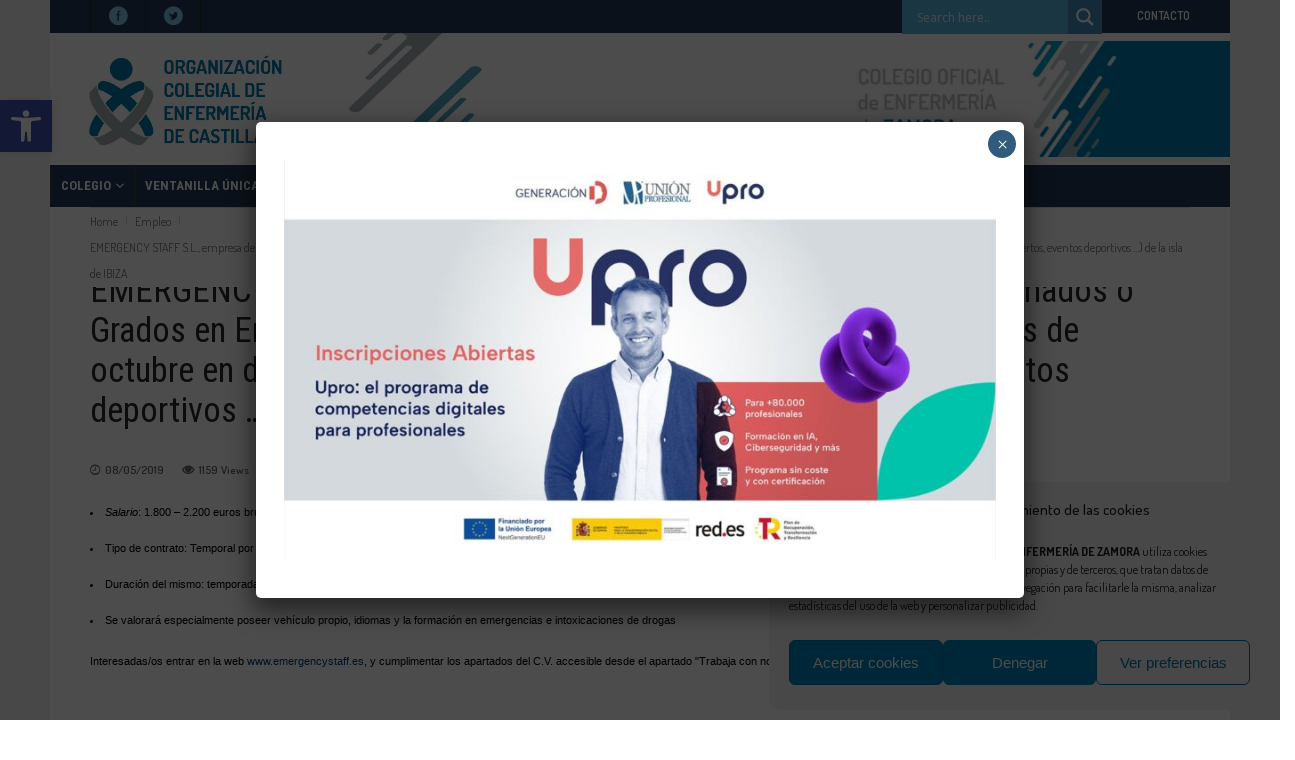

--- FILE ---
content_type: text/html; charset=UTF-8
request_url: https://enfermeriazamora.com/emergency-staff-s-l-empresa-de-mito-sanitario-busca-5-diplomados-o-grados-en-enfermera-para-trabajar-desde-finales-de-mayo-a-mediados-de-octubre-en-diferentes-entornos-ldico/
body_size: 45126
content:
<!DOCTYPE html>
<html lang="es">
<head>
        	
        <meta charset="UTF-8"/>

        <link rel="profile" href="http://gmpg.org/xfn/11"/>
        <link rel="pingback" href="https://enfermeriazamora.com/xmlrpc.php"/>
                    <meta name="viewport" content="width=device-width,initial-scale=1,user-scalable=no">
        
	<meta name='robots' content='index, follow, max-image-preview:large, max-snippet:-1, max-video-preview:-1' />
	<style>img:is([sizes="auto" i], [sizes^="auto," i]) { contain-intrinsic-size: 3000px 1500px }</style>
	
	<!-- This site is optimized with the Yoast SEO plugin v26.7 - https://yoast.com/wordpress/plugins/seo/ -->
	<title>EMERGENCY STAFF S.L., empresa de &aacute;mito sanitario, busca 5 Diplomados o Grados en Enfermer&iacute;a para trabajar desde finales de mayo a mediados de octubre en diferentes entornos l&uacute;dicos (discotecas, conciertos, eventos deportivos ...) de la isla de IBIZA. - COLEGIO DE ENFERMERÍA DE ZAMORA</title>
	<link rel="canonical" href="https://enfermeriazamora.com/emergency-staff-s-l-empresa-de-mito-sanitario-busca-5-diplomados-o-grados-en-enfermera-para-trabajar-desde-finales-de-mayo-a-mediados-de-octubre-en-diferentes-entornos-ldico/" />
	<meta property="og:locale" content="es_ES" />
	<meta property="og:type" content="article" />
	<meta property="og:title" content="EMERGENCY STAFF S.L., empresa de &aacute;mito sanitario, busca 5 Diplomados o Grados en Enfermer&iacute;a para trabajar desde finales de mayo a mediados de octubre en diferentes entornos l&uacute;dicos (discotecas, conciertos, eventos deportivos ...) de la isla de IBIZA. - COLEGIO DE ENFERMERÍA DE ZAMORA" />
	<meta property="og:description" content="EMERGENCY STAFF S.L., empresa de &aacute;mito sanitario, busca 5 Diplomados o Grados en Enfermer&iacute;a para trabajar desde finales de mayo a mediados de octubre en diferentes entornos l&uacute;dicos (discotecas, conciertos, eventos deportivos ...) de la isla de IBIZA." />
	<meta property="og:url" content="https://enfermeriazamora.com/emergency-staff-s-l-empresa-de-mito-sanitario-busca-5-diplomados-o-grados-en-enfermera-para-trabajar-desde-finales-de-mayo-a-mediados-de-octubre-en-diferentes-entornos-ldico/" />
	<meta property="og:site_name" content="COLEGIO DE ENFERMERÍA DE ZAMORA" />
	<meta property="article:published_time" content="2019-05-08T16:40:47+00:00" />
	<meta name="author" content="Colegio Enfermería de Zamora" />
	<meta name="twitter:card" content="summary_large_image" />
	<meta name="twitter:label1" content="Escrito por" />
	<meta name="twitter:data1" content="Colegio Enfermería de Zamora" />
	<meta name="twitter:label2" content="Tiempo de lectura" />
	<meta name="twitter:data2" content="1 minuto" />
	<script type="application/ld+json" class="yoast-schema-graph">{"@context":"https://schema.org","@graph":[{"@type":"Article","@id":"https://enfermeriazamora.com/emergency-staff-s-l-empresa-de-mito-sanitario-busca-5-diplomados-o-grados-en-enfermera-para-trabajar-desde-finales-de-mayo-a-mediados-de-octubre-en-diferentes-entornos-ldico/#article","isPartOf":{"@id":"https://enfermeriazamora.com/emergency-staff-s-l-empresa-de-mito-sanitario-busca-5-diplomados-o-grados-en-enfermera-para-trabajar-desde-finales-de-mayo-a-mediados-de-octubre-en-diferentes-entornos-ldico/"},"author":{"name":"Colegio Enfermería de Zamora","@id":"https://enfermeriazamora.com/#/schema/person/e0dcf7bf60905bc3a5eba32e3e8a24a6"},"headline":"EMERGENCY STAFF S.L., empresa de &aacute;mito sanitario, busca 5 Diplomados o Grados en Enfermer&iacute;a para trabajar desde finales de mayo a mediados de octubre en diferentes entornos l&uacute;dicos (discotecas, conciertos, eventos deportivos &#8230;) de la isla de IBIZA.","datePublished":"2019-05-08T16:40:47+00:00","mainEntityOfPage":{"@id":"https://enfermeriazamora.com/emergency-staff-s-l-empresa-de-mito-sanitario-busca-5-diplomados-o-grados-en-enfermera-para-trabajar-desde-finales-de-mayo-a-mediados-de-octubre-en-diferentes-entornos-ldico/"},"wordCount":149,"commentCount":0,"articleSection":["Empleo"],"inLanguage":"es","potentialAction":[{"@type":"CommentAction","name":"Comment","target":["https://enfermeriazamora.com/emergency-staff-s-l-empresa-de-mito-sanitario-busca-5-diplomados-o-grados-en-enfermera-para-trabajar-desde-finales-de-mayo-a-mediados-de-octubre-en-diferentes-entornos-ldico/#respond"]}]},{"@type":"WebPage","@id":"https://enfermeriazamora.com/emergency-staff-s-l-empresa-de-mito-sanitario-busca-5-diplomados-o-grados-en-enfermera-para-trabajar-desde-finales-de-mayo-a-mediados-de-octubre-en-diferentes-entornos-ldico/","url":"https://enfermeriazamora.com/emergency-staff-s-l-empresa-de-mito-sanitario-busca-5-diplomados-o-grados-en-enfermera-para-trabajar-desde-finales-de-mayo-a-mediados-de-octubre-en-diferentes-entornos-ldico/","name":"EMERGENCY STAFF S.L., empresa de &aacute;mito sanitario, busca 5 Diplomados o Grados en Enfermer&iacute;a para trabajar desde finales de mayo a mediados de octubre en diferentes entornos l&uacute;dicos (discotecas, conciertos, eventos deportivos ...) de la isla de IBIZA. - COLEGIO DE ENFERMERÍA DE ZAMORA","isPartOf":{"@id":"https://enfermeriazamora.com/#website"},"datePublished":"2019-05-08T16:40:47+00:00","author":{"@id":"https://enfermeriazamora.com/#/schema/person/e0dcf7bf60905bc3a5eba32e3e8a24a6"},"breadcrumb":{"@id":"https://enfermeriazamora.com/emergency-staff-s-l-empresa-de-mito-sanitario-busca-5-diplomados-o-grados-en-enfermera-para-trabajar-desde-finales-de-mayo-a-mediados-de-octubre-en-diferentes-entornos-ldico/#breadcrumb"},"inLanguage":"es","potentialAction":[{"@type":"ReadAction","target":["https://enfermeriazamora.com/emergency-staff-s-l-empresa-de-mito-sanitario-busca-5-diplomados-o-grados-en-enfermera-para-trabajar-desde-finales-de-mayo-a-mediados-de-octubre-en-diferentes-entornos-ldico/"]}]},{"@type":"BreadcrumbList","@id":"https://enfermeriazamora.com/emergency-staff-s-l-empresa-de-mito-sanitario-busca-5-diplomados-o-grados-en-enfermera-para-trabajar-desde-finales-de-mayo-a-mediados-de-octubre-en-diferentes-entornos-ldico/#breadcrumb","itemListElement":[{"@type":"ListItem","position":1,"name":"Portada","item":"https://enfermeriazamora.com/"},{"@type":"ListItem","position":2,"name":"EMERGENCY STAFF S.L., empresa de &aacute;mito sanitario, busca 5 Diplomados o Grados en Enfermer&iacute;a para trabajar desde finales de mayo a mediados de octubre en diferentes entornos l&uacute;dicos (discotecas, conciertos, eventos deportivos &#8230;) de la isla de IBIZA."}]},{"@type":"WebSite","@id":"https://enfermeriazamora.com/#website","url":"https://enfermeriazamora.com/","name":"COLEGIO DE ENFERMERÍA DE ZAMORA","description":"COLEGIO DE ENFERMERÍA DE ZAMORA","potentialAction":[{"@type":"SearchAction","target":{"@type":"EntryPoint","urlTemplate":"https://enfermeriazamora.com/?s={search_term_string}"},"query-input":{"@type":"PropertyValueSpecification","valueRequired":true,"valueName":"search_term_string"}}],"inLanguage":"es"},{"@type":"Person","@id":"https://enfermeriazamora.com/#/schema/person/e0dcf7bf60905bc3a5eba32e3e8a24a6","name":"Colegio Enfermería de Zamora","url":"https://enfermeriazamora.com/author/adminzamora/"}]}</script>
	<!-- / Yoast SEO plugin. -->


<link rel='dns-prefetch' href='//static.addtoany.com' />
<link rel='dns-prefetch' href='//www.google.com' />
<link rel='dns-prefetch' href='//www.googletagmanager.com' />
<link rel='dns-prefetch' href='//fonts.googleapis.com' />
<link rel="alternate" type="application/rss+xml" title="COLEGIO DE ENFERMERÍA DE ZAMORA &raquo; Feed" href="https://enfermeriazamora.com/feed/" />
<link rel="alternate" type="application/rss+xml" title="COLEGIO DE ENFERMERÍA DE ZAMORA &raquo; Feed de los comentarios" href="https://enfermeriazamora.com/comments/feed/" />
<link rel="alternate" type="text/calendar" title="COLEGIO DE ENFERMERÍA DE ZAMORA &raquo; iCal Feed" href="https://enfermeriazamora.com/calendariozamora/?ical=1" />
<link rel="alternate" type="application/rss+xml" title="COLEGIO DE ENFERMERÍA DE ZAMORA &raquo; Comentario EMERGENCY STAFF S.L., empresa de &aacute;mito sanitario, busca 5 Diplomados o Grados en Enfermer&iacute;a para trabajar desde finales de mayo a mediados de octubre en diferentes entornos l&uacute;dicos (discotecas, conciertos, eventos deportivos &#8230;)  de la isla de IBIZA. del feed" href="https://enfermeriazamora.com/emergency-staff-s-l-empresa-de-mito-sanitario-busca-5-diplomados-o-grados-en-enfermera-para-trabajar-desde-finales-de-mayo-a-mediados-de-octubre-en-diferentes-entornos-ldico/feed/" />
<script type="text/javascript">
/* <![CDATA[ */
window._wpemojiSettings = {"baseUrl":"https:\/\/s.w.org\/images\/core\/emoji\/15.0.3\/72x72\/","ext":".png","svgUrl":"https:\/\/s.w.org\/images\/core\/emoji\/15.0.3\/svg\/","svgExt":".svg","source":{"concatemoji":"https:\/\/enfermeriazamora.com\/wp-includes\/js\/wp-emoji-release.min.js?ver=6.7.1"}};
/*! This file is auto-generated */
!function(i,n){var o,s,e;function c(e){try{var t={supportTests:e,timestamp:(new Date).valueOf()};sessionStorage.setItem(o,JSON.stringify(t))}catch(e){}}function p(e,t,n){e.clearRect(0,0,e.canvas.width,e.canvas.height),e.fillText(t,0,0);var t=new Uint32Array(e.getImageData(0,0,e.canvas.width,e.canvas.height).data),r=(e.clearRect(0,0,e.canvas.width,e.canvas.height),e.fillText(n,0,0),new Uint32Array(e.getImageData(0,0,e.canvas.width,e.canvas.height).data));return t.every(function(e,t){return e===r[t]})}function u(e,t,n){switch(t){case"flag":return n(e,"\ud83c\udff3\ufe0f\u200d\u26a7\ufe0f","\ud83c\udff3\ufe0f\u200b\u26a7\ufe0f")?!1:!n(e,"\ud83c\uddfa\ud83c\uddf3","\ud83c\uddfa\u200b\ud83c\uddf3")&&!n(e,"\ud83c\udff4\udb40\udc67\udb40\udc62\udb40\udc65\udb40\udc6e\udb40\udc67\udb40\udc7f","\ud83c\udff4\u200b\udb40\udc67\u200b\udb40\udc62\u200b\udb40\udc65\u200b\udb40\udc6e\u200b\udb40\udc67\u200b\udb40\udc7f");case"emoji":return!n(e,"\ud83d\udc26\u200d\u2b1b","\ud83d\udc26\u200b\u2b1b")}return!1}function f(e,t,n){var r="undefined"!=typeof WorkerGlobalScope&&self instanceof WorkerGlobalScope?new OffscreenCanvas(300,150):i.createElement("canvas"),a=r.getContext("2d",{willReadFrequently:!0}),o=(a.textBaseline="top",a.font="600 32px Arial",{});return e.forEach(function(e){o[e]=t(a,e,n)}),o}function t(e){var t=i.createElement("script");t.src=e,t.defer=!0,i.head.appendChild(t)}"undefined"!=typeof Promise&&(o="wpEmojiSettingsSupports",s=["flag","emoji"],n.supports={everything:!0,everythingExceptFlag:!0},e=new Promise(function(e){i.addEventListener("DOMContentLoaded",e,{once:!0})}),new Promise(function(t){var n=function(){try{var e=JSON.parse(sessionStorage.getItem(o));if("object"==typeof e&&"number"==typeof e.timestamp&&(new Date).valueOf()<e.timestamp+604800&&"object"==typeof e.supportTests)return e.supportTests}catch(e){}return null}();if(!n){if("undefined"!=typeof Worker&&"undefined"!=typeof OffscreenCanvas&&"undefined"!=typeof URL&&URL.createObjectURL&&"undefined"!=typeof Blob)try{var e="postMessage("+f.toString()+"("+[JSON.stringify(s),u.toString(),p.toString()].join(",")+"));",r=new Blob([e],{type:"text/javascript"}),a=new Worker(URL.createObjectURL(r),{name:"wpTestEmojiSupports"});return void(a.onmessage=function(e){c(n=e.data),a.terminate(),t(n)})}catch(e){}c(n=f(s,u,p))}t(n)}).then(function(e){for(var t in e)n.supports[t]=e[t],n.supports.everything=n.supports.everything&&n.supports[t],"flag"!==t&&(n.supports.everythingExceptFlag=n.supports.everythingExceptFlag&&n.supports[t]);n.supports.everythingExceptFlag=n.supports.everythingExceptFlag&&!n.supports.flag,n.DOMReady=!1,n.readyCallback=function(){n.DOMReady=!0}}).then(function(){return e}).then(function(){var e;n.supports.everything||(n.readyCallback(),(e=n.source||{}).concatemoji?t(e.concatemoji):e.wpemoji&&e.twemoji&&(t(e.twemoji),t(e.wpemoji)))}))}((window,document),window._wpemojiSettings);
/* ]]> */
</script>
<link rel='stylesheet' id='sbi_styles-css' href='https://enfermeriazamora.com/wp-content/plugins/instagram-feed/css/sbi-styles.min.css?ver=6.10.0' type='text/css' media='all' />
<style id='wp-emoji-styles-inline-css' type='text/css'>

	img.wp-smiley, img.emoji {
		display: inline !important;
		border: none !important;
		box-shadow: none !important;
		height: 1em !important;
		width: 1em !important;
		margin: 0 0.07em !important;
		vertical-align: -0.1em !important;
		background: none !important;
		padding: 0 !important;
	}
</style>
<link rel='stylesheet' id='wp-block-library-css' href='https://enfermeriazamora.com/wp-includes/css/dist/block-library/style.min.css?ver=6.7.1' type='text/css' media='all' />
<link rel='stylesheet' id='wp-components-css' href='https://enfermeriazamora.com/wp-includes/css/dist/components/style.min.css?ver=6.7.1' type='text/css' media='all' />
<link rel='stylesheet' id='wp-preferences-css' href='https://enfermeriazamora.com/wp-includes/css/dist/preferences/style.min.css?ver=6.7.1' type='text/css' media='all' />
<link rel='stylesheet' id='wp-block-editor-css' href='https://enfermeriazamora.com/wp-includes/css/dist/block-editor/style.min.css?ver=6.7.1' type='text/css' media='all' />
<link rel='stylesheet' id='popup-maker-block-library-style-css' href='https://enfermeriazamora.com/wp-content/plugins/popup-maker/dist/packages/block-library-style.css?ver=dbea705cfafe089d65f1' type='text/css' media='all' />
<link rel='stylesheet' id='visual-portfolio-block-filter-by-category-css' href='https://enfermeriazamora.com/wp-content/plugins/visual-portfolio/build/gutenberg/blocks/filter-by-category/style.css?ver=1766225111' type='text/css' media='all' />
<link rel='stylesheet' id='visual-portfolio-block-pagination-css' href='https://enfermeriazamora.com/wp-content/plugins/visual-portfolio/build/gutenberg/blocks/pagination/style.css?ver=1766225111' type='text/css' media='all' />
<link rel='stylesheet' id='visual-portfolio-block-sort-css' href='https://enfermeriazamora.com/wp-content/plugins/visual-portfolio/build/gutenberg/blocks/sort/style.css?ver=1766225111' type='text/css' media='all' />
<style id='filebird-block-filebird-gallery-style-inline-css' type='text/css'>
ul.filebird-block-filebird-gallery{margin:auto!important;padding:0!important;width:100%}ul.filebird-block-filebird-gallery.layout-grid{display:grid;grid-gap:20px;align-items:stretch;grid-template-columns:repeat(var(--columns),1fr);justify-items:stretch}ul.filebird-block-filebird-gallery.layout-grid li img{border:1px solid #ccc;box-shadow:2px 2px 6px 0 rgba(0,0,0,.3);height:100%;max-width:100%;-o-object-fit:cover;object-fit:cover;width:100%}ul.filebird-block-filebird-gallery.layout-masonry{-moz-column-count:var(--columns);-moz-column-gap:var(--space);column-gap:var(--space);-moz-column-width:var(--min-width);columns:var(--min-width) var(--columns);display:block;overflow:auto}ul.filebird-block-filebird-gallery.layout-masonry li{margin-bottom:var(--space)}ul.filebird-block-filebird-gallery li{list-style:none}ul.filebird-block-filebird-gallery li figure{height:100%;margin:0;padding:0;position:relative;width:100%}ul.filebird-block-filebird-gallery li figure figcaption{background:linear-gradient(0deg,rgba(0,0,0,.7),rgba(0,0,0,.3) 70%,transparent);bottom:0;box-sizing:border-box;color:#fff;font-size:.8em;margin:0;max-height:100%;overflow:auto;padding:3em .77em .7em;position:absolute;text-align:center;width:100%;z-index:2}ul.filebird-block-filebird-gallery li figure figcaption a{color:inherit}

</style>
<style id='classic-theme-styles-inline-css' type='text/css'>
/*! This file is auto-generated */
.wp-block-button__link{color:#fff;background-color:#32373c;border-radius:9999px;box-shadow:none;text-decoration:none;padding:calc(.667em + 2px) calc(1.333em + 2px);font-size:1.125em}.wp-block-file__button{background:#32373c;color:#fff;text-decoration:none}
</style>
<style id='global-styles-inline-css' type='text/css'>
:root{--wp--preset--aspect-ratio--square: 1;--wp--preset--aspect-ratio--4-3: 4/3;--wp--preset--aspect-ratio--3-4: 3/4;--wp--preset--aspect-ratio--3-2: 3/2;--wp--preset--aspect-ratio--2-3: 2/3;--wp--preset--aspect-ratio--16-9: 16/9;--wp--preset--aspect-ratio--9-16: 9/16;--wp--preset--color--black: #000000;--wp--preset--color--cyan-bluish-gray: #abb8c3;--wp--preset--color--white: #ffffff;--wp--preset--color--pale-pink: #f78da7;--wp--preset--color--vivid-red: #cf2e2e;--wp--preset--color--luminous-vivid-orange: #ff6900;--wp--preset--color--luminous-vivid-amber: #fcb900;--wp--preset--color--light-green-cyan: #7bdcb5;--wp--preset--color--vivid-green-cyan: #00d084;--wp--preset--color--pale-cyan-blue: #8ed1fc;--wp--preset--color--vivid-cyan-blue: #0693e3;--wp--preset--color--vivid-purple: #9b51e0;--wp--preset--gradient--vivid-cyan-blue-to-vivid-purple: linear-gradient(135deg,rgba(6,147,227,1) 0%,rgb(155,81,224) 100%);--wp--preset--gradient--light-green-cyan-to-vivid-green-cyan: linear-gradient(135deg,rgb(122,220,180) 0%,rgb(0,208,130) 100%);--wp--preset--gradient--luminous-vivid-amber-to-luminous-vivid-orange: linear-gradient(135deg,rgba(252,185,0,1) 0%,rgba(255,105,0,1) 100%);--wp--preset--gradient--luminous-vivid-orange-to-vivid-red: linear-gradient(135deg,rgba(255,105,0,1) 0%,rgb(207,46,46) 100%);--wp--preset--gradient--very-light-gray-to-cyan-bluish-gray: linear-gradient(135deg,rgb(238,238,238) 0%,rgb(169,184,195) 100%);--wp--preset--gradient--cool-to-warm-spectrum: linear-gradient(135deg,rgb(74,234,220) 0%,rgb(151,120,209) 20%,rgb(207,42,186) 40%,rgb(238,44,130) 60%,rgb(251,105,98) 80%,rgb(254,248,76) 100%);--wp--preset--gradient--blush-light-purple: linear-gradient(135deg,rgb(255,206,236) 0%,rgb(152,150,240) 100%);--wp--preset--gradient--blush-bordeaux: linear-gradient(135deg,rgb(254,205,165) 0%,rgb(254,45,45) 50%,rgb(107,0,62) 100%);--wp--preset--gradient--luminous-dusk: linear-gradient(135deg,rgb(255,203,112) 0%,rgb(199,81,192) 50%,rgb(65,88,208) 100%);--wp--preset--gradient--pale-ocean: linear-gradient(135deg,rgb(255,245,203) 0%,rgb(182,227,212) 50%,rgb(51,167,181) 100%);--wp--preset--gradient--electric-grass: linear-gradient(135deg,rgb(202,248,128) 0%,rgb(113,206,126) 100%);--wp--preset--gradient--midnight: linear-gradient(135deg,rgb(2,3,129) 0%,rgb(40,116,252) 100%);--wp--preset--font-size--small: 13px;--wp--preset--font-size--medium: 20px;--wp--preset--font-size--large: 36px;--wp--preset--font-size--x-large: 42px;--wp--preset--spacing--20: 0.44rem;--wp--preset--spacing--30: 0.67rem;--wp--preset--spacing--40: 1rem;--wp--preset--spacing--50: 1.5rem;--wp--preset--spacing--60: 2.25rem;--wp--preset--spacing--70: 3.38rem;--wp--preset--spacing--80: 5.06rem;--wp--preset--shadow--natural: 6px 6px 9px rgba(0, 0, 0, 0.2);--wp--preset--shadow--deep: 12px 12px 50px rgba(0, 0, 0, 0.4);--wp--preset--shadow--sharp: 6px 6px 0px rgba(0, 0, 0, 0.2);--wp--preset--shadow--outlined: 6px 6px 0px -3px rgba(255, 255, 255, 1), 6px 6px rgba(0, 0, 0, 1);--wp--preset--shadow--crisp: 6px 6px 0px rgba(0, 0, 0, 1);}:where(.is-layout-flex){gap: 0.5em;}:where(.is-layout-grid){gap: 0.5em;}body .is-layout-flex{display: flex;}.is-layout-flex{flex-wrap: wrap;align-items: center;}.is-layout-flex > :is(*, div){margin: 0;}body .is-layout-grid{display: grid;}.is-layout-grid > :is(*, div){margin: 0;}:where(.wp-block-columns.is-layout-flex){gap: 2em;}:where(.wp-block-columns.is-layout-grid){gap: 2em;}:where(.wp-block-post-template.is-layout-flex){gap: 1.25em;}:where(.wp-block-post-template.is-layout-grid){gap: 1.25em;}.has-black-color{color: var(--wp--preset--color--black) !important;}.has-cyan-bluish-gray-color{color: var(--wp--preset--color--cyan-bluish-gray) !important;}.has-white-color{color: var(--wp--preset--color--white) !important;}.has-pale-pink-color{color: var(--wp--preset--color--pale-pink) !important;}.has-vivid-red-color{color: var(--wp--preset--color--vivid-red) !important;}.has-luminous-vivid-orange-color{color: var(--wp--preset--color--luminous-vivid-orange) !important;}.has-luminous-vivid-amber-color{color: var(--wp--preset--color--luminous-vivid-amber) !important;}.has-light-green-cyan-color{color: var(--wp--preset--color--light-green-cyan) !important;}.has-vivid-green-cyan-color{color: var(--wp--preset--color--vivid-green-cyan) !important;}.has-pale-cyan-blue-color{color: var(--wp--preset--color--pale-cyan-blue) !important;}.has-vivid-cyan-blue-color{color: var(--wp--preset--color--vivid-cyan-blue) !important;}.has-vivid-purple-color{color: var(--wp--preset--color--vivid-purple) !important;}.has-black-background-color{background-color: var(--wp--preset--color--black) !important;}.has-cyan-bluish-gray-background-color{background-color: var(--wp--preset--color--cyan-bluish-gray) !important;}.has-white-background-color{background-color: var(--wp--preset--color--white) !important;}.has-pale-pink-background-color{background-color: var(--wp--preset--color--pale-pink) !important;}.has-vivid-red-background-color{background-color: var(--wp--preset--color--vivid-red) !important;}.has-luminous-vivid-orange-background-color{background-color: var(--wp--preset--color--luminous-vivid-orange) !important;}.has-luminous-vivid-amber-background-color{background-color: var(--wp--preset--color--luminous-vivid-amber) !important;}.has-light-green-cyan-background-color{background-color: var(--wp--preset--color--light-green-cyan) !important;}.has-vivid-green-cyan-background-color{background-color: var(--wp--preset--color--vivid-green-cyan) !important;}.has-pale-cyan-blue-background-color{background-color: var(--wp--preset--color--pale-cyan-blue) !important;}.has-vivid-cyan-blue-background-color{background-color: var(--wp--preset--color--vivid-cyan-blue) !important;}.has-vivid-purple-background-color{background-color: var(--wp--preset--color--vivid-purple) !important;}.has-black-border-color{border-color: var(--wp--preset--color--black) !important;}.has-cyan-bluish-gray-border-color{border-color: var(--wp--preset--color--cyan-bluish-gray) !important;}.has-white-border-color{border-color: var(--wp--preset--color--white) !important;}.has-pale-pink-border-color{border-color: var(--wp--preset--color--pale-pink) !important;}.has-vivid-red-border-color{border-color: var(--wp--preset--color--vivid-red) !important;}.has-luminous-vivid-orange-border-color{border-color: var(--wp--preset--color--luminous-vivid-orange) !important;}.has-luminous-vivid-amber-border-color{border-color: var(--wp--preset--color--luminous-vivid-amber) !important;}.has-light-green-cyan-border-color{border-color: var(--wp--preset--color--light-green-cyan) !important;}.has-vivid-green-cyan-border-color{border-color: var(--wp--preset--color--vivid-green-cyan) !important;}.has-pale-cyan-blue-border-color{border-color: var(--wp--preset--color--pale-cyan-blue) !important;}.has-vivid-cyan-blue-border-color{border-color: var(--wp--preset--color--vivid-cyan-blue) !important;}.has-vivid-purple-border-color{border-color: var(--wp--preset--color--vivid-purple) !important;}.has-vivid-cyan-blue-to-vivid-purple-gradient-background{background: var(--wp--preset--gradient--vivid-cyan-blue-to-vivid-purple) !important;}.has-light-green-cyan-to-vivid-green-cyan-gradient-background{background: var(--wp--preset--gradient--light-green-cyan-to-vivid-green-cyan) !important;}.has-luminous-vivid-amber-to-luminous-vivid-orange-gradient-background{background: var(--wp--preset--gradient--luminous-vivid-amber-to-luminous-vivid-orange) !important;}.has-luminous-vivid-orange-to-vivid-red-gradient-background{background: var(--wp--preset--gradient--luminous-vivid-orange-to-vivid-red) !important;}.has-very-light-gray-to-cyan-bluish-gray-gradient-background{background: var(--wp--preset--gradient--very-light-gray-to-cyan-bluish-gray) !important;}.has-cool-to-warm-spectrum-gradient-background{background: var(--wp--preset--gradient--cool-to-warm-spectrum) !important;}.has-blush-light-purple-gradient-background{background: var(--wp--preset--gradient--blush-light-purple) !important;}.has-blush-bordeaux-gradient-background{background: var(--wp--preset--gradient--blush-bordeaux) !important;}.has-luminous-dusk-gradient-background{background: var(--wp--preset--gradient--luminous-dusk) !important;}.has-pale-ocean-gradient-background{background: var(--wp--preset--gradient--pale-ocean) !important;}.has-electric-grass-gradient-background{background: var(--wp--preset--gradient--electric-grass) !important;}.has-midnight-gradient-background{background: var(--wp--preset--gradient--midnight) !important;}.has-small-font-size{font-size: var(--wp--preset--font-size--small) !important;}.has-medium-font-size{font-size: var(--wp--preset--font-size--medium) !important;}.has-large-font-size{font-size: var(--wp--preset--font-size--large) !important;}.has-x-large-font-size{font-size: var(--wp--preset--font-size--x-large) !important;}
:where(.wp-block-post-template.is-layout-flex){gap: 1.25em;}:where(.wp-block-post-template.is-layout-grid){gap: 1.25em;}
:where(.wp-block-columns.is-layout-flex){gap: 2em;}:where(.wp-block-columns.is-layout-grid){gap: 2em;}
:root :where(.wp-block-pullquote){font-size: 1.5em;line-height: 1.6;}
:where(.wp-block-visual-portfolio-loop.is-layout-flex){gap: 1.25em;}:where(.wp-block-visual-portfolio-loop.is-layout-grid){gap: 1.25em;}
</style>
<link rel='stylesheet' id='contact-form-7-css' href='https://enfermeriazamora.com/wp-content/plugins/contact-form-7/includes/css/styles.css?ver=6.1.4' type='text/css' media='all' />
<link rel='stylesheet' id='ctf_styles-css' href='https://enfermeriazamora.com/wp-content/plugins/custom-twitter-feeds/css/ctf-styles.min.css?ver=2.3.1' type='text/css' media='all' />
<link rel='stylesheet' id='toc-screen-css' href='https://enfermeriazamora.com/wp-content/plugins/table-of-contents-plus/screen.min.css?ver=2411.1' type='text/css' media='all' />
<link rel='stylesheet' id='cmplz-general-css' href='https://enfermeriazamora.com/wp-content/plugins/complianz-gdpr/assets/css/cookieblocker.min.css?ver=1765992114' type='text/css' media='all' />
<link rel='stylesheet' id='pojo-a11y-css' href='https://enfermeriazamora.com/wp-content/plugins/pojo-accessibility/modules/legacy/assets/css/style.min.css?ver=1.0.0' type='text/css' media='all' />
<link rel='stylesheet' id='chillnews_mikado_default_style-css' href='https://enfermeriazamora.com/wp-content/themes/enfermeria_th/style.css?ver=6.7.1' type='text/css' media='all' />
<link rel='stylesheet' id='chillnews_mikado_modules-css' href='https://enfermeriazamora.com/wp-content/themes/enfermeria_th/assets/css/modules.min.css?ver=6.7.1' type='text/css' media='all' />
<link rel='stylesheet' id='mkdf_font_awesome-css' href='https://enfermeriazamora.com/wp-content/themes/enfermeria_th/assets/css/font-awesome/css/font-awesome.min.css?ver=6.7.1' type='text/css' media='all' />
<link rel='stylesheet' id='mkdf_font_elegant-css' href='https://enfermeriazamora.com/wp-content/themes/enfermeria_th/assets/css/elegant-icons/style.min.css?ver=6.7.1' type='text/css' media='all' />
<link rel='stylesheet' id='mkdf_ion_icons-css' href='https://enfermeriazamora.com/wp-content/themes/enfermeria_th/assets/css/ion-icons/css/ionicons.min.css?ver=6.7.1' type='text/css' media='all' />
<link rel='stylesheet' id='mediaelement-css' href='https://enfermeriazamora.com/wp-includes/js/mediaelement/mediaelementplayer-legacy.min.css?ver=4.2.17' type='text/css' media='all' />
<link rel='stylesheet' id='wp-mediaelement-css' href='https://enfermeriazamora.com/wp-includes/js/mediaelement/wp-mediaelement.min.css?ver=6.7.1' type='text/css' media='all' />
<link rel='stylesheet' id='chillnews_mikado_modules_responsive-css' href='https://enfermeriazamora.com/wp-content/themes/enfermeria_th/assets/css/modules-responsive.min.css?ver=6.7.1' type='text/css' media='all' />
<link rel='stylesheet' id='chillnews_mikado_style_dynamic_responsive-css' href='https://enfermeriazamora.com/wp-content/themes/enfermeria_th/assets/css/style_dynamic_responsive.php?ver=6.7.1' type='text/css' media='all' />
<link rel='stylesheet' id='chillnews_mikado_style_dynamic-css' href='https://enfermeriazamora.com/wp-content/themes/enfermeria_th/assets/css/style_dynamic.php?ver=6.7.1' type='text/css' media='all' />
<link rel='stylesheet' id='js_composer_front-css' href='https://enfermeriazamora.com/wp-content/plugins/js_composer/assets/css/js_composer.min.css?ver=6.1' type='text/css' media='all' />
<link rel='stylesheet' id='chillnews_mikado_google_fonts-css' href='https://fonts.googleapis.com/css?family=Roboto+Condensed%3A100%2C100italic%2C200%2C200italic%2C300%2C300italic%2C400%2C400italic%2C500%2C500italic%2C600%2C600italic%2C700%2C700italic%2C800%2C800italic%2C900%2C900italic%257COpen+Sans%3A100%2C100italic%2C200%2C200italic%2C300%2C300italic%2C400%2C400italic%2C500%2C500italic%2C600%2C600italic%2C700%2C700italic%2C800%2C800italic%2C900%2C900italic%7CDosis%3A100%2C100italic%2C200%2C200italic%2C300%2C300italic%2C400%2C400italic%2C500%2C500italic%2C600%2C600italic%2C700%2C700italic%2C800%2C800italic%2C900%2C900italic&#038;subset=latin%2Clatin-ext&#038;ver=1.0.0' type='text/css' media='all' />
<link rel='stylesheet' id='dflip-style-css' href='https://enfermeriazamora.com/wp-content/plugins/3d-flipbook-dflip-lite/assets/css/dflip.min.css?ver=2.4.20' type='text/css' media='all' />
<link rel='stylesheet' id='wpdreams-asl-basic-css' href='https://enfermeriazamora.com/wp-content/plugins/ajax-search-lite/css/style.basic.css?ver=4.13.4' type='text/css' media='all' />
<style id='wpdreams-asl-basic-inline-css' type='text/css'>

					div[id*='ajaxsearchlitesettings'].searchsettings .asl_option_inner label {
						font-size: 0px !important;
						color: rgba(0, 0, 0, 0);
					}
					div[id*='ajaxsearchlitesettings'].searchsettings .asl_option_inner label:after {
						font-size: 11px !important;
						position: absolute;
						top: 0;
						left: 0;
						z-index: 1;
					}
					.asl_w_container {
						width: 100%;
						margin: 0px 0px 0px 0px;
						min-width: 200px;
					}
					div[id*='ajaxsearchlite'].asl_m {
						width: 100%;
					}
					div[id*='ajaxsearchliteres'].wpdreams_asl_results div.resdrg span.highlighted {
						font-weight: bold;
						color: rgba(217, 49, 43, 1);
						background-color: rgba(238, 238, 238, 1);
					}
					div[id*='ajaxsearchliteres'].wpdreams_asl_results .results img.asl_image {
						width: 70px;
						height: 70px;
						object-fit: cover;
					}
					div[id*='ajaxsearchlite'].asl_r .results {
						max-height: none;
					}
					div[id*='ajaxsearchlite'].asl_r {
						position: absolute;
					}
				
						div.asl_r.asl_w.vertical .results .item::after {
							display: block;
							position: absolute;
							bottom: 0;
							content: '';
							height: 1px;
							width: 100%;
							background: #D8D8D8;
						}
						div.asl_r.asl_w.vertical .results .item.asl_last_item::after {
							display: none;
						}
					
</style>
<link rel='stylesheet' id='wpdreams-asl-instance-css' href='https://enfermeriazamora.com/wp-content/plugins/ajax-search-lite/css/style-simple-blue.css?ver=4.13.4' type='text/css' media='all' />
<link rel='stylesheet' id='popup-maker-site-css' href='https://enfermeriazamora.com/wp-content/plugins/popup-maker/dist/assets/site.css?ver=1.21.5' type='text/css' media='all' />
<style id='popup-maker-site-inline-css' type='text/css'>
/* Popup Google Fonts */
@import url('//fonts.googleapis.com/css?family=Montserrat:100');

/* Popup Theme 28721: Borde enmarcado */
.pum-theme-28721, .pum-theme-framed-border { background-color: rgba( 255, 255, 255, 0.50 ) } 
.pum-theme-28721 .pum-container, .pum-theme-framed-border .pum-container { padding: 18px; border-radius: 0px; border: 20px outset #36b6ed; box-shadow: 1px 1px 3px 0px rgba( 2, 2, 2, 0.97 ) inset; background-color: rgba( 255, 251, 239, 1.00 ) } 
.pum-theme-28721 .pum-title, .pum-theme-framed-border .pum-title { color: #000000; text-align: left; text-shadow: 0px 0px 0px rgba( 2, 2, 2, 0.23 ); font-family: inherit; font-weight: 100; font-size: 32px; line-height: 36px } 
.pum-theme-28721 .pum-content, .pum-theme-framed-border .pum-content { color: #2d2d2d; font-family: inherit; font-weight: 100 } 
.pum-theme-28721 .pum-content + .pum-close, .pum-theme-framed-border .pum-content + .pum-close { position: absolute; height: 20px; width: 20px; left: auto; right: -20px; bottom: auto; top: -20px; padding: 0px; color: #ffffff; font-family: Tahoma; font-weight: 700; font-size: 16px; line-height: 18px; border: 1px none #ffffff; border-radius: 0px; box-shadow: 0px 0px 0px 0px rgba( 2, 2, 2, 0.23 ); text-shadow: 0px 0px 0px rgba( 0, 0, 0, 0.23 ); background-color: rgba( 0, 0, 0, 0.55 ) } 

/* Popup Theme 28723: Solo contenido - Para usar con maquetadores de páginas o el editor de bloques */
.pum-theme-28723, .pum-theme-content-only { background-color: rgba( 0, 0, 0, 0.70 ) } 
.pum-theme-28723 .pum-container, .pum-theme-content-only .pum-container { padding: 0px; border-radius: 0px; border: 1px none #000000; box-shadow: 0px 0px 0px 0px rgba( 2, 2, 2, 0.00 ) } 
.pum-theme-28723 .pum-title, .pum-theme-content-only .pum-title { color: #000000; text-align: left; text-shadow: 0px 0px 0px rgba( 2, 2, 2, 0.23 ); font-family: inherit; font-weight: 400; font-size: 32px; line-height: 36px } 
.pum-theme-28723 .pum-content, .pum-theme-content-only .pum-content { color: #8c8c8c; font-family: inherit; font-weight: 400 } 
.pum-theme-28723 .pum-content + .pum-close, .pum-theme-content-only .pum-content + .pum-close { position: absolute; height: 18px; width: 18px; left: auto; right: 7px; bottom: auto; top: 7px; padding: 0px; color: #000000; font-family: inherit; font-weight: 700; font-size: 20px; line-height: 20px; border: 1px none #ffffff; border-radius: 15px; box-shadow: 0px 0px 0px 0px rgba( 2, 2, 2, 0.00 ); text-shadow: 0px 0px 0px rgba( 0, 0, 0, 0.00 ); background-color: rgba( 255, 255, 255, 0.00 ) } 

/* Popup Theme 28722: Barra flotante - Azul claro */
.pum-theme-28722, .pum-theme-floating-bar { background-color: rgba( 255, 255, 255, 0.00 ) } 
.pum-theme-28722 .pum-container, .pum-theme-floating-bar .pum-container { padding: 8px; border-radius: 0px; border: 1px none #000000; box-shadow: 1px 1px 3px 0px rgba( 2, 2, 2, 0.23 ); background-color: rgba( 238, 246, 252, 1.00 ) } 
.pum-theme-28722 .pum-title, .pum-theme-floating-bar .pum-title { color: #505050; text-align: left; text-shadow: 0px 0px 0px rgba( 2, 2, 2, 0.23 ); font-family: inherit; font-weight: 400; font-size: 32px; line-height: 36px } 
.pum-theme-28722 .pum-content, .pum-theme-floating-bar .pum-content { color: #505050; font-family: inherit; font-weight: 400 } 
.pum-theme-28722 .pum-content + .pum-close, .pum-theme-floating-bar .pum-content + .pum-close { position: absolute; height: 18px; width: 18px; left: auto; right: 5px; bottom: auto; top: 50%; padding: 0px; color: #505050; font-family: Sans-Serif; font-weight: 700; font-size: 15px; line-height: 18px; border: 1px solid #505050; border-radius: 15px; box-shadow: 0px 0px 0px 0px rgba( 2, 2, 2, 0.00 ); text-shadow: 0px 0px 0px rgba( 0, 0, 0, 0.00 ); background-color: rgba( 255, 255, 255, 0.00 ); transform: translate(0, -50%) } 

/* Popup Theme 28720: Moderno */
.pum-theme-28720, .pum-theme-cutting-edge { background-color: rgba( 0, 0, 0, 0.50 ) } 
.pum-theme-28720 .pum-container, .pum-theme-cutting-edge .pum-container { padding: 18px; border-radius: 0px; border: 1px none #000000; box-shadow: 0px 10px 25px 0px rgba( 2, 2, 2, 0.50 ); background-color: rgba( 30, 115, 190, 1.00 ) } 
.pum-theme-28720 .pum-title, .pum-theme-cutting-edge .pum-title { color: #ffffff; text-align: left; text-shadow: 0px 0px 0px rgba( 2, 2, 2, 0.23 ); font-family: Sans-Serif; font-weight: 100; font-size: 26px; line-height: 28px } 
.pum-theme-28720 .pum-content, .pum-theme-cutting-edge .pum-content { color: #ffffff; font-family: inherit; font-weight: 100 } 
.pum-theme-28720 .pum-content + .pum-close, .pum-theme-cutting-edge .pum-content + .pum-close { position: absolute; height: 24px; width: 24px; left: auto; right: 0px; bottom: auto; top: 0px; padding: 0px; color: #1e73be; font-family: Times New Roman; font-weight: 100; font-size: 32px; line-height: 24px; border: 1px none #ffffff; border-radius: 0px; box-shadow: -1px 1px 1px 0px rgba( 2, 2, 2, 0.10 ); text-shadow: -1px 1px 1px rgba( 0, 0, 0, 0.10 ); background-color: rgba( 238, 238, 34, 1.00 ) } 

/* Popup Theme 28719: Hello Box */
.pum-theme-28719, .pum-theme-hello-box { background-color: rgba( 0, 0, 0, 0.75 ) } 
.pum-theme-28719 .pum-container, .pum-theme-hello-box .pum-container { padding: 30px; border-radius: 80px; border: 14px solid #81d742; box-shadow: 0px 0px 0px 0px rgba( 2, 2, 2, 0.00 ); background-color: rgba( 255, 255, 255, 1.00 ) } 
.pum-theme-28719 .pum-title, .pum-theme-hello-box .pum-title { color: #2d2d2d; text-align: left; text-shadow: 0px 0px 0px rgba( 2, 2, 2, 0.23 ); font-family: Montserrat; font-weight: 100; font-size: 32px; line-height: 36px } 
.pum-theme-28719 .pum-content, .pum-theme-hello-box .pum-content { color: #2d2d2d; font-family: inherit; font-weight: 100 } 
.pum-theme-28719 .pum-content + .pum-close, .pum-theme-hello-box .pum-content + .pum-close { position: absolute; height: auto; width: auto; left: auto; right: -30px; bottom: auto; top: -30px; padding: 0px; color: #2d2d2d; font-family: Times New Roman; font-weight: 100; font-size: 32px; line-height: 28px; border: 1px none #ffffff; border-radius: 28px; box-shadow: 0px 0px 0px 0px rgba( 2, 2, 2, 0.23 ); text-shadow: 0px 0px 0px rgba( 0, 0, 0, 0.23 ); background-color: rgba( 255, 255, 255, 1.00 ) } 

/* Popup Theme 28717: Light Box */
.pum-theme-28717, .pum-theme-lightbox { background-color: rgba( 0, 0, 0, 0.60 ) } 
.pum-theme-28717 .pum-container, .pum-theme-lightbox .pum-container { padding: 18px; border-radius: 3px; border: 8px solid #000000; box-shadow: 0px 0px 30px 0px rgba( 2, 2, 2, 1.00 ); background-color: rgba( 255, 255, 255, 1.00 ) } 
.pum-theme-28717 .pum-title, .pum-theme-lightbox .pum-title { color: #000000; text-align: left; text-shadow: 0px 0px 0px rgba( 2, 2, 2, 0.23 ); font-family: inherit; font-weight: 100; font-size: 32px; line-height: 36px } 
.pum-theme-28717 .pum-content, .pum-theme-lightbox .pum-content { color: #000000; font-family: inherit; font-weight: 100 } 
.pum-theme-28717 .pum-content + .pum-close, .pum-theme-lightbox .pum-content + .pum-close { position: absolute; height: 26px; width: 26px; left: auto; right: -13px; bottom: auto; top: -13px; padding: 0px; color: #ffffff; font-family: Arial; font-weight: 100; font-size: 24px; line-height: 24px; border: 2px solid #ffffff; border-radius: 26px; box-shadow: 0px 0px 15px 1px rgba( 2, 2, 2, 0.75 ); text-shadow: 0px 0px 0px rgba( 0, 0, 0, 0.23 ); background-color: rgba( 0, 0, 0, 1.00 ) } 

/* Popup Theme 28718: Azul corporativo */
.pum-theme-28718, .pum-theme-enterprise-blue { background-color: rgba( 0, 0, 0, 0.70 ) } 
.pum-theme-28718 .pum-container, .pum-theme-enterprise-blue .pum-container { padding: 28px; border-radius: 5px; border: 1px none #000000; box-shadow: 0px 10px 25px 4px rgba( 2, 2, 2, 0.50 ); background-color: rgba( 255, 255, 255, 1.00 ) } 
.pum-theme-28718 .pum-title, .pum-theme-enterprise-blue .pum-title { color: #315b7c; text-align: left; text-shadow: 0px 0px 0px rgba( 2, 2, 2, 0.23 ); font-family: inherit; font-weight: 100; font-size: 34px; line-height: 36px } 
.pum-theme-28718 .pum-content, .pum-theme-enterprise-blue .pum-content { color: #2d2d2d; font-family: inherit; font-weight: 100 } 
.pum-theme-28718 .pum-content + .pum-close, .pum-theme-enterprise-blue .pum-content + .pum-close { position: absolute; height: 28px; width: 28px; left: auto; right: 8px; bottom: auto; top: 8px; padding: 4px; color: #ffffff; font-family: Times New Roman; font-weight: 100; font-size: 20px; line-height: 20px; border: 1px none #ffffff; border-radius: 42px; box-shadow: 0px 0px 0px 0px rgba( 2, 2, 2, 0.23 ); text-shadow: 0px 0px 0px rgba( 0, 0, 0, 0.23 ); background-color: rgba( 49, 91, 124, 1.00 ) } 

/* Popup Theme 28716: Tema por defecto */
.pum-theme-28716, .pum-theme-tema-por-defecto { background-color: rgba( 255, 255, 255, 1.00 ) } 
.pum-theme-28716 .pum-container, .pum-theme-tema-por-defecto .pum-container { padding: 18px; border-radius: 0px; border: 1px none #000000; box-shadow: 1px 1px 3px 0px rgba( 2, 2, 2, 0.23 ); background-color: rgba( 249, 249, 249, 1.00 ) } 
.pum-theme-28716 .pum-title, .pum-theme-tema-por-defecto .pum-title { color: #000000; text-align: left; text-shadow: 0px 0px 0px rgba( 2, 2, 2, 0.23 ); font-family: inherit; font-weight: 400; font-size: 32px; font-style: normal; line-height: 36px } 
.pum-theme-28716 .pum-content, .pum-theme-tema-por-defecto .pum-content { color: #8c8c8c; font-family: inherit; font-weight: 400; font-style: inherit } 
.pum-theme-28716 .pum-content + .pum-close, .pum-theme-tema-por-defecto .pum-content + .pum-close { position: absolute; height: auto; width: auto; left: auto; right: 0px; bottom: auto; top: 0px; padding: 8px; color: #ffffff; font-family: inherit; font-weight: 400; font-size: 12px; font-style: inherit; line-height: 36px; border: 1px none #ffffff; border-radius: 0px; box-shadow: 1px 1px 3px 0px rgba( 2, 2, 2, 0.23 ); text-shadow: 0px 0px 0px rgba( 0, 0, 0, 0.23 ); background-color: rgba( 0, 183, 205, 1.00 ) } 

#pum-158376 {z-index: 1999999999}
#pum-162187 {z-index: 1999999999}
#pum-160183 {z-index: 1999999999}
#pum-159938 {z-index: 1999999999}
#pum-159234 {z-index: 1999999999}
#pum-158840 {z-index: 1999999999}
#pum-71880 {z-index: 1999999999}
#pum-71539 {z-index: 1999999999}
#pum-59643 {z-index: 1999999999}
#pum-52403 {z-index: 1999999999}
#pum-47167 {z-index: 1999999999}
#pum-43052 {z-index: 1999999999}
#pum-28724 {z-index: 1999999999}

</style>
<link rel='stylesheet' id='addtoany-css' href='https://enfermeriazamora.com/wp-content/plugins/add-to-any/addtoany.min.css?ver=1.16' type='text/css' media='all' />
<link rel='stylesheet' id='wpdevelop-bts-css' href='https://enfermeriazamora.com/wp-content/plugins/booking/vendors/_custom/bootstrap-css/css/bootstrap.css?ver=10.14.12' type='text/css' media='all' />
<link rel='stylesheet' id='wpdevelop-bts-theme-css' href='https://enfermeriazamora.com/wp-content/plugins/booking/vendors/_custom/bootstrap-css/css/bootstrap-theme.css?ver=10.14.12' type='text/css' media='all' />
<link rel='stylesheet' id='wpbc-tippy-popover-css' href='https://enfermeriazamora.com/wp-content/plugins/booking/vendors/_custom/tippy.js/themes/wpbc-tippy-popover.css?ver=10.14.12' type='text/css' media='all' />
<link rel='stylesheet' id='wpbc-tippy-times-css' href='https://enfermeriazamora.com/wp-content/plugins/booking/vendors/_custom/tippy.js/themes/wpbc-tippy-times.css?ver=10.14.12' type='text/css' media='all' />
<link rel='stylesheet' id='wpbc-material-design-icons-css' href='https://enfermeriazamora.com/wp-content/plugins/booking/vendors/_custom/material-design-icons/material-design-icons.css?ver=10.14.12' type='text/css' media='all' />
<link rel='stylesheet' id='wpbc-ui-both-css' href='https://enfermeriazamora.com/wp-content/plugins/booking/css/wpbc_ui_both.css?ver=10.14.12' type='text/css' media='all' />
<link rel='stylesheet' id='wpbc-time_picker-css' href='https://enfermeriazamora.com/wp-content/plugins/booking/css/wpbc_time-selector.css?ver=10.14.12' type='text/css' media='all' />
<link rel='stylesheet' id='wpbc-time_picker-skin-css' href='https://enfermeriazamora.com/wp-content/plugins/booking/css/time_picker_skins/light__24_8.css?ver=10.14.12' type='text/css' media='all' />
<link rel='stylesheet' id='wpbc-client-pages-css' href='https://enfermeriazamora.com/wp-content/plugins/booking/css/client.css?ver=10.14.12' type='text/css' media='all' />
<link rel='stylesheet' id='wpbc-all-client-css' href='https://enfermeriazamora.com/wp-content/plugins/booking/_dist/all/_out/wpbc_all_client.css?ver=10.14.12' type='text/css' media='all' />
<link rel='stylesheet' id='wpbc-calendar-css' href='https://enfermeriazamora.com/wp-content/plugins/booking/css/calendar.css?ver=10.14.12' type='text/css' media='all' />
<link rel='stylesheet' id='wpbc-calendar-skin-css' href='https://enfermeriazamora.com/wp-content/plugins/booking/css/skins/24_9__light.css?ver=10.14.12' type='text/css' media='all' />
<link rel='stylesheet' id='wpbc-flex-timeline-css' href='https://enfermeriazamora.com/wp-content/plugins/booking/core/timeline/v2/_out/timeline_v2.1.css?ver=10.14.12' type='text/css' media='all' />
<!--n2css--><!--n2js--><script data-cfasync="false" type="text/javascript" src="https://enfermeriazamora.com/wp-includes/js/jquery/jquery.min.js?ver=3.7.1" id="jquery-core-js"></script>
<script data-cfasync="false" type="text/javascript" src="https://enfermeriazamora.com/wp-includes/js/jquery/jquery-migrate.min.js?ver=3.4.1" id="jquery-migrate-js"></script>
<script type="text/javascript" id="addtoany-core-js-before">
/* <![CDATA[ */
window.a2a_config=window.a2a_config||{};a2a_config.callbacks=[];a2a_config.overlays=[];a2a_config.templates={};a2a_localize = {
	Share: "Compartir",
	Save: "Guardar",
	Subscribe: "Suscribir",
	Email: "Correo electrónico",
	Bookmark: "Marcador",
	ShowAll: "Mostrar todo",
	ShowLess: "Mostrar menos",
	FindServices: "Encontrar servicio(s)",
	FindAnyServiceToAddTo: "Encuentra al instante cualquier servicio para añadir a",
	PoweredBy: "Funciona con",
	ShareViaEmail: "Compartir por correo electrónico",
	SubscribeViaEmail: "Suscribirse a través de correo electrónico",
	BookmarkInYourBrowser: "Añadir a marcadores de tu navegador",
	BookmarkInstructions: "Presiona «Ctrl+D» o «\u2318+D» para añadir esta página a marcadores",
	AddToYourFavorites: "Añadir a tus favoritos",
	SendFromWebOrProgram: "Enviar desde cualquier dirección o programa de correo electrónico ",
	EmailProgram: "Programa de correo electrónico",
	More: "Más&#8230;",
	ThanksForSharing: "¡Gracias por compartir!",
	ThanksForFollowing: "¡Gracias por seguirnos!"
};
/* ]]> */
</script>
<script type="text/javascript" defer src="https://static.addtoany.com/menu/page.js" id="addtoany-core-js"></script>
<script type="text/javascript" defer src="https://enfermeriazamora.com/wp-content/plugins/add-to-any/addtoany.min.js?ver=1.1" id="addtoany-jquery-js"></script>
<script type="text/javascript" src="https://enfermeriazamora.com/wp-content/plugins/flowpaper-lite-pdf-flipbook/assets/lity/lity.min.js" id="lity-js-js"></script>

<!-- Fragmento de código de la etiqueta de Google (gtag.js) añadida por Site Kit -->
<!-- Fragmento de código de Google Analytics añadido por Site Kit -->
<script type="text/javascript" src="https://www.googletagmanager.com/gtag/js?id=GT-552QRPF" id="google_gtagjs-js" async></script>
<script type="text/javascript" id="google_gtagjs-js-after">
/* <![CDATA[ */
window.dataLayer = window.dataLayer || [];function gtag(){dataLayer.push(arguments);}
gtag("set","linker",{"domains":["enfermeriazamora.com"]});
gtag("js", new Date());
gtag("set", "developer_id.dZTNiMT", true);
gtag("config", "GT-552QRPF");
/* ]]> */
</script>
<link rel="https://api.w.org/" href="https://enfermeriazamora.com/wp-json/" /><link rel="alternate" title="JSON" type="application/json" href="https://enfermeriazamora.com/wp-json/wp/v2/posts/14314" /><link rel="EditURI" type="application/rsd+xml" title="RSD" href="https://enfermeriazamora.com/xmlrpc.php?rsd" />
<meta name="generator" content="WordPress 6.7.1" />
<link rel='shortlink' href='https://enfermeriazamora.com/?p=14314' />
<link rel="alternate" title="oEmbed (JSON)" type="application/json+oembed" href="https://enfermeriazamora.com/wp-json/oembed/1.0/embed?url=https%3A%2F%2Fenfermeriazamora.com%2Femergency-staff-s-l-empresa-de-mito-sanitario-busca-5-diplomados-o-grados-en-enfermera-para-trabajar-desde-finales-de-mayo-a-mediados-de-octubre-en-diferentes-entornos-ldico%2F" />
<link rel="alternate" title="oEmbed (XML)" type="text/xml+oembed" href="https://enfermeriazamora.com/wp-json/oembed/1.0/embed?url=https%3A%2F%2Fenfermeriazamora.com%2Femergency-staff-s-l-empresa-de-mito-sanitario-busca-5-diplomados-o-grados-en-enfermera-para-trabajar-desde-finales-de-mayo-a-mediados-de-octubre-en-diferentes-entornos-ldico%2F&#038;format=xml" />
<meta name="generator" content="Site Kit by Google 1.170.0" />        <style type="text/css" id="pf-main-css">
            
				@media screen {
					.printfriendly {
						z-index: 1000; position: relative
					}
					.printfriendly a, .printfriendly a:link, .printfriendly a:visited, .printfriendly a:hover, .printfriendly a:active {
						font-weight: 600;
						cursor: pointer;
						text-decoration: none;
						border: none;
						-webkit-box-shadow: none;
						-moz-box-shadow: none;
						box-shadow: none;
						outline:none;
						font-size: 14px !important;
						color: #3AAA11 !important;
					}
					.printfriendly.pf-alignleft {
						float: left;
					}
					.printfriendly.pf-alignright {
						float: right;
					}
					.printfriendly.pf-aligncenter {
						justify-content: center;
						display: flex; align-items: center;
					}
				}

				.pf-button-img {
					border: none;
					-webkit-box-shadow: none;
					-moz-box-shadow: none;
					box-shadow: none;
					padding: 0;
					margin: 0;
					display: inline;
					vertical-align: middle;
				}

				img.pf-button-img + .pf-button-text {
					margin-left: 6px;
				}

				@media print {
					.printfriendly {
						display: none;
					}
				}
				        </style>

            
        <style type="text/css" id="pf-excerpt-styles">
          .pf-button.pf-button-excerpt {
              display: none;
           }
        </style>

            <script type='text/javascript'>
/* <![CDATA[ */
var VPData = {"version":"3.4.1","pro":false,"__":{"couldnt_retrieve_vp":"No se pudo recuperar el ID de Visual Portfolio.","pswp_close":"Cerrar (Esc)","pswp_share":"Compartir","pswp_fs":"Alternar pantalla completa","pswp_zoom":"Acercar\/alejar","pswp_prev":"Anterior (flecha izquierda)","pswp_next":"Siguiente (flecha derecha)","pswp_share_fb":"Compartir en Facebook","pswp_share_tw":"Tuitear","pswp_share_x":"X","pswp_share_pin":"Pinear","pswp_download":"Descargar","fancybox_close":"Cerrar","fancybox_next":"Siguiente","fancybox_prev":"Anterior","fancybox_error":"El contenido solicitado no se puede cargar. <br \/>Vuelva a intentarlo m\u00e1s tarde.","fancybox_play_start":"Empezar la presentaci\u00f3n de diapositivas","fancybox_play_stop":"Pausar presentaci\u00f3n de diapositivas","fancybox_full_screen":"Pantalla completa","fancybox_thumbs":"Miniaturas","fancybox_download":"Descargar","fancybox_share":"Compartir","fancybox_zoom":"Acercar"},"settingsPopupGallery":{"enable_on_wordpress_images":false,"vendor":"fancybox","deep_linking":false,"deep_linking_url_to_share_images":false,"show_arrows":true,"show_counter":true,"show_zoom_button":true,"show_fullscreen_button":true,"show_share_button":true,"show_close_button":true,"show_thumbs":true,"show_download_button":false,"show_slideshow":false,"click_to_zoom":true,"restore_focus":true},"screenSizes":[320,576,768,992,1200]};
/* ]]> */
</script>
		<noscript>
			<style type="text/css">
				.vp-portfolio__preloader-wrap{display:none}.vp-portfolio__filter-wrap,.vp-portfolio__items-wrap,.vp-portfolio__pagination-wrap,.vp-portfolio__sort-wrap{opacity:1;visibility:visible}.vp-portfolio__item .vp-portfolio__item-img noscript+img,.vp-portfolio__thumbnails-wrap{display:none}
			</style>
		</noscript>
		<meta name="tec-api-version" content="v1"><meta name="tec-api-origin" content="https://enfermeriazamora.com"><link rel="alternate" href="https://enfermeriazamora.com/wp-json/tribe/events/v1/" />			<style>.cmplz-hidden {
					display: none !important;
				}</style><style type="text/css">
#pojo-a11y-toolbar .pojo-a11y-toolbar-toggle a{ background-color: #4054b2;	color: #ffffff;}
#pojo-a11y-toolbar .pojo-a11y-toolbar-overlay, #pojo-a11y-toolbar .pojo-a11y-toolbar-overlay ul.pojo-a11y-toolbar-items.pojo-a11y-links{ border-color: #4054b2;}
body.pojo-a11y-focusable a:focus{ outline-style: solid !important;	outline-width: 1px !important;	outline-color: #FF0000 !important;}
#pojo-a11y-toolbar{ top: 100px !important;}
#pojo-a11y-toolbar .pojo-a11y-toolbar-overlay{ background-color: #ffffff;}
#pojo-a11y-toolbar .pojo-a11y-toolbar-overlay ul.pojo-a11y-toolbar-items li.pojo-a11y-toolbar-item a, #pojo-a11y-toolbar .pojo-a11y-toolbar-overlay p.pojo-a11y-toolbar-title{ color: #333333;}
#pojo-a11y-toolbar .pojo-a11y-toolbar-overlay ul.pojo-a11y-toolbar-items li.pojo-a11y-toolbar-item a.active{ background-color: #4054b2;	color: #ffffff;}
@media (max-width: 767px) { #pojo-a11y-toolbar { top: 50px !important; } }</style><!-- Analytics by WP Statistics - https://wp-statistics.com -->
				<link rel="preconnect" href="https://fonts.gstatic.com" crossorigin />
				<link rel="preload" as="style" href="//fonts.googleapis.com/css?family=Open+Sans&display=swap" />
								<link rel="stylesheet" href="//fonts.googleapis.com/css?family=Open+Sans&display=swap" media="all" />
				<meta name="generator" content="Powered by WPBakery Page Builder - drag and drop page builder for WordPress."/>
		<style type="text/css">
			/* If html does not have either class, do not show lazy loaded images. */
			html:not(.vp-lazyload-enabled):not(.js) .vp-lazyload {
				display: none;
			}
		</style>
		<script>
			document.documentElement.classList.add(
				'vp-lazyload-enabled'
			);
		</script>
		<link rel="icon" href="https://enfermeriazamora.com/wp-content/uploads/2020/01/favicon.png" sizes="32x32" />
<link rel="icon" href="https://enfermeriazamora.com/wp-content/uploads/2020/01/favicon.png" sizes="192x192" />
<link rel="apple-touch-icon" href="https://enfermeriazamora.com/wp-content/uploads/2020/01/favicon.png" />
<meta name="msapplication-TileImage" content="https://enfermeriazamora.com/wp-content/uploads/2020/01/favicon.png" />
		<style type="text/css" id="wp-custom-css">
			/*.mkdf-mobile-header .mkdf-mobile-header-inner {
    background-image: url("https://enfermeriazamora.com/wp-content/uploads/2019/03/BANNER_cabecera_movil-zamora-01.png");
	    background-size: 100%;
}*/

.mkdf-mobile-logo-wrapper{
	background-size: 80%;
}
footer .mkdf-footer-top-holder {
    background-color: #263958 !important;
}

.texto16{
	color: white !important;
	font-size: 18px !important;
}
.mkdf-footer-bottom-holder-inner {
    background-color: #80cef3 !important;
	color: white !important;
}
.copyright{
	font-size: 12px !important;
	color: white !important;
}
.mkdf-separator{
	border-color: #80cef3 !important;
}

.mkdf-main-menu > ul > li > a {
	background-color: #263958 !important;
	font-weight: 700 !important;
}

.mkdf-position-left{
		background-color: #263958 !important;
}
.mkdf-drop-down .mkdf-menu-second .mkdf-menu-inner > ul, li.mkdf-menu-narrow .mkdf-menu-second .mkdf-menu-inner ul{
		background-color: #263958 !important;
	color: #fff !important;
}
.mkdf-drop-down .mkdf-menu-second .mkdf-menu-inner ul li > a {
    color: #fff !important;
	font-weight: 600 !important;
}
.mkdf-mobile-logo-wrapper{
	visibility: hidden !important;
}

.mkdf-page-header .mkdf-logo-area {
	background-color: #ffffff !important;
}
.mkdf-page-header .mkdf-fixed-wrapper.mkdf-fixed {

/*	position: static !important;
*/
}

.mkdf-mobile-nav{
	background-color: #263958 !important; 
	color: #fff !important;
}
.mkdf-mobile-header .mkdf-mobile-nav > .mkdf-grid > ul > li > a span, .mkdf-mobile-header .mkdf-mobile-nav > ul > li > a span {
		color: #fff !important;

}
.mkdf-mobile-header .mkdf-mobile-nav li a, .mkdf-mobile-header .mkdf-mobile-nav li h6 {
    border-bottom: 1px solid #80cef3 !important;
}
.mkdf-mobile-header .mkdf-mobile-nav li ul li a{
	color: #fff !important;
}
.mkdf-mobile-header .mkdf-mobile-header-inner {
    background-image: url("https://enfermeriazamora.com/wp-content/uploads/2024/02/BANNER_cabecera_zamora.png") !important; 
	    background-size: 100% 100% !important;
}
.mkdf-top-bar, .mkdf-top-bar .widget.widget_nav_menu ul li a {
	color: #fff !important;
	font-weight: 600 !important;
}

.mkdf-fixed-logo-holder{
display: none !important;
visibility: hidden !important;	
}
.mkdf-page-header .mkdf-fixed-wrapper.mkdf-fixed.mkdf-no-search .mkdf-position-left{
	width: 100% !important;
}
.mkdf-twitter-widget{
	background-color: white !important;
	color: black !important;
	
}
.mkdf-twitter-widget li .mkdf-tweet-text {
	color: #000 !important;
}


.mkdf-blog-holder article.format-quote .mkdf-post-title .mkdf-quote-author {
    display: block;
    font-family: 'Roboto Condensed',sans-serif;
    font-size: 30px;
    line-height: 30px;
}

		</style>
		<noscript><style> .wpb_animate_when_almost_visible { opacity: 1; }</style></noscript></head>
<body data-cmplz=1 class="post-template-default single single-post postid-14314 single-format-standard mkd-core-1.1.1 tribe-no-js mkdf-boxed chillnews-ver-1.7  mkdf-blog-installed mkdf-unique-category-layout mkdf-header-type3 mkdf-fixed-on-scroll mkdf-default-mobile-header mkdf-sticky-up-mobile-header mkdf- wpb-js-composer js-comp-ver-6.1 vc_responsive" itemscope itemtype="http://schema.org/WebPage">
<div class="mkdf-wrapper">
    <div class="mkdf-wrapper-inner">
        

<div class="mkdf-top-bar">
        <div class="mkdf-grid">
    		        <div class="mkdf-vertical-align-containers mkdf-50-50">
            <div class="mkdf-position-left">
                <div class="mkdf-position-left-inner">
                                            
        <a class="mkdf-social-icon-widget-holder"  style="color: #80cef3;font-size: 18px" href="https://www.facebook.com/ColeEnfermZa/" target="_blank">
            <span class="mkdf-social-icon-widget social_facebook_circle"></span>        </a>
    
        <a class="mkdf-social-icon-widget-holder"  style="color: #80cef3;font-size: 18px" href="https://twitter.com/ColeEnfermZa" target="_blank">
            <span class="mkdf-social-icon-widget social_twitter_circle"></span>        </a>
                                        </div>
            </div>
            <div class="mkdf-position-right">
                <div class="mkdf-position-right-inner">
                                            <div id="search-1" class="widget widget_search mkdf-top-bar-widget"><div class="asl_w_container asl_w_container_1" data-id="1" data-instance="1">
	<div id='ajaxsearchlite1'
		data-id="1"
		data-instance="1"
		class="asl_w asl_m asl_m_1 asl_m_1_1">
		<div class="probox">

	
	<div class='prosettings' style='display:none;' data-opened=0>
				<div class='innericon'>
			<svg version="1.1" xmlns="http://www.w3.org/2000/svg" xmlns:xlink="http://www.w3.org/1999/xlink" x="0px" y="0px" width="22" height="22" viewBox="0 0 512 512" enable-background="new 0 0 512 512" xml:space="preserve">
					<polygon transform = "rotate(90 256 256)" points="142.332,104.886 197.48,50 402.5,256 197.48,462 142.332,407.113 292.727,256 "/>
				</svg>
		</div>
	</div>

	
	
	<div class='proinput'>
		<form role="search" action='#' autocomplete="off"
				aria-label="Search form">
			<input aria-label="Search input"
					type='search' class='orig'
					tabindex="0"
					name='phrase'
					placeholder='Search here..'
					value=''
					autocomplete="off"/>
			<input aria-label="Search autocomplete input"
					type='text'
					class='autocomplete'
					tabindex="-1"
					name='phrase'
					value=''
					autocomplete="off" disabled/>
			<input type='submit' value="Start search" style='width:0; height: 0; visibility: hidden;'>
		</form>
	</div>

	
	
	<button class='promagnifier' tabindex="0" aria-label="Search magnifier button">
				<span class='innericon' style="display:block;">
			<svg version="1.1" xmlns="http://www.w3.org/2000/svg" xmlns:xlink="http://www.w3.org/1999/xlink" x="0px" y="0px" width="22" height="22" viewBox="0 0 512 512" enable-background="new 0 0 512 512" xml:space="preserve">
					<path d="M460.355,421.59L353.844,315.078c20.041-27.553,31.885-61.437,31.885-98.037
						C385.729,124.934,310.793,50,218.686,50C126.58,50,51.645,124.934,51.645,217.041c0,92.106,74.936,167.041,167.041,167.041
						c34.912,0,67.352-10.773,94.184-29.158L419.945,462L460.355,421.59z M100.631,217.041c0-65.096,52.959-118.056,118.055-118.056
						c65.098,0,118.057,52.959,118.057,118.056c0,65.096-52.959,118.056-118.057,118.056C153.59,335.097,100.631,282.137,100.631,217.041
						z"/>
				</svg>
		</span>
	</button>

	
	
	<div class='proloading'>

		<div class="asl_loader"><div class="asl_loader-inner asl_simple-circle"></div></div>

			</div>

			<div class='proclose'>
			<svg version="1.1" xmlns="http://www.w3.org/2000/svg" xmlns:xlink="http://www.w3.org/1999/xlink" x="0px"
				y="0px"
				width="12" height="12" viewBox="0 0 512 512" enable-background="new 0 0 512 512"
				xml:space="preserve">
				<polygon points="438.393,374.595 319.757,255.977 438.378,137.348 374.595,73.607 255.995,192.225 137.375,73.622 73.607,137.352 192.246,255.983 73.622,374.625 137.352,438.393 256.002,319.734 374.652,438.378 "/>
			</svg>
		</div>
	
	
</div>	</div>
	<div class='asl_data_container' style="display:none !important;">
		<div class="asl_init_data wpdreams_asl_data_ct"
	style="display:none !important;"
	id="asl_init_id_1"
	data-asl-id="1"
	data-asl-instance="1"
	data-settings="{&quot;homeurl&quot;:&quot;https:\/\/enfermeriazamora.com\/&quot;,&quot;resultstype&quot;:&quot;vertical&quot;,&quot;resultsposition&quot;:&quot;hover&quot;,&quot;itemscount&quot;:4,&quot;charcount&quot;:0,&quot;highlight&quot;:false,&quot;highlightWholewords&quot;:true,&quot;singleHighlight&quot;:false,&quot;scrollToResults&quot;:{&quot;enabled&quot;:false,&quot;offset&quot;:0},&quot;resultareaclickable&quot;:1,&quot;autocomplete&quot;:{&quot;enabled&quot;:true,&quot;lang&quot;:&quot;en&quot;,&quot;trigger_charcount&quot;:0},&quot;mobile&quot;:{&quot;menu_selector&quot;:&quot;#menu-toggle&quot;},&quot;trigger&quot;:{&quot;click&quot;:&quot;results_page&quot;,&quot;click_location&quot;:&quot;same&quot;,&quot;update_href&quot;:false,&quot;return&quot;:&quot;results_page&quot;,&quot;return_location&quot;:&quot;same&quot;,&quot;facet&quot;:true,&quot;type&quot;:true,&quot;redirect_url&quot;:&quot;?s={phrase}&quot;,&quot;delay&quot;:300},&quot;animations&quot;:{&quot;pc&quot;:{&quot;settings&quot;:{&quot;anim&quot;:&quot;fadedrop&quot;,&quot;dur&quot;:300},&quot;results&quot;:{&quot;anim&quot;:&quot;fadedrop&quot;,&quot;dur&quot;:300},&quot;items&quot;:&quot;voidanim&quot;},&quot;mob&quot;:{&quot;settings&quot;:{&quot;anim&quot;:&quot;fadedrop&quot;,&quot;dur&quot;:300},&quot;results&quot;:{&quot;anim&quot;:&quot;fadedrop&quot;,&quot;dur&quot;:300},&quot;items&quot;:&quot;voidanim&quot;}},&quot;autop&quot;:{&quot;state&quot;:true,&quot;phrase&quot;:&quot;&quot;,&quot;count&quot;:&quot;1&quot;},&quot;resPage&quot;:{&quot;useAjax&quot;:false,&quot;selector&quot;:&quot;#main&quot;,&quot;trigger_type&quot;:true,&quot;trigger_facet&quot;:true,&quot;trigger_magnifier&quot;:false,&quot;trigger_return&quot;:false},&quot;resultsSnapTo&quot;:&quot;left&quot;,&quot;results&quot;:{&quot;width&quot;:&quot;auto&quot;,&quot;width_tablet&quot;:&quot;auto&quot;,&quot;width_phone&quot;:&quot;auto&quot;},&quot;settingsimagepos&quot;:&quot;right&quot;,&quot;closeOnDocClick&quot;:true,&quot;overridewpdefault&quot;:false,&quot;override_method&quot;:&quot;get&quot;}"></div>
	<div id="asl_hidden_data">
		<svg style="position:absolute" height="0" width="0">
			<filter id="aslblur">
				<feGaussianBlur in="SourceGraphic" stdDeviation="4"/>
			</filter>
		</svg>
		<svg style="position:absolute" height="0" width="0">
			<filter id="no_aslblur"></filter>
		</svg>
	</div>
	</div>

	<div id='ajaxsearchliteres1'
	class='vertical wpdreams_asl_results asl_w asl_r asl_r_1 asl_r_1_1'>

	
	<div class="results">

		
		<div class="resdrg">
		</div>

		
	</div>

	
	
</div>

	<div id='__original__ajaxsearchlitesettings1'
		data-id="1"
		class="searchsettings wpdreams_asl_settings asl_w asl_s asl_s_1">
		<form name='options'
		aria-label="Search settings form"
		autocomplete = 'off'>

	
	
	<input type="hidden" name="filters_changed" style="display:none;" value="0">
	<input type="hidden" name="filters_initial" style="display:none;" value="1">

	<div class="asl_option_inner hiddend">
		<input type='hidden' name='qtranslate_lang' id='qtranslate_lang'
				value='0'/>
	</div>

	
	
	<fieldset class="asl_sett_scroll">
		<legend style="display: none;">Generic selectors</legend>
		<div class="asl_option" tabindex="0">
			<div class="asl_option_inner">
				<input type="checkbox" value="exact"
						aria-label="Exact matches only"
						name="asl_gen[]" />
				<div class="asl_option_checkbox"></div>
			</div>
			<div class="asl_option_label">
				Exact matches only			</div>
		</div>
		<div class="asl_option" tabindex="0">
			<div class="asl_option_inner">
				<input type="checkbox" value="title"
						aria-label="Search in title"
						name="asl_gen[]"  checked="checked"/>
				<div class="asl_option_checkbox"></div>
			</div>
			<div class="asl_option_label">
				Search in title			</div>
		</div>
		<div class="asl_option" tabindex="0">
			<div class="asl_option_inner">
				<input type="checkbox" value="content"
						aria-label="Search in content"
						name="asl_gen[]"  checked="checked"/>
				<div class="asl_option_checkbox"></div>
			</div>
			<div class="asl_option_label">
				Search in content			</div>
		</div>
		<div class="asl_option_inner hiddend">
			<input type="checkbox" value="excerpt"
					aria-label="Search in excerpt"
					name="asl_gen[]"  checked="checked"/>
			<div class="asl_option_checkbox"></div>
		</div>
	</fieldset>
	<fieldset class="asl_sett_scroll">
		<legend style="display: none;">Post Type Selectors</legend>
					<div class="asl_option_inner hiddend">
				<input type="checkbox" value="post"
						aria-label="Hidden option, ignore please"
						name="customset[]" checked="checked"/>
			</div>
						<div class="asl_option_inner hiddend">
				<input type="checkbox" value="page"
						aria-label="Hidden option, ignore please"
						name="customset[]" checked="checked"/>
			</div>
				</fieldset>
	</form>
	</div>
</div>
</div><div id="nav_menu-4" class="widget widget_nav_menu mkdf-top-bar-widget"><div class="menu-contacto-container"><ul id="menu-contacto" class="menu"><li id="menu-item-3724" class="menu-item menu-item-type-post_type menu-item-object-page menu-item-3724"><a href="https://enfermeriazamora.com/direccion-colegio-enfermeria-zamora/">CONTACTO</a></li>
</ul></div></div>                                    </div>
            </div>
        </div>
        </div>
    </div>



<header class="mkdf-page-header">
    <div class="mkdf-logo-area">
                <div class="mkdf-vertical-align-containers">
            <div class="mkdf-position-left">
                <div class="mkdf-position-left-inner">
                    
<div class="mkdf-logo-wrapper">
    <a href="https://enfermeriazamora.com/" style="height: 260px;">
        <img class="mkdf-normal-logo" src="https://enfermeriazamora.com/wp-content/uploads/2018/12/BANNER_cabecera_general-01-01.jpg" alt="logo"/>
        <img class="mkdf-fixed-logo" src="https://enfermeriazamora.com/wp-content/uploads/2018/12/BANNER_cabecera_general-01-01.jpg" alt="fixed logo"/>    </a>
</div>

                </div>
            </div>
            <div class="mkdf-position-right">
                <div class="mkdf-position-right-inner">
                                            
        <div class="widget mkdf-image-widget ">
            <img src="https://enfermeriazamora.com/wp-content/uploads/2025/01/BANNER_cabecera_ZAMORA-04-25.jpg" alt="Widget Image" width="400" height="" />        </div>
                                        </div>
            </div>
        </div>
            </div>
                    <div class="mkdf-fixed-wrapper mkdf-no-search">
                <div class="mkdf-menu-area">
                <div class="mkdf-vertical-align-containers">
                            <div class="mkdf-fixed-logo-holder">
                    
<div class="mkdf-logo-wrapper">
    <a href="https://enfermeriazamora.com/" style="height: 260px;">
        <img class="mkdf-normal-logo" src="https://enfermeriazamora.com/wp-content/uploads/2018/12/BANNER_cabecera_general-01-01.jpg" alt="logo"/>
        <img class="mkdf-fixed-logo" src="https://enfermeriazamora.com/wp-content/uploads/2018/12/BANNER_cabecera_general-01-01.jpg" alt="fixed logo"/>    </a>
</div>

                </div>
                        <div class="mkdf-position-left">
                <div class="mkdf-position-left-inner">
                    
<nav class="mkdf-main-menu mkdf-drop-down mkdf-default-nav">
    <ul id="menu-consejo-principal" class="clearfix"><li id="nav-menu-item-4060" class="menu-item menu-item-type-custom menu-item-object-custom menu-item-has-children  mkdf-menu-has-sub mkdf-menu-narrow" ><a href="#" class=""><span class="item_outer"><span class="item_inner"><span class="menu_icon_wrapper"><i class="menu_icon blank fa"></i></span><span class="item_text">COLEGIO</span><span class="mkdf_menu_arrow ion-chevron-down"></span></span></span></a>
<div class="mkdf-menu-second"><div class="mkdf-menu-inner"><ul>
	<li id="nav-menu-item-14650" class="menu-item menu-item-type-post_type menu-item-object-page " ></li>
	<li id="nav-menu-item-4004" class="menu-item menu-item-type-post_type menu-item-object-page " ><a href="https://enfermeriazamora.com/colegio-profesional-de-enfermeria-zamora/junta-de-gobierno/" class=""><span class="item_outer"><span class="item_inner"><span class="menu_icon_wrapper"><i class="menu_icon blank fa"></i></span><span class="item_text">JUNTA DE GOBIERNO</span></span></span></a></li>
	<li id="nav-menu-item-14654" class="menu-item menu-item-type-post_type menu-item-object-page " ><a href="https://enfermeriazamora.com/colegio-profesional-de-enfermeria-zamora/estatutos/" class=""><span class="item_outer"><span class="item_inner"><span class="menu_icon_wrapper"><i class="menu_icon blank fa"></i></span><span class="item_text">ESTATUTOS</span></span></span></a></li>
	<li id="nav-menu-item-14655" class="menu-item menu-item-type-post_type menu-item-object-page " ><a href="https://enfermeriazamora.com/colegio-profesional-de-enfermeria-zamora/nuestra-sede/" class=""><span class="item_outer"><span class="item_inner"><span class="menu_icon_wrapper"><i class="menu_icon blank fa"></i></span><span class="item_text">NUESTRA SEDE</span></span></span></a></li>
	<li id="nav-menu-item-4005" class="menu-item menu-item-type-post_type menu-item-object-page " ><a href="https://enfermeriazamora.com/colegio-profesional-de-enfermeria-zamora/contactar/" class=""><span class="item_outer"><span class="item_inner"><span class="menu_icon_wrapper"><i class="menu_icon blank fa"></i></span><span class="item_text">CONTACTAR</span></span></span></a></li>
	<li id="nav-menu-item-4033" class="menu-item menu-item-type-post_type menu-item-object-page " ><a href="https://enfermeriazamora.com/colegio-profesional-de-enfermeria-zamora/organizacion-colegial-cyl/" class=""><span class="item_outer"><span class="item_inner"><span class="menu_icon_wrapper"><i class="menu_icon blank fa"></i></span><span class="item_text">ORGANIZACIÓN COLEGIAL CYL</span></span></span></a></li>
	<li id="nav-menu-item-15320" class="menu-item menu-item-type-post_type menu-item-object-page " ><a href="https://enfermeriazamora.com/profesion-enfermera/" class=""><span class="item_outer"><span class="item_inner"><span class="menu_icon_wrapper"><i class="menu_icon blank fa"></i></span><span class="item_text">PROFESIÓN ENFERMERA</span></span></span></a></li>
	<li id="nav-menu-item-4032" class="menu-item menu-item-type-post_type menu-item-object-page " ><a href="https://enfermeriazamora.com/colegio-profesional-de-enfermeria-zamora/consejo-general-de-enfermeria/" class=""><span class="item_outer"><span class="item_inner"><span class="menu_icon_wrapper"><i class="menu_icon blank fa"></i></span><span class="item_text">CONSEJO GENERAL DE ENFERMERÍA</span></span></span></a></li>
</ul></div></div>
</li>
<li id="nav-menu-item-4001" class="menu-item menu-item-type-post_type menu-item-object-page menu-item-has-children  mkdf-menu-has-sub mkdf-menu-narrow" ><a href="https://enfermeriazamora.com/ventanilla-unica/" class=""><span class="item_outer"><span class="item_inner"><span class="menu_icon_wrapper"><i class="menu_icon blank fa"></i></span><span class="item_text">VENTANILLA ÚNICA</span><span class="mkdf_menu_arrow ion-chevron-down"></span></span></span></a>
<div class="mkdf-menu-second"><div class="mkdf-menu-inner"><ul>
	<li id="nav-menu-item-4007" class="menu-item menu-item-type-post_type menu-item-object-page " ><a href="https://enfermeriazamora.com/ventanilla-unica/colegiacion/" class=""><span class="item_outer"><span class="item_inner"><span class="menu_icon_wrapper"><i class="menu_icon blank fa"></i></span><span class="item_text">COLEGIACIÓN</span></span></span></a></li>
	<li id="nav-menu-item-4006" class="menu-item menu-item-type-post_type menu-item-object-page menu-item-has-children mkdf-menu-sub" ><a href="https://enfermeriazamora.com/ventanilla-unica/tramites-colegiales/" class=""><span class="item_outer"><span class="item_inner"><span class="menu_icon_wrapper"><i class="menu_icon blank fa"></i></span><span class="item_text">TRÁMITES COLEGIALES</span></span><i class="mkdf_menu_arrow ion-chevron-right"></i></span></a>
	<ul>
		<li id="nav-menu-item-4029" class="menu-item menu-item-type-post_type menu-item-object-page " ><a href="https://enfermeriazamora.com/servicios/tramites-colegiales/tramite-nuevo-ingreso/" class=""><span class="item_outer"><span class="item_inner"><span class="menu_icon_wrapper"><i class="menu_icon blank fa"></i></span><span class="item_text">TRÁMITE NUEVO INGRESO</span></span></span></a></li>
		<li id="nav-menu-item-4027" class="menu-item menu-item-type-post_type menu-item-object-page " ><a href="https://enfermeriazamora.com/servicios/tramites-colegiales/baja-colegio-zamora/" class=""><span class="item_outer"><span class="item_inner"><span class="menu_icon_wrapper"><i class="menu_icon blank fa"></i></span><span class="item_text">TRÁMITE DE BAJA</span></span></span></a></li>
		<li id="nav-menu-item-4028" class="menu-item menu-item-type-post_type menu-item-object-page " ><a href="https://enfermeriazamora.com/servicios/tramites-colegiales/tramite-de-no-ejerciente/" class=""><span class="item_outer"><span class="item_inner"><span class="menu_icon_wrapper"><i class="menu_icon blank fa"></i></span><span class="item_text">TRÁMITE DE NO EJERCIENTE</span></span></span></a></li>
	</ul>
</li>
	<li id="nav-menu-item-78794" class="menu-item menu-item-type-post_type menu-item-object-page menu-item-has-children mkdf-menu-sub" ><a href="https://enfermeriazamora.com/ventanilla-unica/elecciones/" class=""><span class="item_outer"><span class="item_inner"><span class="menu_icon_wrapper"><i class="menu_icon blank fa"></i></span><span class="item_text">ELECCIONES</span></span><i class="mkdf_menu_arrow ion-chevron-right"></i></span></a>
	<ul>
		<li id="nav-menu-item-79086" class="menu-item menu-item-type-post_type menu-item-object-page " ><a href="https://enfermeriazamora.com/ventanilla-unica/elecciones/junta-electoral/" class=""><span class="item_outer"><span class="item_inner"><span class="menu_icon_wrapper"><i class="menu_icon blank fa"></i></span><span class="item_text">JUNTA ELECTORAL</span></span></span></a></li>
	</ul>
</li>
	<li id="nav-menu-item-4013" class="menu-item menu-item-type-post_type menu-item-object-page " ><a href="https://enfermeriazamora.com/ventanilla-unica/ejercicio-profesional/" class=""><span class="item_outer"><span class="item_inner"><span class="menu_icon_wrapper"><i class="menu_icon blank fa"></i></span><span class="item_text">EJERCICIO PROFESIONAL</span></span></span></a></li>
	<li id="nav-menu-item-4012" class="menu-item menu-item-type-post_type menu-item-object-page " ><a href="https://enfermeriazamora.com/ventanilla-unica/actividad-colegial/" class=""><span class="item_outer"><span class="item_inner"><span class="menu_icon_wrapper"><i class="menu_icon blank fa"></i></span><span class="item_text">ACTIVIDAD COLEGIAL</span></span></span></a></li>
	<li id="nav-menu-item-4011" class="menu-item menu-item-type-post_type menu-item-object-page " ><a href="https://enfermeriazamora.com/ventanilla-unica/registro-de-colegiados/" class=""><span class="item_outer"><span class="item_inner"><span class="menu_icon_wrapper"><i class="menu_icon blank fa"></i></span><span class="item_text">REGISTRO DE PROFESIONALES</span></span></span></a></li>
	<li id="nav-menu-item-4010" class="menu-item menu-item-type-post_type menu-item-object-page " ><a href="https://enfermeriazamora.com/ventanilla-unica/codigo-deontologico/" class=""><span class="item_outer"><span class="item_inner"><span class="menu_icon_wrapper"><i class="menu_icon blank fa"></i></span><span class="item_text">CÓDIGO DEONTOLÓGICO</span></span></span></a></li>
	<li id="nav-menu-item-4009" class="menu-item menu-item-type-post_type menu-item-object-page " ><a href="https://enfermeriazamora.com/ventanilla-unica/servicio-de-atencion-al-colegiado/" class=""><span class="item_outer"><span class="item_inner"><span class="menu_icon_wrapper"><i class="menu_icon blank fa"></i></span><span class="item_text">ATENCIÓN AL COLEGIADO</span></span></span></a></li>
	<li id="nav-menu-item-4008" class="menu-item menu-item-type-post_type menu-item-object-page " ><a href="https://enfermeriazamora.com/ventanilla-unica/servicio-de-atencion-al-ciudadano/" class=""><span class="item_outer"><span class="item_inner"><span class="menu_icon_wrapper"><i class="menu_icon blank fa"></i></span><span class="item_text">SERVICIO DE ATENCIÓN AL CIUDADANO</span></span></span></a></li>
	<li id="nav-menu-item-68701" class="menu-item menu-item-type-post_type menu-item-object-page " ><a href="https://enfermeriazamora.com/canal-de-denuncias/" class=""><span class="item_outer"><span class="item_inner"><span class="menu_icon_wrapper"><i class="menu_icon blank fa"></i></span><span class="item_text">CANAL DENUNCIAS</span></span></span></a></li>
</ul></div></div>
</li>
<li id="nav-menu-item-4000" class="menu-item menu-item-type-post_type menu-item-object-page menu-item-has-children  mkdf-menu-has-sub mkdf-menu-narrow" ><a href="https://enfermeriazamora.com/transparencia/" class=""><span class="item_outer"><span class="item_inner"><span class="menu_icon_wrapper"><i class="menu_icon blank fa"></i></span><span class="item_text">TRANSPARENCIA</span><span class="mkdf_menu_arrow ion-chevron-down"></span></span></span></a>
<div class="mkdf-menu-second"><div class="mkdf-menu-inner"><ul>
	<li id="nav-menu-item-4015" class="menu-item menu-item-type-post_type menu-item-object-page " ><a href="https://enfermeriazamora.com/transparencia/informacion-institucional/" class=""><span class="item_outer"><span class="item_inner"><span class="menu_icon_wrapper"><i class="menu_icon blank fa"></i></span><span class="item_text">INFORMACIÓN INSTITUCIONAL</span></span></span></a></li>
	<li id="nav-menu-item-4017" class="menu-item menu-item-type-post_type menu-item-object-page menu-item-has-children mkdf-menu-sub" ><a href="https://enfermeriazamora.com/transparencia/organos-de-gobierno/" class=""><span class="item_outer"><span class="item_inner"><span class="menu_icon_wrapper"><i class="menu_icon blank fa"></i></span><span class="item_text">ÓRGANOS DE GOBIERNO</span></span><i class="mkdf_menu_arrow ion-chevron-right"></i></span></a>
	<ul>
		<li id="nav-menu-item-78793" class="menu-item menu-item-type-post_type menu-item-object-page " ><a href="https://enfermeriazamora.com/transparencia/organos-de-gobierno/junta-de-gobierno-elecciones/" class=""><span class="item_outer"><span class="item_inner"><span class="menu_icon_wrapper"><i class="menu_icon blank fa"></i></span><span class="item_text">JUNTA DE GOBIERNO – ELECCIONES</span></span></span></a></li>
	</ul>
</li>
	<li id="nav-menu-item-15614" class="menu-item menu-item-type-post_type menu-item-object-page " ><a href="https://enfermeriazamora.com/comision-deontologica/" class=""><span class="item_outer"><span class="item_inner"><span class="menu_icon_wrapper"><i class="menu_icon blank fa"></i></span><span class="item_text">COMISIÓN DEONTOLÓGICA</span></span></span></a></li>
	<li id="nav-menu-item-4014" class="menu-item menu-item-type-post_type menu-item-object-page " ></li>
	<li id="nav-menu-item-4016" class="menu-item menu-item-type-post_type menu-item-object-page " ><a href="https://enfermeriazamora.com/transparencia/informacion-juridica/" class=""><span class="item_outer"><span class="item_inner"><span class="menu_icon_wrapper"><i class="menu_icon blank fa"></i></span><span class="item_text">INFORMACIÓN JURÍDICA</span></span></span></a></li>
	<li id="nav-menu-item-4018" class="menu-item menu-item-type-post_type menu-item-object-page " ><a href="https://enfermeriazamora.com/transparencia/politica-de-proteccion-de-datos-personales/" class=""><span class="item_outer"><span class="item_inner"><span class="menu_icon_wrapper"><i class="menu_icon blank fa"></i></span><span class="item_text">POLÍTICA DE PRIVACIDAD Y DE PROTECCIÓN DE DATOS PERSONALES</span></span></span></a></li>
	<li id="nav-menu-item-4019" class="menu-item menu-item-type-post_type menu-item-object-page " ><a href="https://enfermeriazamora.com/transparencia/sugerencias-y-reclamaciones/" class=""><span class="item_outer"><span class="item_inner"><span class="menu_icon_wrapper"><i class="menu_icon blank fa"></i></span><span class="item_text">SUGERENCIAS Y RECLAMACIONES</span></span></span></a></li>
</ul></div></div>
</li>
<li id="nav-menu-item-15655" class="menu-item menu-item-type-post_type menu-item-object-page menu-item-has-children  mkdf-menu-has-sub mkdf-menu-narrow" ><a href="https://enfermeriazamora.com/profesion/" class=""><span class="item_outer"><span class="item_inner"><span class="menu_icon_wrapper"><i class="menu_icon blank fa"></i></span><span class="item_text">PROFESIÓN</span><span class="mkdf_menu_arrow ion-chevron-down"></span></span></span></a>
<div class="mkdf-menu-second"><div class="mkdf-menu-inner"><ul>
	<li id="nav-menu-item-14662" class="menu-item menu-item-type-post_type menu-item-object-page menu-item-has-children mkdf-menu-sub" ><a href="https://enfermeriazamora.com/profesion-enfermera/carrera-profesional/" class=""><span class="item_outer"><span class="item_inner"><span class="menu_icon_wrapper"><i class="menu_icon blank fa"></i></span><span class="item_text">CARRERA PROFESIONAL</span></span><i class="mkdf_menu_arrow ion-chevron-right"></i></span></a>
	<ul>
		<li id="nav-menu-item-14663" class="menu-item menu-item-type-post_type menu-item-object-page menu-item-has-children " ><a href="https://enfermeriazamora.com/profesion-enfermera/carrera-profesional/proceso-ordinario/" class=""><span class="item_outer"><span class="item_inner"><span class="menu_icon_wrapper"><i class="menu_icon blank fa"></i></span><span class="item_text">PROCESO ORDINARIO</span></span><i class="mkdf_menu_arrow ion-chevron-right"></i></span></a>
		<ul>
			<li id="nav-menu-item-14671" class="menu-item menu-item-type-post_type menu-item-object-page " ><a href="https://enfermeriazamora.com/profesion-enfermera/carrera-profesional/proceso-ordinario/grado-i/" class=""><span class="item_outer"><span class="item_inner"><span class="menu_icon_wrapper"><i class="menu_icon blank fa"></i></span><span class="item_text">GRADO I</span></span></span></a></li>
			<li id="nav-menu-item-36300" class="menu-item menu-item-type-post_type menu-item-object-page " ><a href="https://enfermeriazamora.com/profesion-enfermera/carrera-profesional/proceso-ordinario/grado-ii/" class=""><span class="item_outer"><span class="item_inner"><span class="menu_icon_wrapper"><i class="menu_icon blank fa"></i></span><span class="item_text">GRADO II</span></span></span></a></li>
			<li id="nav-menu-item-36310" class="menu-item menu-item-type-post_type menu-item-object-page " ><a href="https://enfermeriazamora.com/profesion-enfermera/carrera-profesional/proceso-ordinario/grado-iii/" class=""><span class="item_outer"><span class="item_inner"><span class="menu_icon_wrapper"><i class="menu_icon blank fa"></i></span><span class="item_text">GRADO III</span></span></span></a></li>
			<li id="nav-menu-item-36538" class="menu-item menu-item-type-post_type menu-item-object-page " ><a href="https://enfermeriazamora.com/profesion-enfermera/carrera-profesional/proceso-ordinario/grado-iv/" class=""><span class="item_outer"><span class="item_inner"><span class="menu_icon_wrapper"><i class="menu_icon blank fa"></i></span><span class="item_text">GRADO IV</span></span></span></a></li>
		</ul>
</li>
		<li id="nav-menu-item-14672" class="menu-item menu-item-type-post_type menu-item-object-page menu-item-has-children " ><a href="https://enfermeriazamora.com/profesion-enfermera/carrera-profesional/proceso-extraordinario/" class=""><span class="item_outer"><span class="item_inner"><span class="menu_icon_wrapper"><i class="menu_icon blank fa"></i></span><span class="item_text">PROCESO EXTRAORDINARIO</span></span><i class="mkdf_menu_arrow ion-chevron-right"></i></span></a>
		<ul>
			<li id="nav-menu-item-36541" class="menu-item menu-item-type-post_type menu-item-object-page " ><a href="https://enfermeriazamora.com/profesion-enfermera/carrera-profesional/proceso-extraordinario/grado-i-extraord/" class=""><span class="item_outer"><span class="item_inner"><span class="menu_icon_wrapper"><i class="menu_icon blank fa"></i></span><span class="item_text">GRADO I extraord</span></span></span></a></li>
		</ul>
</li>
	</ul>
</li>
	<li id="nav-menu-item-79881" class="menu-item menu-item-type-post_type menu-item-object-page menu-item-has-children mkdf-menu-sub" ><a href="https://enfermeriazamora.com/profesion/dia-internacional-de-la-enfermera/" class=""><span class="item_outer"><span class="item_inner"><span class="menu_icon_wrapper"><i class="menu_icon blank fa"></i></span><span class="item_text">DÍA INTERNACIONAL DE LA ENFERMERA</span></span><i class="mkdf_menu_arrow ion-chevron-right"></i></span></a>
	<ul>
		<li id="nav-menu-item-159595" class="menu-item menu-item-type-post_type menu-item-object-post " ><a href="https://enfermeriazamora.com/dia-internacional-de-enfermeria-2024/" class=""><span class="item_outer"><span class="item_inner"><span class="menu_icon_wrapper"><i class="menu_icon blank fa"></i></span><span class="item_text">AÑO 2024</span></span></span></a></li>
		<li id="nav-menu-item-159609" class="menu-item menu-item-type-post_type menu-item-object-post " ><a href="https://enfermeriazamora.com/dia-internacional-de-enfermeria-2025/" class=""><span class="item_outer"><span class="item_inner"><span class="menu_icon_wrapper"><i class="menu_icon blank fa"></i></span><span class="item_text">AÑO 2025</span></span></span></a></li>
	</ul>
</li>
	<li id="nav-menu-item-46306" class="menu-item menu-item-type-post_type menu-item-object-page " ><a href="https://enfermeriazamora.com/competencias-enfermeras/" class=""><span class="item_outer"><span class="item_inner"><span class="menu_icon_wrapper"><i class="menu_icon blank fa"></i></span><span class="item_text">COMPETENCIAS ENFERMERAS</span></span></span></a></li>
	<li id="nav-menu-item-14740" class="menu-item menu-item-type-post_type menu-item-object-page menu-item-has-children mkdf-menu-sub" ><a href="https://enfermeriazamora.com/profesion/especialidades/" class=""><span class="item_outer"><span class="item_inner"><span class="menu_icon_wrapper"><i class="menu_icon blank fa"></i></span><span class="item_text">ESPECIALIDADES</span></span><i class="mkdf_menu_arrow ion-chevron-right"></i></span></a>
	<ul>
		<li id="nav-menu-item-14819" class="menu-item menu-item-type-post_type menu-item-object-page " ><a href="https://enfermeriazamora.com/profesion/especialidades/enfermero-interno-residente-eir/" class=""><span class="item_outer"><span class="item_inner"><span class="menu_icon_wrapper"><i class="menu_icon blank fa"></i></span><span class="item_text">ENFERMERO INTERNO RESIDENTE (EIR)</span></span></span></a></li>
		<li id="nav-menu-item-14818" class="menu-item menu-item-type-post_type menu-item-object-page " ><a href="https://enfermeriazamora.com/profesion/especialidades/prueba-de-evaluacion-de-la-competencia-pec/" class=""><span class="item_outer"><span class="item_inner"><span class="menu_icon_wrapper"><i class="menu_icon blank fa"></i></span><span class="item_text">PRUEBA DE EVALUACIÓN DE LA COMPETENCIA (PEC)</span></span></span></a></li>
		<li id="nav-menu-item-44719" class="menu-item menu-item-type-post_type menu-item-object-page " ><a href="https://enfermeriazamora.com/profesion/especialidades/prueba-extraordinaria-enfermeria-familiar-y-comunitaria/" class=""><span class="item_outer"><span class="item_inner"><span class="menu_icon_wrapper"><i class="menu_icon blank fa"></i></span><span class="item_text">PRUEBA EXTRAORD ENFERMERÍA FAMILIAR Y COMUNITARIA</span></span></span></a></li>
	</ul>
</li>
	<li id="nav-menu-item-15651" class="menu-item menu-item-type-post_type menu-item-object-page " ><a href="https://enfermeriazamora.com/legislacion-sanitaria/" class=""><span class="item_outer"><span class="item_inner"><span class="menu_icon_wrapper"><i class="menu_icon blank fa"></i></span><span class="item_text">LEGISLACIÓN SANITARIA</span></span></span></a></li>
	<li id="nav-menu-item-4031" class="menu-item menu-item-type-post_type menu-item-object-page " ><a href="https://enfermeriazamora.com/profesion/prescripcion-enfermera/" class=""><span class="item_outer"><span class="item_inner"><span class="menu_icon_wrapper"><i class="menu_icon blank fa"></i></span><span class="item_text">PRESCRIPCIÓN ENFERMERA</span></span></span></a></li>
</ul></div></div>
</li>
<li id="nav-menu-item-3987" class="menu-item menu-item-type-custom menu-item-object-custom  mkdf-menu-narrow" ></li>
<li id="nav-menu-item-3988" class="menu-item menu-item-type-custom menu-item-object-custom  mkdf-menu-narrow" ></li>
<li id="nav-menu-item-4026" class="menu-item menu-item-type-post_type menu-item-object-page menu-item-has-children  mkdf-menu-has-sub mkdf-menu-narrow" ><a href="https://enfermeriazamora.com/empleo/" class=""><span class="item_outer"><span class="item_inner"><span class="menu_icon_wrapper"><i class="menu_icon blank fa"></i></span><span class="item_text">EMPLEO</span><span class="mkdf_menu_arrow ion-chevron-down"></span></span></span></a>
<div class="mkdf-menu-second"><div class="mkdf-menu-inner"><ul>
	<li id="nav-menu-item-15460" class="menu-item menu-item-type-post_type menu-item-object-page menu-item-has-children mkdf-menu-sub" ><a href="https://enfermeriazamora.com/empleo/oposiciones/" class=""><span class="item_outer"><span class="item_inner"><span class="menu_icon_wrapper"><i class="menu_icon blank fa"></i></span><span class="item_text">OPOSICIONES</span></span><i class="mkdf_menu_arrow ion-chevron-right"></i></span></a>
	<ul>
		<li id="nav-menu-item-15681" class="menu-item menu-item-type-post_type menu-item-object-page " ><a href="https://enfermeriazamora.com/empleo/oposiciones/ultimas-novedades/" class=""><span class="item_outer"><span class="item_inner"><span class="menu_icon_wrapper"><i class="menu_icon blank fa"></i></span><span class="item_text">ÚLTIMAS NOVEDADES</span></span></span></a></li>
		<li id="nav-menu-item-15680" class="menu-item menu-item-type-post_type menu-item-object-page " ><a href="https://enfermeriazamora.com/empleo/oposiciones/seguimiento-de-oposiciones/" class=""><span class="item_outer"><span class="item_inner"><span class="menu_icon_wrapper"><i class="menu_icon blank fa"></i></span><span class="item_text">SEGUIMIENTO DE OPOSICIONES</span></span></span></a></li>
		<li id="nav-menu-item-64402" class="menu-item menu-item-type-post_type menu-item-object-page " ><a href="https://enfermeriazamora.com/empleo/oposiciones/estabilizacion-empleo-ley_20-2021/" class=""><span class="item_outer"><span class="item_inner"><span class="menu_icon_wrapper"><i class="menu_icon blank fa"></i></span><span class="item_text">ESTABILIZACIÓN DE EMPLEO – LEY 20/2021</span></span></span></a></li>
	</ul>
</li>
	<li id="nav-menu-item-15479" class="menu-item menu-item-type-post_type menu-item-object-page menu-item-has-children mkdf-menu-sub" ><a href="https://enfermeriazamora.com/empleo/bolsas-de-contratacion/" class=""><span class="item_outer"><span class="item_inner"><span class="menu_icon_wrapper"><i class="menu_icon blank fa"></i></span><span class="item_text">BOLSAS DE CONTRATACIÓN</span></span><i class="mkdf_menu_arrow ion-chevron-right"></i></span></a>
	<ul>
		<li id="nav-menu-item-15856" class="menu-item menu-item-type-post_type menu-item-object-page " ><a href="https://enfermeriazamora.com/empleo/bolsas-de-contratacion/ultimas-novedades-todas-las-bolsas/" class=""><span class="item_outer"><span class="item_inner"><span class="menu_icon_wrapper"><i class="menu_icon blank fa"></i></span><span class="item_text">ÚLTIMAS NOVEDADES (todas)</span></span></span></a></li>
		<li id="nav-menu-item-15507" class="menu-item menu-item-type-post_type menu-item-object-page menu-item-has-children " ><a href="https://enfermeriazamora.com/empleo/bolsas-de-contratacion/bolsa-de-empleo-sacyl/" class=""><span class="item_outer"><span class="item_inner"><span class="menu_icon_wrapper"><i class="menu_icon blank fa"></i></span><span class="item_text">BOLSA DE EMPLEO – SACYL</span></span><i class="mkdf_menu_arrow ion-chevron-right"></i></span></a>
		<ul>
			<li id="nav-menu-item-16158" class="menu-item menu-item-type-post_type menu-item-object-page " ><a href="https://enfermeriazamora.com/empleo/bolsas-de-contratacion/bolsa-de-empleo-sacyl/enfermeria-sacyl/" class=""><span class="item_outer"><span class="item_inner"><span class="menu_icon_wrapper"><i class="menu_icon blank fa"></i></span><span class="item_text">ENFERMERÍA SACYL</span></span></span></a></li>
			<li id="nav-menu-item-16164" class="menu-item menu-item-type-post_type menu-item-object-page " ><a href="https://enfermeriazamora.com/empleo/bolsas-de-contratacion/bolsa-de-empleo-sacyl/matronas-sacyl/" class=""><span class="item_outer"><span class="item_inner"><span class="menu_icon_wrapper"><i class="menu_icon blank fa"></i></span><span class="item_text">MATRONAS SACYL</span></span></span></a></li>
			<li id="nav-menu-item-29535" class="menu-item menu-item-type-post_type menu-item-object-page " ><a href="https://enfermeriazamora.com/empleo/bolsas-de-contratacion/bolsa-de-empleo-sacyl/especialidades-enfermeria-sacyl/" class=""><span class="item_outer"><span class="item_inner"><span class="menu_icon_wrapper"><i class="menu_icon blank fa"></i></span><span class="item_text">ESPECIALIDADES ENFERMERÍA SACYL</span></span></span></a></li>
		</ul>
</li>
		<li id="nav-menu-item-16908" class="menu-item menu-item-type-post_type menu-item-object-page menu-item-has-children " ><a href="https://enfermeriazamora.com/empleo/bolsas-de-contratacion/bolsa-de-empleo-cjyl/" class=""><span class="item_outer"><span class="item_inner"><span class="menu_icon_wrapper"><i class="menu_icon blank fa"></i></span><span class="item_text">BOLSA DE EMPLEO JCYL</span></span><i class="mkdf_menu_arrow ion-chevron-right"></i></span></a>
		<ul>
			<li id="nav-menu-item-15512" class="menu-item menu-item-type-post_type menu-item-object-page " ><a href="https://enfermeriazamora.com/empleo/bolsas-de-contratacion/bolsa-de-empleo-cjyl/enfermeria-jcyl/" class=""><span class="item_outer"><span class="item_inner"><span class="menu_icon_wrapper"><i class="menu_icon blank fa"></i></span><span class="item_text">ENFERMERÍA JCYL</span></span></span></a></li>
			<li id="nav-menu-item-16881" class="menu-item menu-item-type-post_type menu-item-object-page " ><a href="https://enfermeriazamora.com/empleo/bolsas-de-contratacion/bolsa-de-empleo-cjyl/enfermeria-del-trabajo-jcyl/" class=""><span class="item_outer"><span class="item_inner"><span class="menu_icon_wrapper"><i class="menu_icon blank fa"></i></span><span class="item_text">ENFERMERÍA DEL TRABAJO- JCYL</span></span></span></a></li>
		</ul>
</li>
		<li id="nav-menu-item-15486" class="menu-item menu-item-type-post_type menu-item-object-page " ><a href="https://enfermeriazamora.com/empleo/bolsas-de-contratacion/resto-de-espana/" class=""><span class="item_outer"><span class="item_inner"><span class="menu_icon_wrapper"><i class="menu_icon blank fa"></i></span><span class="item_text">RESTO DE ESPAÑA</span></span></span></a></li>
	</ul>
</li>
	<li id="nav-menu-item-15495" class="menu-item menu-item-type-post_type menu-item-object-page menu-item-has-children mkdf-menu-sub" ><a href="https://enfermeriazamora.com/empleo/concurso-de-traslados/" class=""><span class="item_outer"><span class="item_inner"><span class="menu_icon_wrapper"><i class="menu_icon blank fa"></i></span><span class="item_text">CONCURSO DE TRASLADOS</span></span><i class="mkdf_menu_arrow ion-chevron-right"></i></span></a>
	<ul>
		<li id="nav-menu-item-71437" class="menu-item menu-item-type-post_type menu-item-object-post " ><a href="https://enfermeriazamora.com/sacyl-convoca-concurso-de-traslados-extraordinario-2023/" class=""><span class="item_outer"><span class="item_inner"><span class="menu_icon_wrapper"><i class="menu_icon blank fa"></i></span><span class="item_text">EXTRAORDINARIOS SACYL 2023</span></span></span></a></li>
		<li id="nav-menu-item-17928" class="menu-item menu-item-type-post_type menu-item-object-page " ><a href="https://enfermeriazamora.com/empleo/concurso-de-traslados/enfermeria-estatutarios/" class=""><span class="item_outer"><span class="item_inner"><span class="menu_icon_wrapper"><i class="menu_icon blank fa"></i></span><span class="item_text">SACYL &#8211; ENFERMERÍA (Estatutarios)</span></span></span></a></li>
		<li id="nav-menu-item-17927" class="menu-item menu-item-type-post_type menu-item-object-page " ><a href="https://enfermeriazamora.com/empleo/concurso-de-traslados/matrona-estatutarios/" class=""><span class="item_outer"><span class="item_inner"><span class="menu_icon_wrapper"><i class="menu_icon blank fa"></i></span><span class="item_text">SACYL &#8211; MATRONA  (Estatutarios)</span></span></span></a></li>
		<li id="nav-menu-item-66152" class="menu-item menu-item-type-post_type menu-item-object-page " ><a href="https://enfermeriazamora.com/empleo/concurso-de-traslados/sacyl-pediatria-estatutarios/" class=""><span class="item_outer"><span class="item_inner"><span class="menu_icon_wrapper"><i class="menu_icon blank fa"></i></span><span class="item_text">SACYL – PEDIATRÍA (Estatutarios)</span></span></span></a></li>
		<li id="nav-menu-item-66156" class="menu-item menu-item-type-post_type menu-item-object-page " ><a href="https://enfermeriazamora.com/empleo/concurso-de-traslados/sacyl-trabajo-estatutarios/" class=""><span class="item_outer"><span class="item_inner"><span class="menu_icon_wrapper"><i class="menu_icon blank fa"></i></span><span class="item_text">SACYL – TRABAJO (Estatutarios)</span></span></span></a></li>
		<li id="nav-menu-item-66159" class="menu-item menu-item-type-post_type menu-item-object-page " ><a href="https://enfermeriazamora.com/empleo/concurso-de-traslados/sacyl-salud-mental-estatutarios/" class=""><span class="item_outer"><span class="item_inner"><span class="menu_icon_wrapper"><i class="menu_icon blank fa"></i></span><span class="item_text">SACYL – SALUD MENTAL (Estatutarios)</span></span></span></a></li>
		<li id="nav-menu-item-15864" class="menu-item menu-item-type-post_type menu-item-object-page " ><a href="https://enfermeriazamora.com/empleo/concurso-de-traslados/enfermeria-funcionarios/" class=""><span class="item_outer"><span class="item_inner"><span class="menu_icon_wrapper"><i class="menu_icon blank fa"></i></span><span class="item_text">JCYL – Enfermería Funcionarios</span></span></span></a></li>
		<li id="nav-menu-item-42145" class="menu-item menu-item-type-post_type menu-item-object-page " ><a href="https://enfermeriazamora.com/empleo/concurso-de-traslados/jcyl-enfermeria-laborales/" class=""><span class="item_outer"><span class="item_inner"><span class="menu_icon_wrapper"><i class="menu_icon blank fa"></i></span><span class="item_text">JCYL – Enfermería Laborales</span></span></span></a></li>
	</ul>
</li>
	<li id="nav-menu-item-15672" class="menu-item menu-item-type-post_type menu-item-object-page " ><a href="https://enfermeriazamora.com/ofertas-de-empleo-privado/" class=""><span class="item_outer"><span class="item_inner"><span class="menu_icon_wrapper"><i class="menu_icon blank fa"></i></span><span class="item_text">OFERTAS DE EMPLEO PRIVADO</span></span></span></a></li>
</ul></div></div>
</li>
<li id="nav-menu-item-4035" class="menu-item menu-item-type-post_type menu-item-object-page menu-item-has-children  mkdf-menu-has-sub mkdf-menu-narrow" ><a href="https://enfermeriazamora.com/formacion-e-investigacion/" class=""><span class="item_outer"><span class="item_inner"><span class="menu_icon_wrapper"><i class="menu_icon blank fa"></i></span><span class="item_text">FORMACIÓN E INVESTIGACIÓN</span><span class="mkdf_menu_arrow ion-chevron-down"></span></span></span></a>
<div class="mkdf-menu-second"><div class="mkdf-menu-inner"><ul>
	<li id="nav-menu-item-37125" class="menu-item menu-item-type-post_type menu-item-object-page menu-item-has-children mkdf-menu-sub" ><a href="https://enfermeriazamora.com/formacion-e-investigacion/formacion/" class=""><span class="item_outer"><span class="item_inner"><span class="menu_icon_wrapper"><i class="menu_icon blank fa"></i></span><span class="item_text">FORMACIÓN</span></span><i class="mkdf_menu_arrow ion-chevron-right"></i></span></a>
	<ul>
		<li id="nav-menu-item-41173" class="menu-item menu-item-type-post_type menu-item-object-page " ><a href="https://enfermeriazamora.com/formacion-e-investigacion/formacion/formacion-ciberindex/" class=""><span class="item_outer"><span class="item_inner"><span class="menu_icon_wrapper"><i class="menu_icon blank fa"></i></span><span class="item_text">FORMACIÓN CIBERINDEX</span></span></span></a></li>
		<li id="nav-menu-item-45633" class="menu-item menu-item-type-post_type menu-item-object-page " ><a href="https://enfermeriazamora.com/formacion-e-investigacion/formacion/formacion-isfos/" class=""><span class="item_outer"><span class="item_inner"><span class="menu_icon_wrapper"><i class="menu_icon blank fa"></i></span><span class="item_text">FORMACIÓN ISFOS</span></span></span></a></li>
		<li id="nav-menu-item-45637" class="menu-item menu-item-type-post_type menu-item-object-page " ><a href="https://enfermeriazamora.com/formacion-e-investigacion/formacion/formacion-fnn/" class=""><span class="item_outer"><span class="item_inner"><span class="menu_icon_wrapper"><i class="menu_icon blank fa"></i></span><span class="item_text">FORMACIÓN FNN</span></span></span></a></li>
		<li id="nav-menu-item-15395" class="menu-item menu-item-type-post_type menu-item-object-page " ><a href="https://enfermeriazamora.com/formacion-e-investigacion/formacion-presencial/" class=""><span class="item_outer"><span class="item_inner"><span class="menu_icon_wrapper"><i class="menu_icon blank fa"></i></span><span class="item_text">FORMACIÓN PRESENCIAL</span></span></span></a></li>
		<li id="nav-menu-item-38171" class="menu-item menu-item-type-post_type menu-item-object-page " ><a href="https://enfermeriazamora.com/formacion-e-investigacion/formacion/formacion-salusone-premium/" class=""><span class="item_outer"><span class="item_inner"><span class="menu_icon_wrapper"><i class="menu_icon blank fa"></i></span><span class="item_text">FORMACIÓN SALUSONE</span></span></span></a></li>
		<li id="nav-menu-item-40516" class="menu-item menu-item-type-post_type menu-item-object-page " ><a href="https://enfermeriazamora.com/formacion-e-investigacion/formacion/webinar/" class=""><span class="item_outer"><span class="item_inner"><span class="menu_icon_wrapper"><i class="menu_icon blank fa"></i></span><span class="item_text">WEBINAR</span></span></span></a></li>
	</ul>
</li>
	<li id="nav-menu-item-16923" class="menu-item menu-item-type-post_type menu-item-object-page " ><a href="https://enfermeriazamora.com/formacion-e-investigacion/ultimos-diplomas-disponibles/" class=""><span class="item_outer"><span class="item_inner"><span class="menu_icon_wrapper"><i class="menu_icon blank fa"></i></span><span class="item_text">ÚLTIMOS DIPLOMAS DISPONIBLES</span></span></span></a></li>
	<li id="nav-menu-item-47009" class="menu-item menu-item-type-post_type menu-item-object-page " ><a href="https://enfermeriazamora.com/formacion-e-investigacion/infografias/" class=""><span class="item_outer"><span class="item_inner"><span class="menu_icon_wrapper"><i class="menu_icon blank fa"></i></span><span class="item_text">INFOGRAFÍAS</span></span></span></a></li>
	<li id="nav-menu-item-3995" class="menu-item menu-item-type-custom menu-item-object-custom " ><a href="http://enfermeriazamora.com/servicios/biblioteca/" class=""><span class="item_outer"><span class="item_inner"><span class="menu_icon_wrapper"><i class="menu_icon blank fa"></i></span><span class="item_text">BIBLIOTECA</span></span></span></a></li>
	<li id="nav-menu-item-42405" class="menu-item menu-item-type-post_type menu-item-object-page " ><a href="https://enfermeriazamora.com/formacion-e-investigacion/guias-clinicas-cge/" class=""><span class="item_outer"><span class="item_inner"><span class="menu_icon_wrapper"><i class="menu_icon blank fa"></i></span><span class="item_text">GUÍAS CLÍNICAS CGE</span></span></span></a></li>
	<li id="nav-menu-item-159180" class="menu-item menu-item-type-post_type menu-item-object-page " ><a href="https://enfermeriazamora.com/formacion-e-investigacion/ii-congreso-de-enfermeria-intergeneracional-de-zamora/" class=""><span class="item_outer"><span class="item_inner"><span class="menu_icon_wrapper"><i class="menu_icon blank fa"></i></span><span class="item_text">II CONGRESO DE ENFERMERÍA INTERGENERACIONAL DE ZAMORA</span></span></span></a></li>
	<li id="nav-menu-item-3996" class="menu-item menu-item-type-custom menu-item-object-custom " ><a href="#" class=""><span class="item_outer"><span class="item_inner"><span class="menu_icon_wrapper"><i class="menu_icon blank fa"></i></span><span class="item_text">CONGRESOS Y JORNADAS</span></span></span></a></li>
	<li id="nav-menu-item-3997" class="menu-item menu-item-type-custom menu-item-object-custom " ><a href="https://enfermeriazamora.com/servicios/becas-y-ayudas/" class=""><span class="item_outer"><span class="item_inner"><span class="menu_icon_wrapper"><i class="menu_icon blank fa"></i></span><span class="item_text">AYUDAS Y SUBVENCIONES</span></span></span></a></li>
	<li id="nav-menu-item-3998" class="menu-item menu-item-type-custom menu-item-object-custom menu-item-has-children mkdf-menu-sub" ><a href="https://enfermeriazamora.com/nuevas-ayudas-investigacion-en-la-practica-enfermera-23/" class=""><span class="item_outer"><span class="item_inner"><span class="menu_icon_wrapper"><i class="menu_icon blank fa"></i></span><span class="item_text">APOYO A LA INVESTIGACIÓN</span></span><i class="mkdf_menu_arrow ion-chevron-right"></i></span></a>
	<ul>
		<li id="nav-menu-item-158132" class="menu-item menu-item-type-post_type menu-item-object-post " ><a href="https://enfermeriazamora.com/nuevas-pildoras-formativas-de-investigacion/" class=""><span class="item_outer"><span class="item_inner"><span class="menu_icon_wrapper"><i class="menu_icon blank fa"></i></span><span class="item_text">PÍLDORAS INVESTIGACIÓN</span></span></span></a></li>
		<li id="nav-menu-item-68698" class="menu-item menu-item-type-post_type menu-item-object-page " ><a href="https://enfermeriazamora.com/formacion-e-investigacion/cuestionarios-proyectos-de-investigacion/" class=""><span class="item_outer"><span class="item_inner"><span class="menu_icon_wrapper"><i class="menu_icon blank fa"></i></span><span class="item_text">CUESTIONARIOS PROYECTOS DE INVESTIGACIÓN</span></span></span></a></li>
	</ul>
</li>
</ul></div></div>
</li>
<li id="nav-menu-item-4002" class="menu-item menu-item-type-post_type menu-item-object-page menu-item-has-children  mkdf-menu-has-sub mkdf-menu-narrow" ><a href="https://enfermeriazamora.com/servicios/" class=""><span class="item_outer"><span class="item_inner"><span class="menu_icon_wrapper"><i class="menu_icon blank fa"></i></span><span class="item_text">SERVICIOS</span><span class="mkdf_menu_arrow ion-chevron-down"></span></span></span></a>
<div class="mkdf-menu-second"><div class="mkdf-menu-inner"><ul>
	<li id="nav-menu-item-40507" class="menu-item menu-item-type-post_type menu-item-object-page " ><a href="https://enfermeriazamora.com/servicios/alertas-electronicas/" class=""><span class="item_outer"><span class="item_inner"><span class="menu_icon_wrapper"><i class="menu_icon blank fa"></i></span><span class="item_text">ALERTAS ELECTRÓNICAS</span></span></span></a></li>
	<li id="nav-menu-item-25546" class="menu-item menu-item-type-post_type menu-item-object-page " ><a href="https://enfermeriazamora.com/servicios/becas-y-ayudas/" class=""><span class="item_outer"><span class="item_inner"><span class="menu_icon_wrapper"><i class="menu_icon blank fa"></i></span><span class="item_text">BECAS Y AYUDAS</span></span></span></a></li>
	<li id="nav-menu-item-54700" class="menu-item menu-item-type-post_type menu-item-object-page " ><a href="https://enfermeriazamora.com/club-enfermeria/" class=""><span class="item_outer"><span class="item_inner"><span class="menu_icon_wrapper"><i class="menu_icon blank fa"></i></span><span class="item_text">CLUB ENFERMERÍA</span></span></span></a></li>
	<li id="nav-menu-item-16214" class="menu-item menu-item-type-post_type menu-item-object-page " ><a href="https://enfermeriazamora.com/servicios/convenios-de-colaboracion-2/" class=""><span class="item_outer"><span class="item_inner"><span class="menu_icon_wrapper"><i class="menu_icon blank fa"></i></span><span class="item_text">CONVENIOS DE COLABORACIÓN</span></span></span></a></li>
	<li id="nav-menu-item-28118" class="menu-item menu-item-type-post_type menu-item-object-page " ><a href="https://enfermeriazamora.com/servicios/cuestionario-y-examenes/" class=""><span class="item_outer"><span class="item_inner"><span class="menu_icon_wrapper"><i class="menu_icon blank fa"></i></span><span class="item_text">CUESTIONARIOS Y EXAMENES</span></span></span></a></li>
</ul></div></div>
</li>
<li id="nav-menu-item-4025" class="menu-item menu-item-type-post_type menu-item-object-page menu-item-has-children  mkdf-menu-has-sub mkdf-menu-narrow" ><a href="https://enfermeriazamora.com/prensa-y-comunicacion/" class=""><span class="item_outer"><span class="item_inner"><span class="menu_icon_wrapper"><i class="menu_icon blank fa"></i></span><span class="item_text">COMUNICACIÓN</span><span class="mkdf_menu_arrow ion-chevron-down"></span></span></span></a>
<div class="mkdf-menu-second"><div class="mkdf-menu-inner"><ul>
	<li id="nav-menu-item-26219" class="menu-item menu-item-type-post_type menu-item-object-page " ><a href="https://enfermeriazamora.com/prensa-y-comunicacion/actualidad/" class=""><span class="item_outer"><span class="item_inner"><span class="menu_icon_wrapper"><i class="menu_icon blank fa"></i></span><span class="item_text">ACTUALIDAD</span></span></span></a></li>
	<li id="nav-menu-item-16823" class="menu-item menu-item-type-post_type menu-item-object-page " ><a href="https://enfermeriazamora.com/prensa-y-comunicacion/multimedia/" class=""><span class="item_outer"><span class="item_inner"><span class="menu_icon_wrapper"><i class="menu_icon blank fa"></i></span><span class="item_text">MULTIMEDIA</span></span></span></a></li>
</ul></div></div>
</li>
</ul></nav>


                </div>
            </div>
            <div class="mkdf-position-right">
                <div class="mkdf-position-right-inner">
                                    </div>
            </div>
        </div>
            </div>
            </div>
    </header>


<header class="mkdf-mobile-header">
    <div class="mkdf-mobile-header-inner">
                <div class="mkdf-mobile-header-holder">
            <div class="mkdf-grid">
                <div class="mkdf-vertical-align-containers">
                                            <div class="mkdf-mobile-menu-opener">
                            <a href="javascript:void(0)">
                                <span class="mkdf-mobile-opener-icon-holder">
                                    <i class="mkdf-icon-ion-icon ion-android-menu " ></i>                                                                            <span class="mkdf-mobile-menu-text">MENU</span>
                                                                    </span>
                            </a>
                        </div>
                                                                <div class="mkdf-position-center">
                            <div class="mkdf-position-center-inner">
                                
<div class="mkdf-mobile-logo-wrapper">
    <a href="https://enfermeriazamora.com/" style="height: 260px">
        <img src="https://enfermeriazamora.com/wp-content/uploads/2018/12/BANNER_cabecera_general-01-01.jpg" alt="mobile-logo"/>
    </a>
</div>

                            </div>
                        </div>
                                        <div class="mkdf-position-right">
                        <div class="mkdf-position-right-inner">
                                                    </div>
                    </div>
                </div> <!-- close .mkdf-vertical-align-containers -->
            </div>
        </div>
        
<nav class="mkdf-mobile-nav">
    <div class="mkdf-grid">
        <ul id="menu-consejo-principal-1" class=""><li id="mobile-menu-item-4060" class="menu-item menu-item-type-custom menu-item-object-custom menu-item-has-children  has_sub"><a href="#" class=""><span>COLEGIO</span></a><span class="mobile_arrow"><i class="mkdf-sub-arrow fa fa-angle-right"></i><i class="fa fa-angle-down"></i></span>
<ul class="sub_menu">
	<li id="mobile-menu-item-14650" class="menu-item menu-item-type-post_type menu-item-object-page "></li>
	<li id="mobile-menu-item-4004" class="menu-item menu-item-type-post_type menu-item-object-page "><a href="https://enfermeriazamora.com/colegio-profesional-de-enfermeria-zamora/junta-de-gobierno/" class=""><span>JUNTA DE GOBIERNO</span></a></li>
	<li id="mobile-menu-item-14654" class="menu-item menu-item-type-post_type menu-item-object-page "><a href="https://enfermeriazamora.com/colegio-profesional-de-enfermeria-zamora/estatutos/" class=""><span>ESTATUTOS</span></a></li>
	<li id="mobile-menu-item-14655" class="menu-item menu-item-type-post_type menu-item-object-page "><a href="https://enfermeriazamora.com/colegio-profesional-de-enfermeria-zamora/nuestra-sede/" class=""><span>NUESTRA SEDE</span></a></li>
	<li id="mobile-menu-item-4005" class="menu-item menu-item-type-post_type menu-item-object-page "><a href="https://enfermeriazamora.com/colegio-profesional-de-enfermeria-zamora/contactar/" class=""><span>CONTACTAR</span></a></li>
	<li id="mobile-menu-item-4033" class="menu-item menu-item-type-post_type menu-item-object-page "><a href="https://enfermeriazamora.com/colegio-profesional-de-enfermeria-zamora/organizacion-colegial-cyl/" class=""><span>ORGANIZACIÓN COLEGIAL CYL</span></a></li>
	<li id="mobile-menu-item-15320" class="menu-item menu-item-type-post_type menu-item-object-page "><a href="https://enfermeriazamora.com/profesion-enfermera/" class=""><span>PROFESIÓN ENFERMERA</span></a></li>
	<li id="mobile-menu-item-4032" class="menu-item menu-item-type-post_type menu-item-object-page "><a href="https://enfermeriazamora.com/colegio-profesional-de-enfermeria-zamora/consejo-general-de-enfermeria/" class=""><span>CONSEJO GENERAL DE ENFERMERÍA</span></a></li>
</ul>
</li>
<li id="mobile-menu-item-4001" class="menu-item menu-item-type-post_type menu-item-object-page menu-item-has-children  has_sub"><a href="https://enfermeriazamora.com/ventanilla-unica/" class=""><span>VENTANILLA ÚNICA</span></a><span class="mobile_arrow"><i class="mkdf-sub-arrow fa fa-angle-right"></i><i class="fa fa-angle-down"></i></span>
<ul class="sub_menu">
	<li id="mobile-menu-item-4007" class="menu-item menu-item-type-post_type menu-item-object-page "><a href="https://enfermeriazamora.com/ventanilla-unica/colegiacion/" class=""><span>COLEGIACIÓN</span></a></li>
	<li id="mobile-menu-item-4006" class="menu-item menu-item-type-post_type menu-item-object-page menu-item-has-children  has_sub"><a href="https://enfermeriazamora.com/ventanilla-unica/tramites-colegiales/" class=""><span>TRÁMITES COLEGIALES</span></a><span class="mobile_arrow"><i class="mkdf-sub-arrow fa fa-angle-right"></i><i class="fa fa-angle-down"></i></span>
	<ul class="sub_menu">
		<li id="mobile-menu-item-4029" class="menu-item menu-item-type-post_type menu-item-object-page "><a href="https://enfermeriazamora.com/servicios/tramites-colegiales/tramite-nuevo-ingreso/" class=""><span>TRÁMITE NUEVO INGRESO</span></a></li>
		<li id="mobile-menu-item-4027" class="menu-item menu-item-type-post_type menu-item-object-page "><a href="https://enfermeriazamora.com/servicios/tramites-colegiales/baja-colegio-zamora/" class=""><span>TRÁMITE DE BAJA</span></a></li>
		<li id="mobile-menu-item-4028" class="menu-item menu-item-type-post_type menu-item-object-page "><a href="https://enfermeriazamora.com/servicios/tramites-colegiales/tramite-de-no-ejerciente/" class=""><span>TRÁMITE DE NO EJERCIENTE</span></a></li>
	</ul>
</li>
	<li id="mobile-menu-item-78794" class="menu-item menu-item-type-post_type menu-item-object-page menu-item-has-children  has_sub"><a href="https://enfermeriazamora.com/ventanilla-unica/elecciones/" class=""><span>ELECCIONES</span></a><span class="mobile_arrow"><i class="mkdf-sub-arrow fa fa-angle-right"></i><i class="fa fa-angle-down"></i></span>
	<ul class="sub_menu">
		<li id="mobile-menu-item-79086" class="menu-item menu-item-type-post_type menu-item-object-page "><a href="https://enfermeriazamora.com/ventanilla-unica/elecciones/junta-electoral/" class=""><span>JUNTA ELECTORAL</span></a></li>
	</ul>
</li>
	<li id="mobile-menu-item-4013" class="menu-item menu-item-type-post_type menu-item-object-page "><a href="https://enfermeriazamora.com/ventanilla-unica/ejercicio-profesional/" class=""><span>EJERCICIO PROFESIONAL</span></a></li>
	<li id="mobile-menu-item-4012" class="menu-item menu-item-type-post_type menu-item-object-page "><a href="https://enfermeriazamora.com/ventanilla-unica/actividad-colegial/" class=""><span>ACTIVIDAD COLEGIAL</span></a></li>
	<li id="mobile-menu-item-4011" class="menu-item menu-item-type-post_type menu-item-object-page "><a href="https://enfermeriazamora.com/ventanilla-unica/registro-de-colegiados/" class=""><span>REGISTRO DE PROFESIONALES</span></a></li>
	<li id="mobile-menu-item-4010" class="menu-item menu-item-type-post_type menu-item-object-page "><a href="https://enfermeriazamora.com/ventanilla-unica/codigo-deontologico/" class=""><span>CÓDIGO DEONTOLÓGICO</span></a></li>
	<li id="mobile-menu-item-4009" class="menu-item menu-item-type-post_type menu-item-object-page "><a href="https://enfermeriazamora.com/ventanilla-unica/servicio-de-atencion-al-colegiado/" class=""><span>ATENCIÓN AL COLEGIADO</span></a></li>
	<li id="mobile-menu-item-4008" class="menu-item menu-item-type-post_type menu-item-object-page "><a href="https://enfermeriazamora.com/ventanilla-unica/servicio-de-atencion-al-ciudadano/" class=""><span>SERVICIO DE ATENCIÓN AL CIUDADANO</span></a></li>
	<li id="mobile-menu-item-68701" class="menu-item menu-item-type-post_type menu-item-object-page "><a href="https://enfermeriazamora.com/canal-de-denuncias/" class=""><span>CANAL DENUNCIAS</span></a></li>
</ul>
</li>
<li id="mobile-menu-item-4000" class="menu-item menu-item-type-post_type menu-item-object-page menu-item-has-children  has_sub"><a href="https://enfermeriazamora.com/transparencia/" class=""><span>TRANSPARENCIA</span></a><span class="mobile_arrow"><i class="mkdf-sub-arrow fa fa-angle-right"></i><i class="fa fa-angle-down"></i></span>
<ul class="sub_menu">
	<li id="mobile-menu-item-4015" class="menu-item menu-item-type-post_type menu-item-object-page "><a href="https://enfermeriazamora.com/transparencia/informacion-institucional/" class=""><span>INFORMACIÓN INSTITUCIONAL</span></a></li>
	<li id="mobile-menu-item-4017" class="menu-item menu-item-type-post_type menu-item-object-page menu-item-has-children  has_sub"><a href="https://enfermeriazamora.com/transparencia/organos-de-gobierno/" class=""><span>ÓRGANOS DE GOBIERNO</span></a><span class="mobile_arrow"><i class="mkdf-sub-arrow fa fa-angle-right"></i><i class="fa fa-angle-down"></i></span>
	<ul class="sub_menu">
		<li id="mobile-menu-item-78793" class="menu-item menu-item-type-post_type menu-item-object-page "><a href="https://enfermeriazamora.com/transparencia/organos-de-gobierno/junta-de-gobierno-elecciones/" class=""><span>JUNTA DE GOBIERNO – ELECCIONES</span></a></li>
	</ul>
</li>
	<li id="mobile-menu-item-15614" class="menu-item menu-item-type-post_type menu-item-object-page "><a href="https://enfermeriazamora.com/comision-deontologica/" class=""><span>COMISIÓN DEONTOLÓGICA</span></a></li>
	<li id="mobile-menu-item-4014" class="menu-item menu-item-type-post_type menu-item-object-page "></li>
	<li id="mobile-menu-item-4016" class="menu-item menu-item-type-post_type menu-item-object-page "><a href="https://enfermeriazamora.com/transparencia/informacion-juridica/" class=""><span>INFORMACIÓN JURÍDICA</span></a></li>
	<li id="mobile-menu-item-4018" class="menu-item menu-item-type-post_type menu-item-object-page "><a href="https://enfermeriazamora.com/transparencia/politica-de-proteccion-de-datos-personales/" class=""><span>POLÍTICA DE PRIVACIDAD Y DE PROTECCIÓN DE DATOS PERSONALES</span></a></li>
	<li id="mobile-menu-item-4019" class="menu-item menu-item-type-post_type menu-item-object-page "><a href="https://enfermeriazamora.com/transparencia/sugerencias-y-reclamaciones/" class=""><span>SUGERENCIAS Y RECLAMACIONES</span></a></li>
</ul>
</li>
<li id="mobile-menu-item-15655" class="menu-item menu-item-type-post_type menu-item-object-page menu-item-has-children  has_sub"><a href="https://enfermeriazamora.com/profesion/" class=""><span>PROFESIÓN</span></a><span class="mobile_arrow"><i class="mkdf-sub-arrow fa fa-angle-right"></i><i class="fa fa-angle-down"></i></span>
<ul class="sub_menu">
	<li id="mobile-menu-item-14662" class="menu-item menu-item-type-post_type menu-item-object-page menu-item-has-children  has_sub"><a href="https://enfermeriazamora.com/profesion-enfermera/carrera-profesional/" class=""><span>CARRERA PROFESIONAL</span></a><span class="mobile_arrow"><i class="mkdf-sub-arrow fa fa-angle-right"></i><i class="fa fa-angle-down"></i></span>
	<ul class="sub_menu">
		<li id="mobile-menu-item-14663" class="menu-item menu-item-type-post_type menu-item-object-page menu-item-has-children  has_sub"><a href="https://enfermeriazamora.com/profesion-enfermera/carrera-profesional/proceso-ordinario/" class=""><span>PROCESO ORDINARIO</span></a><span class="mobile_arrow"><i class="mkdf-sub-arrow fa fa-angle-right"></i><i class="fa fa-angle-down"></i></span>
		<ul class="sub_menu">
			<li id="mobile-menu-item-14671" class="menu-item menu-item-type-post_type menu-item-object-page "><a href="https://enfermeriazamora.com/profesion-enfermera/carrera-profesional/proceso-ordinario/grado-i/" class=""><span>GRADO I</span></a></li>
			<li id="mobile-menu-item-36300" class="menu-item menu-item-type-post_type menu-item-object-page "><a href="https://enfermeriazamora.com/profesion-enfermera/carrera-profesional/proceso-ordinario/grado-ii/" class=""><span>GRADO II</span></a></li>
			<li id="mobile-menu-item-36310" class="menu-item menu-item-type-post_type menu-item-object-page "><a href="https://enfermeriazamora.com/profesion-enfermera/carrera-profesional/proceso-ordinario/grado-iii/" class=""><span>GRADO III</span></a></li>
			<li id="mobile-menu-item-36538" class="menu-item menu-item-type-post_type menu-item-object-page "><a href="https://enfermeriazamora.com/profesion-enfermera/carrera-profesional/proceso-ordinario/grado-iv/" class=""><span>GRADO IV</span></a></li>
		</ul>
</li>
		<li id="mobile-menu-item-14672" class="menu-item menu-item-type-post_type menu-item-object-page menu-item-has-children  has_sub"><a href="https://enfermeriazamora.com/profesion-enfermera/carrera-profesional/proceso-extraordinario/" class=""><span>PROCESO EXTRAORDINARIO</span></a><span class="mobile_arrow"><i class="mkdf-sub-arrow fa fa-angle-right"></i><i class="fa fa-angle-down"></i></span>
		<ul class="sub_menu">
			<li id="mobile-menu-item-36541" class="menu-item menu-item-type-post_type menu-item-object-page "><a href="https://enfermeriazamora.com/profesion-enfermera/carrera-profesional/proceso-extraordinario/grado-i-extraord/" class=""><span>GRADO I extraord</span></a></li>
		</ul>
</li>
	</ul>
</li>
	<li id="mobile-menu-item-79881" class="menu-item menu-item-type-post_type menu-item-object-page menu-item-has-children  has_sub"><a href="https://enfermeriazamora.com/profesion/dia-internacional-de-la-enfermera/" class=""><span>DÍA INTERNACIONAL DE LA ENFERMERA</span></a><span class="mobile_arrow"><i class="mkdf-sub-arrow fa fa-angle-right"></i><i class="fa fa-angle-down"></i></span>
	<ul class="sub_menu">
		<li id="mobile-menu-item-159595" class="menu-item menu-item-type-post_type menu-item-object-post "><a href="https://enfermeriazamora.com/dia-internacional-de-enfermeria-2024/" class=""><span>AÑO 2024</span></a></li>
		<li id="mobile-menu-item-159609" class="menu-item menu-item-type-post_type menu-item-object-post "><a href="https://enfermeriazamora.com/dia-internacional-de-enfermeria-2025/" class=""><span>AÑO 2025</span></a></li>
	</ul>
</li>
	<li id="mobile-menu-item-46306" class="menu-item menu-item-type-post_type menu-item-object-page "><a href="https://enfermeriazamora.com/competencias-enfermeras/" class=""><span>COMPETENCIAS ENFERMERAS</span></a></li>
	<li id="mobile-menu-item-14740" class="menu-item menu-item-type-post_type menu-item-object-page menu-item-has-children  has_sub"><a href="https://enfermeriazamora.com/profesion/especialidades/" class=""><span>ESPECIALIDADES</span></a><span class="mobile_arrow"><i class="mkdf-sub-arrow fa fa-angle-right"></i><i class="fa fa-angle-down"></i></span>
	<ul class="sub_menu">
		<li id="mobile-menu-item-14819" class="menu-item menu-item-type-post_type menu-item-object-page "><a href="https://enfermeriazamora.com/profesion/especialidades/enfermero-interno-residente-eir/" class=""><span>ENFERMERO INTERNO RESIDENTE (EIR)</span></a></li>
		<li id="mobile-menu-item-14818" class="menu-item menu-item-type-post_type menu-item-object-page "><a href="https://enfermeriazamora.com/profesion/especialidades/prueba-de-evaluacion-de-la-competencia-pec/" class=""><span>PRUEBA DE EVALUACIÓN DE LA COMPETENCIA (PEC)</span></a></li>
		<li id="mobile-menu-item-44719" class="menu-item menu-item-type-post_type menu-item-object-page "><a href="https://enfermeriazamora.com/profesion/especialidades/prueba-extraordinaria-enfermeria-familiar-y-comunitaria/" class=""><span>PRUEBA EXTRAORD ENFERMERÍA FAMILIAR Y COMUNITARIA</span></a></li>
	</ul>
</li>
	<li id="mobile-menu-item-15651" class="menu-item menu-item-type-post_type menu-item-object-page "><a href="https://enfermeriazamora.com/legislacion-sanitaria/" class=""><span>LEGISLACIÓN SANITARIA</span></a></li>
	<li id="mobile-menu-item-4031" class="menu-item menu-item-type-post_type menu-item-object-page "><a href="https://enfermeriazamora.com/profesion/prescripcion-enfermera/" class=""><span>PRESCRIPCIÓN ENFERMERA</span></a></li>
</ul>
</li>
<li id="mobile-menu-item-3987" class="menu-item menu-item-type-custom menu-item-object-custom "></li>
<li id="mobile-menu-item-3988" class="menu-item menu-item-type-custom menu-item-object-custom "></li>
<li id="mobile-menu-item-4026" class="menu-item menu-item-type-post_type menu-item-object-page menu-item-has-children  has_sub"><a href="https://enfermeriazamora.com/empleo/" class=""><span>EMPLEO</span></a><span class="mobile_arrow"><i class="mkdf-sub-arrow fa fa-angle-right"></i><i class="fa fa-angle-down"></i></span>
<ul class="sub_menu">
	<li id="mobile-menu-item-15460" class="menu-item menu-item-type-post_type menu-item-object-page menu-item-has-children  has_sub"><a href="https://enfermeriazamora.com/empleo/oposiciones/" class=""><span>OPOSICIONES</span></a><span class="mobile_arrow"><i class="mkdf-sub-arrow fa fa-angle-right"></i><i class="fa fa-angle-down"></i></span>
	<ul class="sub_menu">
		<li id="mobile-menu-item-15681" class="menu-item menu-item-type-post_type menu-item-object-page "><a href="https://enfermeriazamora.com/empleo/oposiciones/ultimas-novedades/" class=""><span>ÚLTIMAS NOVEDADES</span></a></li>
		<li id="mobile-menu-item-15680" class="menu-item menu-item-type-post_type menu-item-object-page "><a href="https://enfermeriazamora.com/empleo/oposiciones/seguimiento-de-oposiciones/" class=""><span>SEGUIMIENTO DE OPOSICIONES</span></a></li>
		<li id="mobile-menu-item-64402" class="menu-item menu-item-type-post_type menu-item-object-page "><a href="https://enfermeriazamora.com/empleo/oposiciones/estabilizacion-empleo-ley_20-2021/" class=""><span>ESTABILIZACIÓN DE EMPLEO – LEY 20/2021</span></a></li>
	</ul>
</li>
	<li id="mobile-menu-item-15479" class="menu-item menu-item-type-post_type menu-item-object-page menu-item-has-children  has_sub"><a href="https://enfermeriazamora.com/empleo/bolsas-de-contratacion/" class=""><span>BOLSAS DE CONTRATACIÓN</span></a><span class="mobile_arrow"><i class="mkdf-sub-arrow fa fa-angle-right"></i><i class="fa fa-angle-down"></i></span>
	<ul class="sub_menu">
		<li id="mobile-menu-item-15856" class="menu-item menu-item-type-post_type menu-item-object-page "><a href="https://enfermeriazamora.com/empleo/bolsas-de-contratacion/ultimas-novedades-todas-las-bolsas/" class=""><span>ÚLTIMAS NOVEDADES (todas)</span></a></li>
		<li id="mobile-menu-item-15507" class="menu-item menu-item-type-post_type menu-item-object-page menu-item-has-children  has_sub"><a href="https://enfermeriazamora.com/empleo/bolsas-de-contratacion/bolsa-de-empleo-sacyl/" class=""><span>BOLSA DE EMPLEO – SACYL</span></a><span class="mobile_arrow"><i class="mkdf-sub-arrow fa fa-angle-right"></i><i class="fa fa-angle-down"></i></span>
		<ul class="sub_menu">
			<li id="mobile-menu-item-16158" class="menu-item menu-item-type-post_type menu-item-object-page "><a href="https://enfermeriazamora.com/empleo/bolsas-de-contratacion/bolsa-de-empleo-sacyl/enfermeria-sacyl/" class=""><span>ENFERMERÍA SACYL</span></a></li>
			<li id="mobile-menu-item-16164" class="menu-item menu-item-type-post_type menu-item-object-page "><a href="https://enfermeriazamora.com/empleo/bolsas-de-contratacion/bolsa-de-empleo-sacyl/matronas-sacyl/" class=""><span>MATRONAS SACYL</span></a></li>
			<li id="mobile-menu-item-29535" class="menu-item menu-item-type-post_type menu-item-object-page "><a href="https://enfermeriazamora.com/empleo/bolsas-de-contratacion/bolsa-de-empleo-sacyl/especialidades-enfermeria-sacyl/" class=""><span>ESPECIALIDADES ENFERMERÍA SACYL</span></a></li>
		</ul>
</li>
		<li id="mobile-menu-item-16908" class="menu-item menu-item-type-post_type menu-item-object-page menu-item-has-children  has_sub"><a href="https://enfermeriazamora.com/empleo/bolsas-de-contratacion/bolsa-de-empleo-cjyl/" class=""><span>BOLSA DE EMPLEO JCYL</span></a><span class="mobile_arrow"><i class="mkdf-sub-arrow fa fa-angle-right"></i><i class="fa fa-angle-down"></i></span>
		<ul class="sub_menu">
			<li id="mobile-menu-item-15512" class="menu-item menu-item-type-post_type menu-item-object-page "><a href="https://enfermeriazamora.com/empleo/bolsas-de-contratacion/bolsa-de-empleo-cjyl/enfermeria-jcyl/" class=""><span>ENFERMERÍA JCYL</span></a></li>
			<li id="mobile-menu-item-16881" class="menu-item menu-item-type-post_type menu-item-object-page "><a href="https://enfermeriazamora.com/empleo/bolsas-de-contratacion/bolsa-de-empleo-cjyl/enfermeria-del-trabajo-jcyl/" class=""><span>ENFERMERÍA DEL TRABAJO- JCYL</span></a></li>
		</ul>
</li>
		<li id="mobile-menu-item-15486" class="menu-item menu-item-type-post_type menu-item-object-page "><a href="https://enfermeriazamora.com/empleo/bolsas-de-contratacion/resto-de-espana/" class=""><span>RESTO DE ESPAÑA</span></a></li>
	</ul>
</li>
	<li id="mobile-menu-item-15495" class="menu-item menu-item-type-post_type menu-item-object-page menu-item-has-children  has_sub"><a href="https://enfermeriazamora.com/empleo/concurso-de-traslados/" class=""><span>CONCURSO DE TRASLADOS</span></a><span class="mobile_arrow"><i class="mkdf-sub-arrow fa fa-angle-right"></i><i class="fa fa-angle-down"></i></span>
	<ul class="sub_menu">
		<li id="mobile-menu-item-71437" class="menu-item menu-item-type-post_type menu-item-object-post "><a href="https://enfermeriazamora.com/sacyl-convoca-concurso-de-traslados-extraordinario-2023/" class=""><span>EXTRAORDINARIOS SACYL 2023</span></a></li>
		<li id="mobile-menu-item-17928" class="menu-item menu-item-type-post_type menu-item-object-page "><a href="https://enfermeriazamora.com/empleo/concurso-de-traslados/enfermeria-estatutarios/" class=""><span>SACYL &#8211; ENFERMERÍA (Estatutarios)</span></a></li>
		<li id="mobile-menu-item-17927" class="menu-item menu-item-type-post_type menu-item-object-page "><a href="https://enfermeriazamora.com/empleo/concurso-de-traslados/matrona-estatutarios/" class=""><span>SACYL &#8211; MATRONA  (Estatutarios)</span></a></li>
		<li id="mobile-menu-item-66152" class="menu-item menu-item-type-post_type menu-item-object-page "><a href="https://enfermeriazamora.com/empleo/concurso-de-traslados/sacyl-pediatria-estatutarios/" class=""><span>SACYL – PEDIATRÍA (Estatutarios)</span></a></li>
		<li id="mobile-menu-item-66156" class="menu-item menu-item-type-post_type menu-item-object-page "><a href="https://enfermeriazamora.com/empleo/concurso-de-traslados/sacyl-trabajo-estatutarios/" class=""><span>SACYL – TRABAJO (Estatutarios)</span></a></li>
		<li id="mobile-menu-item-66159" class="menu-item menu-item-type-post_type menu-item-object-page "><a href="https://enfermeriazamora.com/empleo/concurso-de-traslados/sacyl-salud-mental-estatutarios/" class=""><span>SACYL – SALUD MENTAL (Estatutarios)</span></a></li>
		<li id="mobile-menu-item-15864" class="menu-item menu-item-type-post_type menu-item-object-page "><a href="https://enfermeriazamora.com/empleo/concurso-de-traslados/enfermeria-funcionarios/" class=""><span>JCYL – Enfermería Funcionarios</span></a></li>
		<li id="mobile-menu-item-42145" class="menu-item menu-item-type-post_type menu-item-object-page "><a href="https://enfermeriazamora.com/empleo/concurso-de-traslados/jcyl-enfermeria-laborales/" class=""><span>JCYL – Enfermería Laborales</span></a></li>
	</ul>
</li>
	<li id="mobile-menu-item-15672" class="menu-item menu-item-type-post_type menu-item-object-page "><a href="https://enfermeriazamora.com/ofertas-de-empleo-privado/" class=""><span>OFERTAS DE EMPLEO PRIVADO</span></a></li>
</ul>
</li>
<li id="mobile-menu-item-4035" class="menu-item menu-item-type-post_type menu-item-object-page menu-item-has-children  has_sub"><a href="https://enfermeriazamora.com/formacion-e-investigacion/" class=""><span>FORMACIÓN E INVESTIGACIÓN</span></a><span class="mobile_arrow"><i class="mkdf-sub-arrow fa fa-angle-right"></i><i class="fa fa-angle-down"></i></span>
<ul class="sub_menu">
	<li id="mobile-menu-item-37125" class="menu-item menu-item-type-post_type menu-item-object-page menu-item-has-children  has_sub"><a href="https://enfermeriazamora.com/formacion-e-investigacion/formacion/" class=""><span>FORMACIÓN</span></a><span class="mobile_arrow"><i class="mkdf-sub-arrow fa fa-angle-right"></i><i class="fa fa-angle-down"></i></span>
	<ul class="sub_menu">
		<li id="mobile-menu-item-41173" class="menu-item menu-item-type-post_type menu-item-object-page "><a href="https://enfermeriazamora.com/formacion-e-investigacion/formacion/formacion-ciberindex/" class=""><span>FORMACIÓN CIBERINDEX</span></a></li>
		<li id="mobile-menu-item-45633" class="menu-item menu-item-type-post_type menu-item-object-page "><a href="https://enfermeriazamora.com/formacion-e-investigacion/formacion/formacion-isfos/" class=""><span>FORMACIÓN ISFOS</span></a></li>
		<li id="mobile-menu-item-45637" class="menu-item menu-item-type-post_type menu-item-object-page "><a href="https://enfermeriazamora.com/formacion-e-investigacion/formacion/formacion-fnn/" class=""><span>FORMACIÓN FNN</span></a></li>
		<li id="mobile-menu-item-15395" class="menu-item menu-item-type-post_type menu-item-object-page "><a href="https://enfermeriazamora.com/formacion-e-investigacion/formacion-presencial/" class=""><span>FORMACIÓN PRESENCIAL</span></a></li>
		<li id="mobile-menu-item-38171" class="menu-item menu-item-type-post_type menu-item-object-page "><a href="https://enfermeriazamora.com/formacion-e-investigacion/formacion/formacion-salusone-premium/" class=""><span>FORMACIÓN SALUSONE</span></a></li>
		<li id="mobile-menu-item-40516" class="menu-item menu-item-type-post_type menu-item-object-page "><a href="https://enfermeriazamora.com/formacion-e-investigacion/formacion/webinar/" class=""><span>WEBINAR</span></a></li>
	</ul>
</li>
	<li id="mobile-menu-item-16923" class="menu-item menu-item-type-post_type menu-item-object-page "><a href="https://enfermeriazamora.com/formacion-e-investigacion/ultimos-diplomas-disponibles/" class=""><span>ÚLTIMOS DIPLOMAS DISPONIBLES</span></a></li>
	<li id="mobile-menu-item-47009" class="menu-item menu-item-type-post_type menu-item-object-page "><a href="https://enfermeriazamora.com/formacion-e-investigacion/infografias/" class=""><span>INFOGRAFÍAS</span></a></li>
	<li id="mobile-menu-item-3995" class="menu-item menu-item-type-custom menu-item-object-custom "><a href="http://enfermeriazamora.com/servicios/biblioteca/" class=""><span>BIBLIOTECA</span></a></li>
	<li id="mobile-menu-item-42405" class="menu-item menu-item-type-post_type menu-item-object-page "><a href="https://enfermeriazamora.com/formacion-e-investigacion/guias-clinicas-cge/" class=""><span>GUÍAS CLÍNICAS CGE</span></a></li>
	<li id="mobile-menu-item-159180" class="menu-item menu-item-type-post_type menu-item-object-page "><a href="https://enfermeriazamora.com/formacion-e-investigacion/ii-congreso-de-enfermeria-intergeneracional-de-zamora/" class=""><span>II CONGRESO DE ENFERMERÍA INTERGENERACIONAL DE ZAMORA</span></a></li>
	<li id="mobile-menu-item-3996" class="menu-item menu-item-type-custom menu-item-object-custom "><a href="#" class=""><span>CONGRESOS Y JORNADAS</span></a></li>
	<li id="mobile-menu-item-3997" class="menu-item menu-item-type-custom menu-item-object-custom "><a href="https://enfermeriazamora.com/servicios/becas-y-ayudas/" class=""><span>AYUDAS Y SUBVENCIONES</span></a></li>
	<li id="mobile-menu-item-3998" class="menu-item menu-item-type-custom menu-item-object-custom menu-item-has-children  has_sub"><a href="https://enfermeriazamora.com/nuevas-ayudas-investigacion-en-la-practica-enfermera-23/" class=""><span>APOYO A LA INVESTIGACIÓN</span></a><span class="mobile_arrow"><i class="mkdf-sub-arrow fa fa-angle-right"></i><i class="fa fa-angle-down"></i></span>
	<ul class="sub_menu">
		<li id="mobile-menu-item-158132" class="menu-item menu-item-type-post_type menu-item-object-post "><a href="https://enfermeriazamora.com/nuevas-pildoras-formativas-de-investigacion/" class=""><span>PÍLDORAS INVESTIGACIÓN</span></a></li>
		<li id="mobile-menu-item-68698" class="menu-item menu-item-type-post_type menu-item-object-page "><a href="https://enfermeriazamora.com/formacion-e-investigacion/cuestionarios-proyectos-de-investigacion/" class=""><span>CUESTIONARIOS PROYECTOS DE INVESTIGACIÓN</span></a></li>
	</ul>
</li>
</ul>
</li>
<li id="mobile-menu-item-4002" class="menu-item menu-item-type-post_type menu-item-object-page menu-item-has-children  has_sub"><a href="https://enfermeriazamora.com/servicios/" class=""><span>SERVICIOS</span></a><span class="mobile_arrow"><i class="mkdf-sub-arrow fa fa-angle-right"></i><i class="fa fa-angle-down"></i></span>
<ul class="sub_menu">
	<li id="mobile-menu-item-40507" class="menu-item menu-item-type-post_type menu-item-object-page "><a href="https://enfermeriazamora.com/servicios/alertas-electronicas/" class=""><span>ALERTAS ELECTRÓNICAS</span></a></li>
	<li id="mobile-menu-item-25546" class="menu-item menu-item-type-post_type menu-item-object-page "><a href="https://enfermeriazamora.com/servicios/becas-y-ayudas/" class=""><span>BECAS Y AYUDAS</span></a></li>
	<li id="mobile-menu-item-54700" class="menu-item menu-item-type-post_type menu-item-object-page "><a href="https://enfermeriazamora.com/club-enfermeria/" class=""><span>CLUB ENFERMERÍA</span></a></li>
	<li id="mobile-menu-item-16214" class="menu-item menu-item-type-post_type menu-item-object-page "><a href="https://enfermeriazamora.com/servicios/convenios-de-colaboracion-2/" class=""><span>CONVENIOS DE COLABORACIÓN</span></a></li>
	<li id="mobile-menu-item-28118" class="menu-item menu-item-type-post_type menu-item-object-page "><a href="https://enfermeriazamora.com/servicios/cuestionario-y-examenes/" class=""><span>CUESTIONARIOS Y EXAMENES</span></a></li>
</ul>
</li>
<li id="mobile-menu-item-4025" class="menu-item menu-item-type-post_type menu-item-object-page menu-item-has-children  has_sub"><a href="https://enfermeriazamora.com/prensa-y-comunicacion/" class=""><span>COMUNICACIÓN</span></a><span class="mobile_arrow"><i class="mkdf-sub-arrow fa fa-angle-right"></i><i class="fa fa-angle-down"></i></span>
<ul class="sub_menu">
	<li id="mobile-menu-item-26219" class="menu-item menu-item-type-post_type menu-item-object-page "><a href="https://enfermeriazamora.com/prensa-y-comunicacion/actualidad/" class=""><span>ACTUALIDAD</span></a></li>
	<li id="mobile-menu-item-16823" class="menu-item menu-item-type-post_type menu-item-object-page "><a href="https://enfermeriazamora.com/prensa-y-comunicacion/multimedia/" class=""><span>MULTIMEDIA</span></a></li>
</ul>
</li>
</ul>    </div>
</nav>


    </div>
</header> <!-- close .mkdf-mobile-header -->


                    <a id='mkdf-back-to-top'  href='#'>
                <span class="mkdf-icon-stack">
                     <span aria-hidden="true" class="mkdf-icon-font-elegant arrow_carrot-2up " ></span>                </span>
            </a>
        
        <div class="mkdf-content" >
            <div class="mkdf-content-inner">
    <div class="mkdf-title mkdf-breadcrumbs-type mkdf-content-left-alignment" style="height:64px;" data-height="64" >
        <div class="mkdf-title-image"></div>
        <div class="mkdf-title-holder" style="height:64px;">
            <div class="mkdf-container clearfix">
                <div class="mkdf-container-inner">
                    <div class="mkdf-title-subtitle-holder" style="">
                        <div class="mkdf-title-subtitle-holder-inner">
                            <div class="mkdf-breadcrumbs-holder"> <div class="mkdf-breadcrumbs"><div class="mkdf-breadcrumbs-inner"><a href="https://enfermeriazamora.com/">Home</a><span class='mkdf-delimiter'></span><a href="https://enfermeriazamora.com/category/empleo/">Empleo</a><span class='mkdf-delimiter'></span><span class="mkdf-current">EMERGENCY STAFF S.L., empresa de &aacute;mito sanitario, busca 5 Diplomados o Grados en Enfermer&iacute;a para trabajar desde finales de mayo a mediados de octubre en diferentes entornos l&uacute;dicos (discotecas, conciertos, eventos deportivos &#8230;)  de la isla de IBIZA.</span></div></div></div>
                        </div>
                    </div>
                </div>
            </div>
        </div>
    </div>

	<div class="mkdf-container">
				<div class="mkdf-container-inner">
				<div class="mkdf-blog-holder mkdf-blog-single">
		<article id="post-14314" class="post-14314 post type-post status-publish format-standard hentry category-empleo">
	<div class="mkdf-post-content">
		<div class="mkdf-post-title-area">
			
			<h1 itemprop="name" class="entry-title mkdf-post-title">EMERGENCY STAFF S.L., empresa de &aacute;mito sanitario, busca 5 Diplomados o Grados en Enfermer&iacute;a para trabajar desde finales de mayo a mediados de octubre en diferentes entornos l&uacute;dicos (discotecas, conciertos, eventos deportivos &#8230;)  de la isla de IBIZA.</h1>		</div>
				<div class="mkdf-post-info">
			<div itemprop="dateCreated" class="mkdf-post-info-date entry-date updated"><a itemprop="url" href="https://enfermeriazamora.com/2019/05/">08/05/2019</a><meta itemprop="interactionCount" content="UserComments: 0"/></div><div class="mkdf-post-info-count"><span class="mkdf-post-count-number">1159</span><span class="mkdf-post-count-text">Views</span></div>		</div>		
		<div class="mkdf-post-text">
			<div class="mkdf-post-text-inner clearfix">
				<div class="pf-content"><ul style="background-color: transparent; color: rgb(0, 0, 0); font-family: Verdana,Helvetica; font-size: 11px; font-style: normal; font-variant: normal; font-weight: 400; letter-spacing: normal; orphans: 2; text-align: left; text-decoration: none; text-indent: 0px; text-transform: none; -webkit-text-stroke-width: 0px; white-space: normal; word-spacing: 0px;">&#13;</p>
<li style="font-family: Verdana,Helvetica; font-size: 11px;"><em style="font-family: Verdana,Helvetica; font-size: 11px;">Salario</em>: 1.800 &#8211; 2.200 euros brutos, seg&uacute;n puesto de responsabilidad y antiguedad en la empresa.</li>
<p>&#13;</p>
<li style="font-family: Verdana,Helvetica; font-size: 11px;">Tipo de contrato:&nbsp;Temporal por circunstancias de la producci&oacute;n</li>
<p>&#13;</p>
<li style="font-family: Verdana,Helvetica; font-size: 11px;">Duraci&oacute;n del mismo: temporada de verano en Ibiza (de mayo a octubre)&nbsp;<span style="background-color: transparent; color: rgb(0, 0, 0); display: inline; float: none; font-family: Verdana,Helvetica; font-size: 11px; font-style: normal; font-variant: normal; font-weight: 400; letter-spacing: normal; orphans: 2; text-align: left; text-decoration: none; text-indent: 0px; text-transform: none; -webkit-text-stroke-width: 0px; white-space: normal; word-spacing: 0px;"> </span><span style="background-color: transparent; color: rgb(0, 0, 0); display: inline; float: none; font-family: Verdana,Helvetica; font-size: 11px; font-style: normal; font-variant: normal; font-weight: 400; letter-spacing: normal; orphans: 2; text-align: left; text-decoration: none; text-indent: 0px; text-transform: none; -webkit-text-stroke-width: 0px; white-space: normal; word-spacing: 0px;"> </span></li>
<p>&#13;</p>
<li style="font-family: Verdana, Helvetica; font-size: 11px; text-align: justify;">Se valorar&aacute; <span style="display: inline !important; float: none; background-color: transparent; color: rgb(0, 0, 0); font-family: Verdana,Helvetica; font-size: 11px; font-style: normal; font-variant: normal; font-weight: 400; letter-spacing: normal; orphans: 2; text-align: justify; text-decoration: none; text-indent: 0px; text-transform: none; -webkit-text-stroke-width: 0px; white-space: normal; word-spacing: 0px;">especialmente poseer veh&iacute;culo propio, idiomas y la formaci&oacute;n en emergencias e intoxicaciones de  drogas</span></li>
<p>&#13;
</ul>
<p>&#13;</p>
<p><span style="display: inline !important; float: none; background-color: transparent; color: rgb(0, 0, 0); font-family: Verdana,Helvetica; font-size: 11px; font-style: normal; font-variant: normal; font-weight: 400; letter-spacing: normal; orphans: 2; text-align: left; text-decoration: none; text-indent: 0px; text-transform: none; -webkit-text-stroke-width: 0px; white-space: normal; word-spacing: 0px;"> </span></p>
<p>&#13;</p>
<p style="background-color: transparent; color: rgb(0, 0, 0); font-family: Verdana,Helvetica; font-size: 11px; font-style: normal; font-variant: normal; font-weight: 400; letter-spacing: normal; orphans: 2; text-align: justify; text-decoration: none; text-indent: 0px; text-transform: none; -webkit-text-stroke-width: 0px; white-space: normal; word-spacing: 0px;">Interesadas/os entrar en la web <a style="background-attachment: scroll; background-clip: border-box; background-color: transparent; background-image: none; background-origin: padding-box; background-position-x: 0%; background-position-y: 0%; background-repeat: repeat; background-size: auto; color: rgb(0, 64, 128); font-family: Verdana,Helvetica; font-size: 11px; text-decoration: none;" href="http://www.emergencystaff.es/" target="_blank" rel="noopener noreferrer">www.emergencystaff.es</a>, y  cumplimentar los apartados del C.V. accesible desde el apartado &quot;Trabaja con  nosotros&quot; de la opci&oacute;n &quot;Contacto &#8211; RRHH&quot; en el men&uacute; de la web.</p>
<p>&#13;<br />
<script type="text/plain" data-service="twitter" data-category="marketing">!function(d,s,id){var js,fjs=d.getElementsByTagName(s)[0];if(!d.getElementById(id)){js=d.createElement(s);js.id=id;js.src="http://platform.twitter.com/widgets.js";fjs.parentNode.insertBefore(js,fjs);}}(document,"script","twitter-wjs");</script>  <script type="text/plain" data-service="facebook" data-category="marketing">(function(d, s, id) {&#13;
  var js, fjs = d.getElementsByTagName(s)[0];&#13;
  if (d.getElementById(id)) return;&#13;
  js = d.createElement(s); js.id = id;&#13;
  js.src = "//connect.facebook.net/es_ES/all.js#xfbml=1";&#13;
  fjs.parentNode.insertBefore(js, fjs);&#13;
}(document, 'script', 'facebook-jssdk'));</script>&#13;</p>
<table>&#13;</p>
<tbody>&#13;</p>
<tr>&#13;</p>
<td><a class="twitter-share-button" data-lang="es" href="https://twitter.com/share">Twittear</a></td>
<p>&#13;</p>
<td>&#13;</p>
<div class="fb-like" data-font="verdana" data-show-faces="true" data-width="450" data-send="true" data-href="http://enfermeriazamora.com/modules.php?name=News&amp;file=article&amp;sid=XX_FACEBOOK_XX">&nbsp;</div>
<p>&#13;
            </td>
<p>&#13;<br />
        </tr>
<p>&#13;<br />
    </tbody>
<p>&#13;<br />
</table>
<div class="printfriendly pf-button pf-button-content pf-alignright">
                    <a href="#" rel="nofollow" onclick="window.print(); return false;" title="Printer Friendly, PDF & Email">
                    <img decoding="async" class="pf-button-img" src="https://cdn.printfriendly.com/buttons/printfriendly-pdf-email-button-md.png" alt="Print Friendly, PDF & Email" style="width: 194px;height: 30px;"  />
                    </a>
                </div></div><div class="addtoany_share_save_container addtoany_content addtoany_content_bottom"><div class="a2a_kit a2a_kit_size_32 addtoany_list" data-a2a-url="https://enfermeriazamora.com/emergency-staff-s-l-empresa-de-mito-sanitario-busca-5-diplomados-o-grados-en-enfermera-para-trabajar-desde-finales-de-mayo-a-mediados-de-octubre-en-diferentes-entornos-ldico/" data-a2a-title="EMERGENCY STAFF S.L., empresa de ámito sanitario, busca 5 Diplomados o Grados en Enfermería para trabajar desde finales de mayo a mediados de octubre en diferentes entornos lúdicos (discotecas, conciertos, eventos deportivos …)  de la isla de IBIZA."><a class="a2a_button_facebook" href="https://www.addtoany.com/add_to/facebook?linkurl=https%3A%2F%2Fenfermeriazamora.com%2Femergency-staff-s-l-empresa-de-mito-sanitario-busca-5-diplomados-o-grados-en-enfermera-para-trabajar-desde-finales-de-mayo-a-mediados-de-octubre-en-diferentes-entornos-ldico%2F&amp;linkname=EMERGENCY%20STAFF%20S.L.%2C%20empresa%20de%20%C3%A1mito%20sanitario%2C%20busca%205%20Diplomados%20o%20Grados%20en%20Enfermer%C3%ADa%20para%20trabajar%20desde%20finales%20de%20mayo%20a%20mediados%20de%20octubre%20en%20diferentes%20entornos%20l%C3%BAdicos%20%28discotecas%2C%20conciertos%2C%20eventos%20deportivos%20%E2%80%A6%29%20%20de%20la%20isla%20de%20IBIZA." title="Facebook" rel="nofollow noopener" target="_blank"></a><a class="a2a_button_twitter" href="https://www.addtoany.com/add_to/twitter?linkurl=https%3A%2F%2Fenfermeriazamora.com%2Femergency-staff-s-l-empresa-de-mito-sanitario-busca-5-diplomados-o-grados-en-enfermera-para-trabajar-desde-finales-de-mayo-a-mediados-de-octubre-en-diferentes-entornos-ldico%2F&amp;linkname=EMERGENCY%20STAFF%20S.L.%2C%20empresa%20de%20%C3%A1mito%20sanitario%2C%20busca%205%20Diplomados%20o%20Grados%20en%20Enfermer%C3%ADa%20para%20trabajar%20desde%20finales%20de%20mayo%20a%20mediados%20de%20octubre%20en%20diferentes%20entornos%20l%C3%BAdicos%20%28discotecas%2C%20conciertos%2C%20eventos%20deportivos%20%E2%80%A6%29%20%20de%20la%20isla%20de%20IBIZA." title="Twitter" rel="nofollow noopener" target="_blank"></a><a class="a2a_button_email" href="https://www.addtoany.com/add_to/email?linkurl=https%3A%2F%2Fenfermeriazamora.com%2Femergency-staff-s-l-empresa-de-mito-sanitario-busca-5-diplomados-o-grados-en-enfermera-para-trabajar-desde-finales-de-mayo-a-mediados-de-octubre-en-diferentes-entornos-ldico%2F&amp;linkname=EMERGENCY%20STAFF%20S.L.%2C%20empresa%20de%20%C3%A1mito%20sanitario%2C%20busca%205%20Diplomados%20o%20Grados%20en%20Enfermer%C3%ADa%20para%20trabajar%20desde%20finales%20de%20mayo%20a%20mediados%20de%20octubre%20en%20diferentes%20entornos%20l%C3%BAdicos%20%28discotecas%2C%20conciertos%2C%20eventos%20deportivos%20%E2%80%A6%29%20%20de%20la%20isla%20de%20IBIZA." title="Email" rel="nofollow noopener" target="_blank"></a><a class="a2a_button_whatsapp" href="https://www.addtoany.com/add_to/whatsapp?linkurl=https%3A%2F%2Fenfermeriazamora.com%2Femergency-staff-s-l-empresa-de-mito-sanitario-busca-5-diplomados-o-grados-en-enfermera-para-trabajar-desde-finales-de-mayo-a-mediados-de-octubre-en-diferentes-entornos-ldico%2F&amp;linkname=EMERGENCY%20STAFF%20S.L.%2C%20empresa%20de%20%C3%A1mito%20sanitario%2C%20busca%205%20Diplomados%20o%20Grados%20en%20Enfermer%C3%ADa%20para%20trabajar%20desde%20finales%20de%20mayo%20a%20mediados%20de%20octubre%20en%20diferentes%20entornos%20l%C3%BAdicos%20%28discotecas%2C%20conciertos%2C%20eventos%20deportivos%20%E2%80%A6%29%20%20de%20la%20isla%20de%20IBIZA." title="WhatsApp" rel="nofollow noopener" target="_blank"></a><a class="a2a_button_telegram" href="https://www.addtoany.com/add_to/telegram?linkurl=https%3A%2F%2Fenfermeriazamora.com%2Femergency-staff-s-l-empresa-de-mito-sanitario-busca-5-diplomados-o-grados-en-enfermera-para-trabajar-desde-finales-de-mayo-a-mediados-de-octubre-en-diferentes-entornos-ldico%2F&amp;linkname=EMERGENCY%20STAFF%20S.L.%2C%20empresa%20de%20%C3%A1mito%20sanitario%2C%20busca%205%20Diplomados%20o%20Grados%20en%20Enfermer%C3%ADa%20para%20trabajar%20desde%20finales%20de%20mayo%20a%20mediados%20de%20octubre%20en%20diferentes%20entornos%20l%C3%BAdicos%20%28discotecas%2C%20conciertos%2C%20eventos%20deportivos%20%E2%80%A6%29%20%20de%20la%20isla%20de%20IBIZA." title="Telegram" rel="nofollow noopener" target="_blank"></a><a class="a2a_dd addtoany_share_save addtoany_share" href="https://www.addtoany.com/share"></a></div></div>			</div>
		</div>
	</div>
	</article>	</div>
		</div>
			</div>
</div> <!-- close div.content_inner -->
</div>  <!-- close div.content -->

<footer>
	<div class="mkdf-footer-inner clearfix">
		<div class="mkdf-footer-top-holder">
	<div class="mkdf-footer-top ">
		
		<div class="mkdf-container">
			<div class="mkdf-container-inner">

		<div class="mkdf-four-columns clearfix">
	<div class="mkdf-four-columns-inner">
		<div class="mkdf-column">
			<div class="mkdf-column-inner">
				
        <div class="widget mkdf-image-widget ">
            <img src="https://enfermeriazamora.com/wp-content/uploads/2018/12/logo_solo_persona.png" alt="Logo" width="99" height="33" />        </div>
    <div class="widget mkdf-separator-widget"><div class="mkdf-separator-holder clearfix  mkdf-separator-center mkdf-separator-full-width">
	<div class="mkdf-separator" style="border-color: 535353;border-style: solid;border-bottom-width: 1px;margin-top: 25px;margin-bottom: 5px"></div>
</div>
</div><div id="text-10" class="widget mkdf-footer-column-1 widget_text"><h5 class="mkdf-footer-widget-title">Dirección</h5>			<div class="textwidget"><span class="texto16">Rda. de Puerta Nueva, 4 Bis 49016 Zamora<br /> 
E-mail: colegiozamora@enfermeriacyl.com<br /> 
Tfno: 980 530 062 / Fax: 980 534 446<br /> </span></div>
		</div>			</div>
		</div>
		<div class="mkdf-column">
			<div class="mkdf-column-inner">
				<div id="block-4" class="widget mkdf-footer-column-2 widget_block"><div class="cmplz-placeholder-parent"><iframe data-placeholder-image="https://enfermeriazamora.com/wp-content/plugins/complianz-gdpr/assets/images/placeholders/facebook-minimal.jpg" data-category="marketing" data-service="facebook" class="cmplz-placeholder-element cmplz-iframe cmplz-iframe-styles cmplz-no-video " data-cmplz-target="src" data-src-cmplz="//www.facebook.com/plugins/likebox.php?href=https://www.facebook.com/ColeEnfermZa/?fref=ts=450&amp;height=400&amp;colorscheme=dark&amp;show_faces=false&amp;header=false&amp;stream=true&amp;show_border=true"  src="about:blank"  scrolling="no" frameborder="0" style="border:none; overflow:hidden; width:300px; height:400px;" allowtransparency="true"></iframe></div></div>			</div>
		</div>
		<div class="mkdf-column">
			<div class="mkdf-column-inner">
				<div id="block-2" class="widget mkdf-footer-column-3 widget_block">
<!-- Custom Twitter Feeds by Smash Balloon -->
<div id="ctf" class=" ctf ctf-type-usertimeline ctf-rebranded ctf-feed-2  ctf-styles ctf-list ctf-boxed-style ctf-fixed-height ctf_palette_custom_2"   data-ctfshortcode="{&quot;feed&quot;:&quot;2&quot;}"   data-ctfdisablelinks="false" data-ctflinktextcolor="#" data-boxshadow="true" data-header-size="small" data-feedid="2" data-postid="14314"  data-feed="2" data-ctf-flags="gdpr" data-ctfintents="1"  data-ctfneeded="-147">
    
<div class="ctf-header  ctf-no-bio" >
    <a href="https://twitter.com/ColeEnfermZa/" target="_blank" rel="noopener noreferrer" title="@ColeEnfermZa" class="ctf-header-link">
        <div class="ctf-header-text">
            <p class="ctf-header-user">
                <span class="ctf-header-name">Coleg Enferm Zamora - COENZA</span>
                <span class="ctf-verified"></span>
                <span class="ctf-header-follow">
                    <svg width="30" height="30" viewBox="0 0 30 30" fill="none" xmlns="http://www.w3.org/2000/svg"><path d="M21.1161 6.27344H24.2289L17.4284 14.0459L25.4286 24.6225H19.1645L14.2583 18.2079L8.6444 24.6225H5.52976L12.8035 16.309L5.12891 6.27344H11.552L15.9868 12.1367L21.1161 6.27344ZM20.0236 22.7594H21.7484L10.6148 8.03871H8.7639L20.0236 22.7594Z" fill="black"/>
			</svg> Seguir                </span>
            </p>

			        </div>

        <div class="ctf-header-img">
            <div class="ctf-header-img-hover">
                <svg width="30" height="30" viewBox="0 0 30 30" fill="none" xmlns="http://www.w3.org/2000/svg"><path d="M21.1161 6.27344H24.2289L17.4284 14.0459L25.4286 24.6225H19.1645L14.2583 18.2079L8.6444 24.6225H5.52976L12.8035 16.309L5.12891 6.27344H11.552L15.9868 12.1367L21.1161 6.27344ZM20.0236 22.7594H21.7484L10.6148 8.03871H8.7639L20.0236 22.7594Z" fill="black"/>
			</svg>            </div>
			                <span data-avatar="https://pbs.twimg.com/profile_images/1876551621284368384/y4rPLBrn_normal.png" data-alt="ColeEnfermZa" style="display: none;">Avatar</span>
			        </div>
    </a>
</div>
    <div class="ctf-tweets">
   		
<div  class="ctf-item ctf-author-coleenfermza ctf-new"  id="2012144187136004111" >

	
	<div class="ctf-author-box">
		<div class="ctf-author-box-link">
	        									<a href="https://twitter.com/coleenfermza" class="ctf-author-avatar" target="_blank" rel="noopener noreferrer" >
													<span data-avatar="https://pbs.twimg.com/profile_images/1876551621284368384/y4rPLBrn_normal.png" data-alt="coleenfermza">Avatar</span>
											</a>
				
									<a href="https://twitter.com/coleenfermza" target="_blank" rel="noopener noreferrer" class="ctf-author-name" >Coleg Enferm Zamora - COENZA</a>
										<a href="https://twitter.com/coleenfermza" class="ctf-author-screenname" target="_blank" rel="noopener noreferrer" >@coleenfermza</a>
					<span class="ctf-screename-sep">&middot;</span>
					        
							<div class="ctf-tweet-meta" >
					<a href="https://twitter.com/coleenfermza/status/2012144187136004111" class="ctf-tweet-date" target="_blank" rel="noopener noreferrer" >16 Ene</a>
				</div>
					</div>
	    			<div class="ctf-corner-logo" >
				<svg width="30" height="30" viewBox="0 0 30 30" fill="none" xmlns="http://www.w3.org/2000/svg"><path d="M21.1161 6.27344H24.2289L17.4284 14.0459L25.4286 24.6225H19.1645L14.2583 18.2079L8.6444 24.6225H5.52976L12.8035 16.309L5.12891 6.27344H11.552L15.9868 12.1367L21.1161 6.27344ZM20.0236 22.7594H21.7484L10.6148 8.03871H8.7639L20.0236 22.7594Z" fill="black"/>
			</svg>			</div>
		
	</div>
	<div class="ctf-tweet-content">
		                <p class="ctf-tweet-text">
                    #saludmental @_AEESME @ConsejoEnfCyl  @sacyl <br />
📌 VII Encuentro de Enfermería de Salud Mental AEESME / Castilla y León<br />
📅 27 de febrero de 2026<br />
📍 Salón de Actos del Hospital Virgen de la Concha - Zamora<br />
✍️ aeesme.aeesme@gmail.com<br />
🔗https://goo.su/QtTz                     </p><a href="https://twitter.com/ColeEnfermZa/status/2012144187136004111" target="_blank" rel="noopener noreferrer" class="ctf-tweet-text-media-wrap"><svg aria-hidden="true" aria-label="images in tweet" focusable="false" data-prefix="far" data-icon="image" role="img" xmlns="http://www.w3.org/2000/svg" viewBox="0 0 512 512" class="svg-inline--fa fa-image fa-w-16 fa-9x ctf-tweet-text-media"><path fill="currentColor" d="M464 64H48C21.49 64 0 85.49 0 112v288c0 26.51 21.49 48 48 48h416c26.51 0 48-21.49 48-48V112c0-26.51-21.49-48-48-48zm-6 336H54a6 6 0 0 1-6-6V118a6 6 0 0 1 6-6h404a6 6 0 0 1 6 6v276a6 6 0 0 1-6 6zM128 152c-22.091 0-40 17.909-40 40s17.909 40 40 40 40-17.909 40-40-17.909-40-40-40zM96 352h320v-80l-87.515-87.515c-4.686-4.686-12.284-4.686-16.971 0L192 304l-39.515-39.515c-4.686-4.686-12.284-4.686-16.971 0L96 304v48z" class=""></path></svg></a>                </p>
                        	</div>

		
	<div class="ctf-tweet-actions" >
		
		<a href="https://twitter.com/intent/tweet?in_reply_to=2012144187136004111&#038;related=coleenfermza" class="ctf-reply" target="_blank" rel="noopener noreferrer">
			<svg class="svg-inline--fa fa-w-16" viewBox="0 0 24 24" aria-label="reply" role="img" xmlns="http://www.w3.org/2000/svg"><g><path fill="currentColor" d="M14.046 2.242l-4.148-.01h-.002c-4.374 0-7.8 3.427-7.8 7.802 0 4.098 3.186 7.206 7.465 7.37v3.828c0 .108.044.286.12.403.142.225.384.347.632.347.138 0 .277-.038.402-.118.264-.168 6.473-4.14 8.088-5.506 1.902-1.61 3.04-3.97 3.043-6.312v-.017c-.006-4.367-3.43-7.787-7.8-7.788zm3.787 12.972c-1.134.96-4.862 3.405-6.772 4.643V16.67c0-.414-.335-.75-.75-.75h-.396c-3.66 0-6.318-2.476-6.318-5.886 0-3.534 2.768-6.302 6.3-6.302l4.147.01h.002c3.532 0 6.3 2.766 6.302 6.296-.003 1.91-.942 3.844-2.514 5.176z"></path></g></svg>			<span class="ctf-screenreader">Responder en Twitter 2012144187136004111</span>
		</a>

		<a href="https://twitter.com/intent/retweet?tweet_id=2012144187136004111&#038;related=coleenfermza" class="ctf-retweet" target="_blank" rel="noopener noreferrer"><svg class="svg-inline--fa fa-w-16" viewBox="0 0 24 24" aria-hidden="true" aria-label="retweet" role="img"><path fill="currentColor" d="M23.77 15.67c-.292-.293-.767-.293-1.06 0l-2.22 2.22V7.65c0-2.068-1.683-3.75-3.75-3.75h-5.85c-.414 0-.75.336-.75.75s.336.75.75.75h5.85c1.24 0 2.25 1.01 2.25 2.25v10.24l-2.22-2.22c-.293-.293-.768-.293-1.06 0s-.294.768 0 1.06l3.5 3.5c.145.147.337.22.53.22s.383-.072.53-.22l3.5-3.5c.294-.292.294-.767 0-1.06zm-10.66 3.28H7.26c-1.24 0-2.25-1.01-2.25-2.25V6.46l2.22 2.22c.148.147.34.22.532.22s.384-.073.53-.22c.293-.293.293-.768 0-1.06l-3.5-3.5c-.293-.294-.768-.294-1.06 0l-3.5 3.5c-.294.292-.294.767 0 1.06s.767.293 1.06 0l2.22-2.22V16.7c0 2.068 1.683 3.75 3.75 3.75h5.85c.414 0 .75-.336.75-.75s-.337-.75-.75-.75z"></path></svg>			<span class="ctf-screenreader">Retuitear en Twitter 2012144187136004111</span>
			<span class="ctf-action-count ctf-retweet-count">1</span>
		</a>

		<a href="https://twitter.com/intent/like?tweet_id=2012144187136004111&#038;related=coleenfermza" class="ctf-like" target="_blank" rel="nofollow noopener noreferrer">
			<svg class="svg-inline--fa fa-w-16" viewBox="0 0 24 24" aria-hidden="true" aria-label="like" role="img" xmlns="http://www.w3.org/2000/svg"><g><path fill="currentColor" d="M12 21.638h-.014C9.403 21.59 1.95 14.856 1.95 8.478c0-3.064 2.525-5.754 5.403-5.754 2.29 0 3.83 1.58 4.646 2.73.814-1.148 2.354-2.73 4.645-2.73 2.88 0 5.404 2.69 5.404 5.755 0 6.376-7.454 13.11-10.037 13.157H12zM7.354 4.225c-2.08 0-3.903 1.988-3.903 4.255 0 5.74 7.034 11.596 8.55 11.658 1.518-.062 8.55-5.917 8.55-11.658 0-2.267-1.823-4.255-3.903-4.255-2.528 0-3.94 2.936-3.952 2.965-.23.562-1.156.562-1.387 0-.014-.03-1.425-2.965-3.954-2.965z"></path></g></svg>			<span class="ctf-screenreader">Dar me gusta en Twitter 2012144187136004111</span>
			<span class="ctf-action-count ctf-favorite-count">1</span>
		</a>
		
					<a href="https://twitter.com/coleenfermza/status/2012144187136004111" class="ctf-twitterlink" target="_blank" rel="nofollow noopener noreferrer" >
				<span >Twitter</span>
				<span class="ctf-screenreader">2012144187136004111</span>
			</a>
			</div>
</div>    </div>
    
    <a href="javascript:void(0);" id="ctf-more" class="ctf-more" ><span>Ver Más</span></a>


</div>
</div>			</div>
		</div>
		<div class="mkdf-column">
			<div class="mkdf-column-inner">
				<div id="block-3" class="widget mkdf-footer-column-4 widget_block">
<div id="sb_instagram"  class="sbi sbi_mob_col_1 sbi_tab_col_2 sbi_col_3 sbi_width_resp" style="padding-bottom: 2px; background-color: rgb(142,205,209); width: 80%;"	 data-feedid="sbi_17841433417213312#9"  data-res="auto" data-cols="3" data-colsmobile="1" data-colstablet="2" data-num="9" data-nummobile="" data-item-padding="1"	 data-shortcode-atts="{&quot;num&quot;:&quot;9&quot;,&quot;cols&quot;:&quot;3&quot;}"  data-postid="14314" data-locatornonce="0cac679a32" data-imageaspectratio="1:1" data-sbi-flags="favorLocal,gdpr">
	
	<div id="sbi_images"  style="gap: 2px;">
			</div>

	<div id="sbi_load" >

	
			<span class="sbi_follow_btn" >
			<a target="_blank"
				rel="nofollow noopener"  href="https://www.instagram.com/17841433417213312/">
				<svg class="svg-inline--fa fa-instagram fa-w-14" aria-hidden="true" data-fa-processed="" aria-label="Instagram" data-prefix="fab" data-icon="instagram" role="img" viewBox="0 0 448 512">
                    <path fill="currentColor" d="M224.1 141c-63.6 0-114.9 51.3-114.9 114.9s51.3 114.9 114.9 114.9S339 319.5 339 255.9 287.7 141 224.1 141zm0 189.6c-41.1 0-74.7-33.5-74.7-74.7s33.5-74.7 74.7-74.7 74.7 33.5 74.7 74.7-33.6 74.7-74.7 74.7zm146.4-194.3c0 14.9-12 26.8-26.8 26.8-14.9 0-26.8-12-26.8-26.8s12-26.8 26.8-26.8 26.8 12 26.8 26.8zm76.1 27.2c-1.7-35.9-9.9-67.7-36.2-93.9-26.2-26.2-58-34.4-93.9-36.2-37-2.1-147.9-2.1-184.9 0-35.8 1.7-67.6 9.9-93.9 36.1s-34.4 58-36.2 93.9c-2.1 37-2.1 147.9 0 184.9 1.7 35.9 9.9 67.7 36.2 93.9s58 34.4 93.9 36.2c37 2.1 147.9 2.1 184.9 0 35.9-1.7 67.7-9.9 93.9-36.2 26.2-26.2 34.4-58 36.2-93.9 2.1-37 2.1-147.8 0-184.8zM398.8 388c-7.8 19.6-22.9 34.7-42.6 42.6-29.5 11.7-99.5 9-132.1 9s-102.7 2.6-132.1-9c-19.6-7.8-34.7-22.9-42.6-42.6-11.7-29.5-9-99.5-9-132.1s-2.6-102.7 9-132.1c7.8-19.6 22.9-34.7 42.6-42.6 29.5-11.7 99.5-9 132.1-9s102.7-2.6 132.1 9c19.6 7.8 34.7 22.9 42.6 42.6 11.7 29.5 9 99.5 9 132.1s2.7 102.7-9 132.1z"></path>
                </svg>				<span>Síguenos en Instagram</span>
			</a>
		</span>
	
</div>
		<span class="sbi_resized_image_data" data-feed-id="sbi_17841433417213312#9"
		  data-resized="[]">
	</span>
	</div>

</div>			</div>
		</div>
	</div>
</div>			</div>
		</div>
		</div>
</div>
<div class="mkdf-footer-bottom-holder">
	<div class="mkdf-footer-bottom-holder-inner ">
					<div class="mkdf-container">
				<div class="mkdf-container-inner">

		<div class="mkdf-two-columns-50-50 clearfix">
	<div class="mkdf-two-columns-50-50-inner">
		<div class="mkdf-column">
			<div class="mkdf-column-inner">
				<div class="widget mkdf-separator-widget"><div class="mkdf-separator-holder clearfix  mkdf-separator-center mkdf-separator-normal">
	<div class="mkdf-separator" style="border-style: solid"></div>
</div>
</div><div id="text-8" class="widget mkdf-footer-bottom-left widget_text">			<div class="textwidget"><h6><a href="https://www.enfermeriacyl.com"><span style="color: #ffffff;">CONSEJO</span></a> | <a href="https://www.enfermeriaavila.com"><span style="color: #ffffff;">ÁVILA</span></a> | <a href="https://www.enfermeriaburgos.com"><span style="color: #ffffff;">BURGOS</span></a> | <span style="color: #ffffff;">LEÓN</span> | <a href="https://www.enfermeriapalencia.com"><span style="color: #ffffff;">PALENCIA</span></a> | <a href="https://www.enfermeriasalamanca.com"><span style="color: #ffffff;">SALAMANCA</span></a> | <a href="https://www.enfermeriasegovia.com"><span style="color: #ffffff;">SEGOVIA</span></a> | <a href="https://www.enfermeriasoria.com"><span style="color: #ffffff;">SORIA</span></a> | <span style="color: #ffffff;">VALLADOLID</span></h6>
</div>
		</div>			</div>
		</div>
		<div class="mkdf-column">
			<div class="mkdf-column-inner">
				<div id="text-9" class="widget mkdf-footer-bottom-left widget_text">			<div class="textwidget"><p><a href="https://enfermeriazamora.com/aviso-legal/"><span style="color: #ffffff;">Aviso Legal</span></a> | <a href="https://enfermeriazamora.com/transparencia/politica-de-proteccion-de-datos-personales/"><span style="color: #ffffff;">Política de Privacidad </span></a>| <a href="/politica-de-cookies-ue/"><span style="color: #ffffff;">Política de Cookies </span></a></p>
</div>
		</div>			</div>
		</div>
	</div>
</div>				</div>
			</div>
			</div>
</div>	</div>
</footer>

</div> <!-- close div.mkdf-wrapper-inner  -->
</div> <!-- close div.mkdf-wrapper -->
    <script src="/wp-content/themes/enfermeria_th/js/jquery.waitforimages.min.js"></script>
    		<script>
		( function ( body ) {
			'use strict';
			body.className = body.className.replace( /\btribe-no-js\b/, 'tribe-js' );
		} )( document.body );
		</script>
		
<!-- Consent Management powered by Complianz | GDPR/CCPA Cookie Consent https://wordpress.org/plugins/complianz-gdpr -->
<div id="cmplz-cookiebanner-container"><div class="cmplz-cookiebanner cmplz-hidden banner-1 bottom-right-classic optin cmplz-bottom-right cmplz-categories-type-view-preferences" aria-modal="true" data-nosnippet="true" role="dialog" aria-live="polite" aria-labelledby="cmplz-header-1-optin" aria-describedby="cmplz-message-1-optin">
	<div class="cmplz-header">
		<div class="cmplz-logo"></div>
		<div class="cmplz-title" id="cmplz-header-1-optin">Gestionar el consentimiento de las cookies</div>
		<div class="cmplz-close" tabindex="0" role="button" aria-label="Cerrar ventana">
			<svg aria-hidden="true" focusable="false" data-prefix="fas" data-icon="times" class="svg-inline--fa fa-times fa-w-11" role="img" xmlns="http://www.w3.org/2000/svg" viewBox="0 0 352 512"><path fill="currentColor" d="M242.72 256l100.07-100.07c12.28-12.28 12.28-32.19 0-44.48l-22.24-22.24c-12.28-12.28-32.19-12.28-44.48 0L176 189.28 75.93 89.21c-12.28-12.28-32.19-12.28-44.48 0L9.21 111.45c-12.28 12.28-12.28 32.19 0 44.48L109.28 256 9.21 356.07c-12.28 12.28-12.28 32.19 0 44.48l22.24 22.24c12.28 12.28 32.2 12.28 44.48 0L176 322.72l100.07 100.07c12.28 12.28 32.2 12.28 44.48 0l22.24-22.24c12.28-12.28 12.28-32.19 0-44.48L242.72 256z"></path></svg>
		</div>
	</div>

	<div class="cmplz-divider cmplz-divider-header"></div>
	<div class="cmplz-body">
		<div class="cmplz-message" id="cmplz-message-1-optin"><strong>COLEGIO PROFESIONAL DE DIPLOMADOS EN ENFERMERÍA DE ZAMORA </strong>utiliza cookies técnicas, de personalización, análisis y publicitarias, propias y de terceros, que tratan datos de conexión y/o del dispositivo, así como hábitos de navegación para facilitarle la misma, analizar estadísticas del uso de la web y personalizar publicidad.</div>
		<!-- categories start -->
		<div class="cmplz-categories">
			<details class="cmplz-category cmplz-functional" >
				<summary>
						<span class="cmplz-category-header">
							<span class="cmplz-category-title">Funcional</span>
							<span class='cmplz-always-active'>
								<span class="cmplz-banner-checkbox">
									<input type="checkbox"
										   id="cmplz-functional-optin"
										   data-category="cmplz_functional"
										   class="cmplz-consent-checkbox cmplz-functional"
										   size="40"
										   value="1"/>
									<label class="cmplz-label" for="cmplz-functional-optin"><span class="screen-reader-text">Funcional</span></label>
								</span>
								Siempre activo							</span>
							<span class="cmplz-icon cmplz-open">
								<svg xmlns="http://www.w3.org/2000/svg" viewBox="0 0 448 512"  height="18" ><path d="M224 416c-8.188 0-16.38-3.125-22.62-9.375l-192-192c-12.5-12.5-12.5-32.75 0-45.25s32.75-12.5 45.25 0L224 338.8l169.4-169.4c12.5-12.5 32.75-12.5 45.25 0s12.5 32.75 0 45.25l-192 192C240.4 412.9 232.2 416 224 416z"/></svg>
							</span>
						</span>
				</summary>
				<div class="cmplz-description">
					<span class="cmplz-description-functional">El almacenamiento o acceso técnico es estrictamente necesario para el propósito legítimo de permitir el uso de un servicio específico explícitamente solicitado por el abonado o usuario, o con el único propósito de llevar a cabo la transmisión de una comunicación a través de una red de comunicaciones electrónicas.</span>
				</div>
			</details>

			<details class="cmplz-category cmplz-preferences" >
				<summary>
						<span class="cmplz-category-header">
							<span class="cmplz-category-title">Preferencias</span>
							<span class="cmplz-banner-checkbox">
								<input type="checkbox"
									   id="cmplz-preferences-optin"
									   data-category="cmplz_preferences"
									   class="cmplz-consent-checkbox cmplz-preferences"
									   size="40"
									   value="1"/>
								<label class="cmplz-label" for="cmplz-preferences-optin"><span class="screen-reader-text">Preferencias</span></label>
							</span>
							<span class="cmplz-icon cmplz-open">
								<svg xmlns="http://www.w3.org/2000/svg" viewBox="0 0 448 512"  height="18" ><path d="M224 416c-8.188 0-16.38-3.125-22.62-9.375l-192-192c-12.5-12.5-12.5-32.75 0-45.25s32.75-12.5 45.25 0L224 338.8l169.4-169.4c12.5-12.5 32.75-12.5 45.25 0s12.5 32.75 0 45.25l-192 192C240.4 412.9 232.2 416 224 416z"/></svg>
							</span>
						</span>
				</summary>
				<div class="cmplz-description">
					<span class="cmplz-description-preferences">El almacenamiento o acceso técnico es necesario para la finalidad legítima de almacenar preferencias no solicitadas por el abonado o usuario.</span>
				</div>
			</details>

			<details class="cmplz-category cmplz-statistics" >
				<summary>
						<span class="cmplz-category-header">
							<span class="cmplz-category-title">Estadísticas</span>
							<span class="cmplz-banner-checkbox">
								<input type="checkbox"
									   id="cmplz-statistics-optin"
									   data-category="cmplz_statistics"
									   class="cmplz-consent-checkbox cmplz-statistics"
									   size="40"
									   value="1"/>
								<label class="cmplz-label" for="cmplz-statistics-optin"><span class="screen-reader-text">Estadísticas</span></label>
							</span>
							<span class="cmplz-icon cmplz-open">
								<svg xmlns="http://www.w3.org/2000/svg" viewBox="0 0 448 512"  height="18" ><path d="M224 416c-8.188 0-16.38-3.125-22.62-9.375l-192-192c-12.5-12.5-12.5-32.75 0-45.25s32.75-12.5 45.25 0L224 338.8l169.4-169.4c12.5-12.5 32.75-12.5 45.25 0s12.5 32.75 0 45.25l-192 192C240.4 412.9 232.2 416 224 416z"/></svg>
							</span>
						</span>
				</summary>
				<div class="cmplz-description">
					<span class="cmplz-description-statistics">El almacenamiento o acceso técnico que es utilizado exclusivamente con fines estadísticos.</span>
					<span class="cmplz-description-statistics-anonymous">El almacenamiento o acceso técnico que se utiliza exclusivamente con fines estadísticos anónimos. Sin un requerimiento, el cumplimiento voluntario por parte de tu proveedor de servicios de Internet, o los registros adicionales de un tercero, la información almacenada o recuperada sólo para este propósito no se puede utilizar para identificarte.</span>
				</div>
			</details>
			<details class="cmplz-category cmplz-marketing" >
				<summary>
						<span class="cmplz-category-header">
							<span class="cmplz-category-title">Marketing</span>
							<span class="cmplz-banner-checkbox">
								<input type="checkbox"
									   id="cmplz-marketing-optin"
									   data-category="cmplz_marketing"
									   class="cmplz-consent-checkbox cmplz-marketing"
									   size="40"
									   value="1"/>
								<label class="cmplz-label" for="cmplz-marketing-optin"><span class="screen-reader-text">Marketing</span></label>
							</span>
							<span class="cmplz-icon cmplz-open">
								<svg xmlns="http://www.w3.org/2000/svg" viewBox="0 0 448 512"  height="18" ><path d="M224 416c-8.188 0-16.38-3.125-22.62-9.375l-192-192c-12.5-12.5-12.5-32.75 0-45.25s32.75-12.5 45.25 0L224 338.8l169.4-169.4c12.5-12.5 32.75-12.5 45.25 0s12.5 32.75 0 45.25l-192 192C240.4 412.9 232.2 416 224 416z"/></svg>
							</span>
						</span>
				</summary>
				<div class="cmplz-description">
					<span class="cmplz-description-marketing">El almacenamiento o acceso técnico es necesario para crear perfiles de usuario para enviar publicidad, o para rastrear al usuario en una web o en varias web con fines de marketing similares.</span>
				</div>
			</details>
		</div><!-- categories end -->
			</div>

	<div class="cmplz-links cmplz-information">
		<ul>
			<li><a class="cmplz-link cmplz-manage-options cookie-statement" href="#" data-relative_url="#cmplz-manage-consent-container">Administrar opciones</a></li>
			<li><a class="cmplz-link cmplz-manage-third-parties cookie-statement" href="#" data-relative_url="#cmplz-cookies-overview">Gestionar los servicios</a></li>
			<li><a class="cmplz-link cmplz-manage-vendors tcf cookie-statement" href="#" data-relative_url="#cmplz-tcf-wrapper">Gestionar {vendor_count} proveedores</a></li>
			<li><a class="cmplz-link cmplz-external cmplz-read-more-purposes tcf" target="_blank" rel="noopener noreferrer nofollow" href="https://cookiedatabase.org/tcf/purposes/" aria-label="Lee más acerca de los fines de TCF en la base de datos de cookies">Leer más sobre estos propósitos</a></li>
		</ul>
			</div>

	<div class="cmplz-divider cmplz-footer"></div>

	<div class="cmplz-buttons">
		<button class="cmplz-btn cmplz-accept">Aceptar cookies</button>
		<button class="cmplz-btn cmplz-deny">Denegar</button>
		<button class="cmplz-btn cmplz-view-preferences">Ver preferencias</button>
		<button class="cmplz-btn cmplz-save-preferences">Guardar preferencias</button>
		<a class="cmplz-btn cmplz-manage-options tcf cookie-statement" href="#" data-relative_url="#cmplz-manage-consent-container">Ver preferencias</a>
			</div>

	
	<div class="cmplz-documents cmplz-links">
		<ul>
			<li><a class="cmplz-link cookie-statement" href="#" data-relative_url="">{title}</a></li>
			<li><a class="cmplz-link privacy-statement" href="#" data-relative_url="">{title}</a></li>
			<li><a class="cmplz-link impressum" href="#" data-relative_url="">{title}</a></li>
		</ul>
			</div>
</div>
</div>
					<div id="cmplz-manage-consent" data-nosnippet="true"><button class="cmplz-btn cmplz-hidden cmplz-manage-consent manage-consent-1">Administrar consentimiento</button>

</div><div 
	id="pum-162187" 
	role="dialog" 
	aria-modal="false"
	class="pum pum-overlay pum-theme-28718 pum-theme-enterprise-blue popmake-overlay auto_open click_open" 
	data-popmake="{&quot;id&quot;:162187,&quot;slug&quot;:&quot;upro&quot;,&quot;theme_id&quot;:28718,&quot;cookies&quot;:[{&quot;event&quot;:&quot;on_popup_close&quot;,&quot;settings&quot;:{&quot;name&quot;:&quot;pum-162187&quot;,&quot;time&quot;:&quot;1 month&quot;,&quot;session&quot;:false,&quot;path&quot;:&quot;1&quot;,&quot;key&quot;:&quot;&quot;}}],&quot;triggers&quot;:[{&quot;type&quot;:&quot;auto_open&quot;,&quot;settings&quot;:{&quot;delay&quot;:500,&quot;cookie_name&quot;:[&quot;pum-162187&quot;]}},{&quot;type&quot;:&quot;click_open&quot;,&quot;settings&quot;:{&quot;extra_selectors&quot;:&quot;&quot;,&quot;cookie_name&quot;:null}}],&quot;mobile_disabled&quot;:null,&quot;tablet_disabled&quot;:null,&quot;meta&quot;:{&quot;display&quot;:{&quot;stackable&quot;:false,&quot;overlay_disabled&quot;:false,&quot;scrollable_content&quot;:false,&quot;disable_reposition&quot;:false,&quot;size&quot;:&quot;medium&quot;,&quot;responsive_min_width&quot;:&quot;0%&quot;,&quot;responsive_min_width_unit&quot;:false,&quot;responsive_max_width&quot;:&quot;100%&quot;,&quot;responsive_max_width_unit&quot;:false,&quot;custom_width&quot;:&quot;640px&quot;,&quot;custom_width_unit&quot;:false,&quot;custom_height&quot;:&quot;380px&quot;,&quot;custom_height_unit&quot;:false,&quot;custom_height_auto&quot;:false,&quot;location&quot;:&quot;center&quot;,&quot;position_from_trigger&quot;:false,&quot;position_top&quot;:&quot;100&quot;,&quot;position_left&quot;:&quot;0&quot;,&quot;position_bottom&quot;:&quot;0&quot;,&quot;position_right&quot;:&quot;0&quot;,&quot;position_fixed&quot;:false,&quot;animation_type&quot;:&quot;fade&quot;,&quot;animation_speed&quot;:&quot;350&quot;,&quot;animation_origin&quot;:&quot;center top&quot;,&quot;overlay_zindex&quot;:false,&quot;zindex&quot;:&quot;1999999999&quot;},&quot;close&quot;:{&quot;text&quot;:&quot;&quot;,&quot;button_delay&quot;:&quot;200&quot;,&quot;overlay_click&quot;:false,&quot;esc_press&quot;:false,&quot;f4_press&quot;:false},&quot;click_open&quot;:[]}}">

	<div id="popmake-162187" class="pum-container popmake theme-28718 pum-responsive pum-responsive-medium responsive size-medium">

				
				
		
				<div class="pum-content popmake-content" tabindex="0">
			<p><a href="https://enfermeriazamora.com/programa-formativo-competencias-digitales-union-profesional/"><img fetchpriority="high" decoding="async" class="aligncenter wp-image-161622 size-vp_md" src="https://enfermeriazamora.com/wp-content/uploads/2025/10/slider_upro-800x450.jpg" alt="" width="800" height="450" srcset="https://enfermeriazamora.com/wp-content/uploads/2025/10/slider_upro-800x450.jpg 800w, https://enfermeriazamora.com/wp-content/uploads/2025/10/slider_upro-300x169.jpg 300w, https://enfermeriazamora.com/wp-content/uploads/2025/10/slider_upro-1024x576.jpg 1024w, https://enfermeriazamora.com/wp-content/uploads/2025/10/slider_upro-768x432.jpg 768w, https://enfermeriazamora.com/wp-content/uploads/2025/10/slider_upro-1536x864.jpg 1536w, https://enfermeriazamora.com/wp-content/uploads/2025/10/slider_upro-500x281.jpg 500w, https://enfermeriazamora.com/wp-content/uploads/2025/10/slider_upro-1280x720.jpg 1280w, https://enfermeriazamora.com/wp-content/uploads/2025/10/slider_upro-1100x619.jpg 1100w, https://enfermeriazamora.com/wp-content/uploads/2025/10/slider_upro.jpg 1600w" sizes="(max-width: 800px) 100vw, 800px" /></a></p>
		</div>

				
							<button type="button" class="pum-close popmake-close" aria-label="Cerrar">
			×			</button>
		
	</div>

</div>
<!-- Instagram Feed JS -->
<script type="text/javascript">
var sbiajaxurl = "https://enfermeriazamora.com/wp-admin/admin-ajax.php";
</script>
<script> /* <![CDATA[ */var tribe_l10n_datatables = {"aria":{"sort_ascending":": activate to sort column ascending","sort_descending":": activate to sort column descending"},"length_menu":"Show _MENU_ entries","empty_table":"No data available in table","info":"Showing _START_ to _END_ of _TOTAL_ entries","info_empty":"Showing 0 to 0 of 0 entries","info_filtered":"(filtered from _MAX_ total entries)","zero_records":"No matching records found","search":"Search:","all_selected_text":"All items on this page were selected. ","select_all_link":"Select all pages","clear_selection":"Clear Selection.","pagination":{"all":"All","next":"Next","previous":"Previous"},"select":{"rows":{"0":"","_":": Selected %d rows","1":": Selected 1 row"}},"datepicker":{"dayNames":["domingo","lunes","martes","mi\u00e9rcoles","jueves","viernes","s\u00e1bado"],"dayNamesShort":["Dom","Lun","Mar","Mi\u00e9","Jue","Vie","S\u00e1b"],"dayNamesMin":["D","L","M","X","J","V","S"],"monthNames":["enero","febrero","marzo","abril","mayo","junio","julio","agosto","septiembre","octubre","noviembre","diciembre"],"monthNamesShort":["enero","febrero","marzo","abril","mayo","junio","julio","agosto","septiembre","octubre","noviembre","diciembre"],"monthNamesMin":["Ene","Feb","Mar","Abr","May","Jun","Jul","Ago","Sep","Oct","Nov","Dic"],"nextText":"Next","prevText":"Prev","currentText":"Today","closeText":"Done","today":"Today","clear":"Clear"}};/* ]]> */ </script>     <script type="text/javascript" id="pf_script">
                      var pfHeaderImgUrl = '';
          var pfHeaderTagline = '';
          var pfdisableClickToDel = '0';
          var pfImagesSize = 'full-size';
          var pfImageDisplayStyle = 'right';
          var pfEncodeImages = '0';
          var pfShowHiddenContent  = '0';
          var pfDisableEmail = '0';
          var pfDisablePDF = '0';
          var pfDisablePrint = '0';

            
          var pfPlatform = 'WordPress';

        (function($){
            $(document).ready(function(){
                if($('.pf-button-content').length === 0){
                    $('style#pf-excerpt-styles').remove();
                }
            });
        })(jQuery);
        </script>
      <script defer src='https://cdn.printfriendly.com/printfriendly.js'></script>
            
            <style type="text/css" data-ctf-style="2">.ctf-feed-2 .ctf-more{background-color:#41BBDD!important;color:#D3EEEE!important;}.ctf-feed-2.ctf-fixed-height{height:400px!important;}.ctf-feed-2.ctf-boxed-style .ctf-item{background-color:#C8EAF1!important;border-radius:5px;}.ctf-feed-2.ctf_palette_custom_2 .ctf-item, .ctf-feed-2.ctf_palette_custom_2 .ctf-header{background:#F7F6F6!important;}.ctf-feed-2.ctf_palette_custom_2 .ctf-corner-logo{color:#948C8C!important;}.ctf-feed-2.ctf_palette_custom_2 .ctf-author-name, .ctf_palette_custom_2 .ctf-tweet-text{color:#0C2B50!important;}.ctf-feed-2.ctf_palette_custom_2 .ctf-tweet-text a{color:#4061DC!important;}</style><script type="text/javascript" src="https://enfermeriazamora.com/wp-content/themes/enfermeria_th/js/jquery.waitforimages.min.js?ver=2.2.0" id="waitforimages-js"></script>
<script type="text/javascript" src="https://enfermeriazamora.com/wp-content/plugins/the-events-calendar/common/build/js/user-agent.js?ver=da75d0bdea6dde3898df" id="tec-user-agent-js"></script>
<script type="text/javascript" src="https://enfermeriazamora.com/wp-includes/js/dist/hooks.min.js?ver=4d63a3d491d11ffd8ac6" id="wp-hooks-js"></script>
<script type="text/javascript" src="https://enfermeriazamora.com/wp-includes/js/dist/i18n.min.js?ver=5e580eb46a90c2b997e6" id="wp-i18n-js"></script>
<script type="text/javascript" id="wp-i18n-js-after">
/* <![CDATA[ */
wp.i18n.setLocaleData( { 'text direction\u0004ltr': [ 'ltr' ] } );
/* ]]> */
</script>
<script type="text/javascript" src="https://enfermeriazamora.com/wp-content/plugins/contact-form-7/includes/swv/js/index.js?ver=6.1.4" id="swv-js"></script>
<script type="text/javascript" id="contact-form-7-js-translations">
/* <![CDATA[ */
( function( domain, translations ) {
	var localeData = translations.locale_data[ domain ] || translations.locale_data.messages;
	localeData[""].domain = domain;
	wp.i18n.setLocaleData( localeData, domain );
} )( "contact-form-7", {"translation-revision-date":"2025-12-01 15:45:40+0000","generator":"GlotPress\/4.0.3","domain":"messages","locale_data":{"messages":{"":{"domain":"messages","plural-forms":"nplurals=2; plural=n != 1;","lang":"es"},"This contact form is placed in the wrong place.":["Este formulario de contacto est\u00e1 situado en el lugar incorrecto."],"Error:":["Error:"]}},"comment":{"reference":"includes\/js\/index.js"}} );
/* ]]> */
</script>
<script type="text/javascript" id="contact-form-7-js-before">
/* <![CDATA[ */
var wpcf7 = {
    "api": {
        "root": "https:\/\/enfermeriazamora.com\/wp-json\/",
        "namespace": "contact-form-7\/v1"
    }
};
/* ]]> */
</script>
<script type="text/javascript" src="https://enfermeriazamora.com/wp-content/plugins/contact-form-7/includes/js/index.js?ver=6.1.4" id="contact-form-7-js"></script>
<script type="text/javascript" id="toc-front-js-extra">
/* <![CDATA[ */
var tocplus = {"smooth_scroll":"1","visibility_show":"Mostrar","visibility_hide":"Ocultar","width":"Auto"};
/* ]]> */
</script>
<script type="text/javascript" src="https://enfermeriazamora.com/wp-content/plugins/table-of-contents-plus/front.min.js?ver=2411.1" id="toc-front-js"></script>
<script type="text/javascript" id="google-invisible-recaptcha-js-before">
/* <![CDATA[ */
var renderInvisibleReCaptcha = function() {

    for (var i = 0; i < document.forms.length; ++i) {
        var form = document.forms[i];
        var holder = form.querySelector('.inv-recaptcha-holder');

        if (null === holder) continue;
		holder.innerHTML = '';

         (function(frm){
			var cf7SubmitElm = frm.querySelector('.wpcf7-submit');
            var holderId = grecaptcha.render(holder,{
                'sitekey': '', 'size': 'invisible', 'badge' : 'bottomright',
                'callback' : function (recaptchaToken) {
					if((null !== cf7SubmitElm) && (typeof jQuery != 'undefined')){jQuery(frm).submit();grecaptcha.reset(holderId);return;}
					 HTMLFormElement.prototype.submit.call(frm);
                },
                'expired-callback' : function(){grecaptcha.reset(holderId);}
            });

			if(null !== cf7SubmitElm && (typeof jQuery != 'undefined') ){
				jQuery(cf7SubmitElm).off('click').on('click', function(clickEvt){
					clickEvt.preventDefault();
					grecaptcha.execute(holderId);
				});
			}
			else
			{
				frm.onsubmit = function (evt){evt.preventDefault();grecaptcha.execute(holderId);};
			}


        })(form);
    }
};
/* ]]> */
</script>
<script type="text/javascript" async defer src="https://www.google.com/recaptcha/api.js?onload=renderInvisibleReCaptcha&amp;render=explicit" id="google-invisible-recaptcha-js"></script>
<script type="text/javascript" id="pojo-a11y-js-extra">
/* <![CDATA[ */
var PojoA11yOptions = {"focusable":"","remove_link_target":"","add_role_links":"","enable_save":"","save_expiration":""};
/* ]]> */
</script>
<script type="text/javascript" src="https://enfermeriazamora.com/wp-content/plugins/pojo-accessibility/modules/legacy/assets/js/app.min.js?ver=1.0.0" id="pojo-a11y-js"></script>
<script data-cfasync="false" type="text/javascript" src="https://enfermeriazamora.com/wp-includes/js/jquery/ui/core.min.js?ver=1.13.3" id="jquery-ui-core-js"></script>
<script type="text/javascript" src="https://enfermeriazamora.com/wp-includes/js/jquery/ui/tabs.min.js?ver=1.13.3" id="jquery-ui-tabs-js"></script>
<script type="text/javascript" id="mediaelement-core-js-before">
/* <![CDATA[ */
var mejsL10n = {"language":"es","strings":{"mejs.download-file":"Descargar archivo","mejs.install-flash":"Est\u00e1s usando un navegador que no tiene Flash activo o instalado. Por favor, activa el componente del reproductor Flash o descarga la \u00faltima versi\u00f3n desde https:\/\/get.adobe.com\/flashplayer\/","mejs.fullscreen":"Pantalla completa","mejs.play":"Reproducir","mejs.pause":"Pausa","mejs.time-slider":"Control de tiempo","mejs.time-help-text":"Usa las teclas de direcci\u00f3n izquierda\/derecha para avanzar un segundo y las flechas arriba\/abajo para avanzar diez segundos.","mejs.live-broadcast":"Transmisi\u00f3n en vivo","mejs.volume-help-text":"Utiliza las teclas de flecha arriba\/abajo para aumentar o disminuir el volumen.","mejs.unmute":"Activar el sonido","mejs.mute":"Silenciar","mejs.volume-slider":"Control de volumen","mejs.video-player":"Reproductor de v\u00eddeo","mejs.audio-player":"Reproductor de audio","mejs.captions-subtitles":"Pies de foto \/ Subt\u00edtulos","mejs.captions-chapters":"Cap\u00edtulos","mejs.none":"Ninguna","mejs.afrikaans":"Afrik\u00e1ans","mejs.albanian":"Albano","mejs.arabic":"\u00c1rabe","mejs.belarusian":"Bielorruso","mejs.bulgarian":"B\u00falgaro","mejs.catalan":"Catal\u00e1n","mejs.chinese":"Chino","mejs.chinese-simplified":"Chino (Simplificado)","mejs.chinese-traditional":"Chino (Tradicional)","mejs.croatian":"Croata","mejs.czech":"Checo","mejs.danish":"Dan\u00e9s","mejs.dutch":"Neerland\u00e9s","mejs.english":"Ingl\u00e9s","mejs.estonian":"Estonio","mejs.filipino":"Filipino","mejs.finnish":"Fin\u00e9s","mejs.french":"Franc\u00e9s","mejs.galician":"Gallego","mejs.german":"Alem\u00e1n","mejs.greek":"Griego","mejs.haitian-creole":"Creole haitiano","mejs.hebrew":"Hebreo","mejs.hindi":"Indio","mejs.hungarian":"H\u00fangaro","mejs.icelandic":"Island\u00e9s","mejs.indonesian":"Indonesio","mejs.irish":"Irland\u00e9s","mejs.italian":"Italiano","mejs.japanese":"Japon\u00e9s","mejs.korean":"Coreano","mejs.latvian":"Let\u00f3n","mejs.lithuanian":"Lituano","mejs.macedonian":"Macedonio","mejs.malay":"Malayo","mejs.maltese":"Malt\u00e9s","mejs.norwegian":"Noruego","mejs.persian":"Persa","mejs.polish":"Polaco","mejs.portuguese":"Portugu\u00e9s","mejs.romanian":"Rumano","mejs.russian":"Ruso","mejs.serbian":"Serbio","mejs.slovak":"Eslovaco","mejs.slovenian":"Esloveno","mejs.spanish":"Espa\u00f1ol","mejs.swahili":"Swahili","mejs.swedish":"Sueco","mejs.tagalog":"Tagalo","mejs.thai":"Tailand\u00e9s","mejs.turkish":"Turco","mejs.ukrainian":"Ukraniano","mejs.vietnamese":"Vietnamita","mejs.welsh":"Gal\u00e9s","mejs.yiddish":"Yiddish"}};
/* ]]> */
</script>
<script type="text/javascript" src="https://enfermeriazamora.com/wp-includes/js/mediaelement/mediaelement-and-player.min.js?ver=4.2.17" id="mediaelement-core-js"></script>
<script type="text/javascript" src="https://enfermeriazamora.com/wp-includes/js/mediaelement/mediaelement-migrate.min.js?ver=6.7.1" id="mediaelement-migrate-js"></script>
<script type="text/javascript" id="mediaelement-js-extra">
/* <![CDATA[ */
var _wpmejsSettings = {"pluginPath":"\/wp-includes\/js\/mediaelement\/","classPrefix":"mejs-","stretching":"responsive","audioShortcodeLibrary":"mediaelement","videoShortcodeLibrary":"mediaelement"};
/* ]]> */
</script>
<script type="text/javascript" src="https://enfermeriazamora.com/wp-includes/js/mediaelement/wp-mediaelement.min.js?ver=6.7.1" id="wp-mediaelement-js"></script>
<script type="text/javascript" src="https://enfermeriazamora.com/wp-content/themes/enfermeria_th/assets/js/third-party.min.js?ver=6.7.1" id="chillnews_mikado_third_party-js"></script>
<script type="text/javascript" id="chillnews_mikado_modules-js-extra">
/* <![CDATA[ */
var mkdfGlobalVars = {"vars":{"mkdfAddForAdminBar":0,"mkdfElementAppearAmount":-150,"mkdfFinishedMessage":"No hay m\u00e1s entradas","mkdfMessage":"Cargando m\u00e1s entradas...","mkdfAjaxUrl":"https:\/\/enfermeriazamora.com\/wp-admin\/admin-ajax.php","mkdfTopBarHeight":33,"mkdfLogoAreaHeight":132,"mkdfMenuAreaHeight":42}};
var mkdfPerPageVars = {"vars":[]};
/* ]]> */
</script>
<script type="text/javascript" src="https://enfermeriazamora.com/wp-content/themes/enfermeria_th/assets/js/modules.min.js?ver=6.7.1" id="chillnews_mikado_modules-js"></script>
<script type="text/javascript" src="https://enfermeriazamora.com/wp-includes/js/comment-reply.min.js?ver=6.7.1" id="comment-reply-js" async="async" data-wp-strategy="async"></script>
<script type="text/javascript" src="https://enfermeriazamora.com/wp-content/plugins/js_composer/assets/js/dist/js_composer_front.min.js?ver=6.1" id="wpb_composer_front_js-js"></script>
<script type="text/javascript" id="mkdf-like-js-extra">
/* <![CDATA[ */
var mkdfLike = {"ajaxurl":"https:\/\/enfermeriazamora.com\/wp-admin\/admin-ajax.php"};
/* ]]> */
</script>
<script type="text/javascript" src="https://enfermeriazamora.com/wp-content/themes/enfermeria_th/assets/js/like.js?ver=1.0" id="mkdf-like-js"></script>
<script type="text/javascript" src="https://enfermeriazamora.com/wp-content/plugins/3d-flipbook-dflip-lite/assets/js/dflip.min.js?ver=2.4.20" id="dflip-script-js"></script>
<script type="text/javascript" id="wd-asl-ajaxsearchlite-js-before">
/* <![CDATA[ */
window.ASL = typeof window.ASL !== 'undefined' ? window.ASL : {}; window.ASL.wp_rocket_exception = "DOMContentLoaded"; window.ASL.ajaxurl = "https:\/\/enfermeriazamora.com\/wp-admin\/admin-ajax.php"; window.ASL.backend_ajaxurl = "https:\/\/enfermeriazamora.com\/wp-admin\/admin-ajax.php"; window.ASL.asl_url = "https:\/\/enfermeriazamora.com\/wp-content\/plugins\/ajax-search-lite\/"; window.ASL.detect_ajax = 1; window.ASL.media_query = 4780; window.ASL.version = 4780; window.ASL.pageHTML = ""; window.ASL.additional_scripts = []; window.ASL.script_async_load = false; window.ASL.init_only_in_viewport = true; window.ASL.font_url = "https:\/\/enfermeriazamora.com\/wp-content\/plugins\/ajax-search-lite\/css\/fonts\/icons2.woff2"; window.ASL.highlight = {"enabled":false,"data":[]}; window.ASL.analytics = {"method":0,"tracking_id":"","string":"?ajax_search={asl_term}","event":{"focus":{"active":true,"action":"focus","category":"ASL","label":"Input focus","value":"1"},"search_start":{"active":false,"action":"search_start","category":"ASL","label":"Phrase: {phrase}","value":"1"},"search_end":{"active":true,"action":"search_end","category":"ASL","label":"{phrase} | {results_count}","value":"1"},"magnifier":{"active":true,"action":"magnifier","category":"ASL","label":"Magnifier clicked","value":"1"},"return":{"active":true,"action":"return","category":"ASL","label":"Return button pressed","value":"1"},"facet_change":{"active":false,"action":"facet_change","category":"ASL","label":"{option_label} | {option_value}","value":"1"},"result_click":{"active":true,"action":"result_click","category":"ASL","label":"{result_title} | {result_url}","value":"1"}}};
window.ASL_INSTANCES = [];window.ASL_INSTANCES[1] = {"homeurl":"https:\/\/enfermeriazamora.com\/","resultstype":"vertical","resultsposition":"hover","itemscount":4,"charcount":0,"highlight":false,"highlightWholewords":true,"singleHighlight":false,"scrollToResults":{"enabled":false,"offset":0},"resultareaclickable":1,"autocomplete":{"enabled":true,"lang":"en","trigger_charcount":0},"mobile":{"menu_selector":"#menu-toggle"},"trigger":{"click":"results_page","click_location":"same","update_href":false,"return":"results_page","return_location":"same","facet":true,"type":true,"redirect_url":"?s={phrase}","delay":300},"animations":{"pc":{"settings":{"anim":"fadedrop","dur":300},"results":{"anim":"fadedrop","dur":300},"items":"voidanim"},"mob":{"settings":{"anim":"fadedrop","dur":300},"results":{"anim":"fadedrop","dur":300},"items":"voidanim"}},"autop":{"state":true,"phrase":"","count":"1"},"resPage":{"useAjax":false,"selector":"#main","trigger_type":true,"trigger_facet":true,"trigger_magnifier":false,"trigger_return":false},"resultsSnapTo":"left","results":{"width":"auto","width_tablet":"auto","width_phone":"auto"},"settingsimagepos":"right","closeOnDocClick":true,"overridewpdefault":false,"override_method":"get"};
/* ]]> */
</script>
<script type="text/javascript" src="https://enfermeriazamora.com/wp-content/plugins/ajax-search-lite/js/min/plugin/merged/asl.min.js?ver=4780" id="wd-asl-ajaxsearchlite-js"></script>
<script type="text/javascript" src="https://enfermeriazamora.com/wp-content/plugins/page-links-to/dist/new-tab.js?ver=3.3.7" id="page-links-to-js"></script>
<script type="text/javascript" id="popup-maker-site-js-extra">
/* <![CDATA[ */
var pum_vars = {"version":"1.21.5","pm_dir_url":"https:\/\/enfermeriazamora.com\/wp-content\/plugins\/popup-maker\/","ajaxurl":"https:\/\/enfermeriazamora.com\/wp-admin\/admin-ajax.php","restapi":"https:\/\/enfermeriazamora.com\/wp-json\/pum\/v1","rest_nonce":null,"default_theme":"28716","debug_mode":"","disable_tracking":"","home_url":"\/","message_position":"top","core_sub_forms_enabled":"1","popups":[],"cookie_domain":"","analytics_enabled":"1","analytics_route":"analytics","analytics_api":"https:\/\/enfermeriazamora.com\/wp-json\/pum\/v1"};
var pum_sub_vars = {"ajaxurl":"https:\/\/enfermeriazamora.com\/wp-admin\/admin-ajax.php","message_position":"top"};
var pum_popups = {"pum-162187":{"triggers":[{"type":"auto_open","settings":{"delay":500,"cookie_name":["pum-162187"]}}],"cookies":[{"event":"on_popup_close","settings":{"name":"pum-162187","time":"1 month","session":false,"path":"1","key":""}}],"disable_on_mobile":false,"disable_on_tablet":false,"atc_promotion":null,"explain":null,"type_section":null,"theme_id":"28718","size":"medium","responsive_min_width":"0%","responsive_max_width":"100%","custom_width":"640px","custom_height_auto":false,"custom_height":"380px","scrollable_content":false,"animation_type":"fade","animation_speed":"350","animation_origin":"center top","open_sound":"none","custom_sound":"","location":"center","position_top":"100","position_bottom":"0","position_left":"0","position_right":"0","position_from_trigger":false,"position_fixed":false,"overlay_disabled":false,"stackable":false,"disable_reposition":false,"zindex":"1999999999","close_button_delay":"200","fi_promotion":null,"close_on_form_submission":false,"close_on_form_submission_delay":"0","close_on_overlay_click":false,"close_on_esc_press":false,"close_on_f4_press":false,"disable_form_reopen":false,"disable_accessibility":false,"theme_slug":"enterprise-blue","id":162187,"slug":"upro"}};
/* ]]> */
</script>
<script type="text/javascript" src="https://enfermeriazamora.com/wp-content/plugins/popup-maker/dist/assets/site.js?defer&amp;ver=1.21.5" id="popup-maker-site-js"></script>
<script type="text/javascript" id="wp-statistics-tracker-js-extra">
/* <![CDATA[ */
var WP_Statistics_Tracker_Object = {"requestUrl":"https:\/\/enfermeriazamora.com\/wp-json\/wp-statistics\/v2","ajaxUrl":"https:\/\/enfermeriazamora.com\/wp-admin\/admin-ajax.php","hitParams":{"wp_statistics_hit":1,"source_type":"post","source_id":14314,"search_query":"","signature":"628181ad510fe4b75b81e23407850008","endpoint":"hit"},"option":{"dntEnabled":"","bypassAdBlockers":false,"consentIntegration":{"name":null,"status":[]},"isPreview":false,"userOnline":false,"trackAnonymously":false,"isWpConsentApiActive":false,"consentLevel":"functional"},"isLegacyEventLoaded":"","customEventAjaxUrl":"https:\/\/enfermeriazamora.com\/wp-admin\/admin-ajax.php?action=wp_statistics_custom_event&nonce=d6db3d5186","onlineParams":{"wp_statistics_hit":1,"source_type":"post","source_id":14314,"search_query":"","signature":"628181ad510fe4b75b81e23407850008","action":"wp_statistics_online_check"},"jsCheckTime":"60000"};
/* ]]> */
</script>
<script type="text/javascript" src="https://enfermeriazamora.com/wp-content/plugins/wp-statistics/assets/js/tracker.js?ver=14.16" id="wp-statistics-tracker-js"></script>
<script type="text/javascript" src="https://www.google.com/recaptcha/api.js?render=6Ldrb_8UAAAAAFofTofV7NbeGdLSr6YMvRTB_AYl&amp;ver=3.0" id="google-recaptcha-js"></script>
<script type="text/javascript" src="https://enfermeriazamora.com/wp-includes/js/dist/vendor/wp-polyfill.min.js?ver=3.15.0" id="wp-polyfill-js"></script>
<script type="text/javascript" id="wpcf7-recaptcha-js-before">
/* <![CDATA[ */
var wpcf7_recaptcha = {
    "sitekey": "6Ldrb_8UAAAAAFofTofV7NbeGdLSr6YMvRTB_AYl",
    "actions": {
        "homepage": "homepage",
        "contactform": "contactform"
    }
};
/* ]]> */
</script>
<script type="text/javascript" src="https://enfermeriazamora.com/wp-content/plugins/contact-form-7/modules/recaptcha/index.js?ver=6.1.4" id="wpcf7-recaptcha-js"></script>
<script src='https://enfermeriazamora.com/wp-content/plugins/the-events-calendar/common/build/js/underscore-before.js'></script>
<script type="text/javascript" src="https://enfermeriazamora.com/wp-includes/js/underscore.min.js?ver=1.13.7" id="underscore-js"></script>
<script src='https://enfermeriazamora.com/wp-content/plugins/the-events-calendar/common/build/js/underscore-after.js'></script>
<script type="text/javascript" id="wp-util-js-extra">
/* <![CDATA[ */
var _wpUtilSettings = {"ajax":{"url":"\/wp-admin\/admin-ajax.php"}};
/* ]]> */
</script>
<script type="text/javascript" src="https://enfermeriazamora.com/wp-includes/js/wp-util.min.js?ver=6.7.1" id="wp-util-js"></script>
<script data-cfasync="false" type="text/javascript" id="wpbc_all-js-before">
/* <![CDATA[ */
var wpbc_url_ajax = "https:\/\/enfermeriazamora.com\/wp-admin\/admin-ajax.php";window.wpbc_url_ajax = wpbc_url_ajax;
/* ]]> */
</script>
<script type="text/javascript" src="https://enfermeriazamora.com/wp-content/plugins/booking/_dist/all/_out/wpbc_all.js?ver=10.14.12" id="wpbc_all-js"></script>
<script type="text/javascript" id="wpbc_all-js-after">
/* <![CDATA[ */
(function(){
"use strict";
function wpbc_init__head(){_wpbc.set_other_param( 'locale_active', 'es_ES' ); _wpbc.set_other_param('time_gmt_arr', [2026,1,19,10,14] ); _wpbc.set_other_param('time_local_arr', [2026,1,19,11,14] ); _wpbc.set_other_param( 'today_arr', [2026,1,19,11,14] ); _wpbc.set_other_param( 'availability__unavailable_from_today', '0' ); _wpbc.set_other_param( 'url_plugin', 'https://enfermeriazamora.com/wp-content/plugins/booking' ); _wpbc.set_other_param( 'this_page_booking_hash', ''  ); _wpbc.set_other_param( 'calendars__on_this_page', [] ); _wpbc.set_other_param( 'calendars__first_day', '1' ); _wpbc.set_other_param( 'calendars__max_monthes_in_calendar', '2y' ); _wpbc.set_other_param( 'availability__week_days_unavailable', [0,6,999] ); _wpbc.set_other_param( 'calendars__days_select_mode', 'single' ); _wpbc.set_other_param( 'calendars__fixed__days_num', 0 ); _wpbc.set_other_param( 'calendars__fixed__week_days__start',   [] ); _wpbc.set_other_param( 'calendars__dynamic__days_min', 0 ); _wpbc.set_other_param( 'calendars__dynamic__days_max', 0 ); _wpbc.set_other_param( 'calendars__dynamic__days_specific',    [] ); _wpbc.set_other_param( 'calendars__dynamic__week_days__start', [] ); _wpbc.set_other_param( 'calendars__days_selection__middle_days_opacity', '0.75' ); _wpbc.set_other_param( 'is_enabled_booking_recurrent_time',  false ); _wpbc.set_other_param( 'is_allow_several_months_on_mobile',  false ); _wpbc.set_other_param( 'is_enabled_change_over',  false ); _wpbc.set_other_param( 'is_enabled_booking_timeslot_picker',  true ); _wpbc.set_other_param( 'update', '10.14.12' ); _wpbc.set_other_param( 'version', 'free' ); _wpbc.set_message( 'message_dates_times_unavailable', "Las fechas y horas de este calendario ya est\u00e1n reservadas o no est\u00e1n disponibles." ); _wpbc.set_message( 'message_choose_alternative_dates', "Por favor, elige fechas y horarios alternativos o ajusta el n\u00famero de franjas reservadas." ); _wpbc.set_message( 'message_cannot_save_in_one_resource', "No es posible almacenar esta secuencia de fechas en un mismo recurso." ); _wpbc.set_message( 'message_check_required', "Este campo es obligatorio" ); _wpbc.set_message( 'message_check_required_for_check_box', "Esta casilla debe estar marcada" ); _wpbc.set_message( 'message_check_required_for_radio_box', "Selecciona al menos una opci\u00f3n" ); _wpbc.set_message( 'message_check_email', "Direcci\u00f3n de correo electr\u00f3nico incorrecta" ); _wpbc.set_message( 'message_check_same_email', "Tus correos no coinciden" ); _wpbc.set_message( 'message_check_no_selected_dates', "Por favor, seleccione fecha de reserva en el calendario" ); _wpbc.set_message( 'message_processing', "Procesando" ); _wpbc.set_message( 'message_deleting', "Borrando" ); _wpbc.set_message( 'message_updating', "Actualizando" ); _wpbc.set_message( 'message_saving', "Guardando" ); _wpbc.set_message( 'message_error_check_in_out_time', "\u00a1Error! Por favor reinicie las fechas de Check-in\/Check-out de arriba." ); _wpbc.set_message( 'message_error_start_time', "Fecha de inicio no v\u00e1lida, probablemente por fecha u hora ya reservada, o ya en el pasado! Escoja otra fecha u hora." ); _wpbc.set_message( 'message_error_end_time', "Fecha fin no es v\u00e1lida, probablemente por fecha u hora  ya reservada o ya en el pasado! La fecha final puede ser anterior a la de inicio, si s\u00f3lo se ha seleccionado 1 d\u00eda. Escoja otra fecha u hora." ); _wpbc.set_message( 'message_error_range_time', "La hora puede estar reservada o tambi\u00e9n que ya haya pasado!" ); _wpbc.set_message( 'message_error_duration_time', "La hora puede estar reservada o tambi\u00e9n que ya haya pasado!" ); console.log( '== WPBC VARS 10.14.12 [free] LOADED ==' );}
(function(){
  if (window.__wpbc_boot_done__ === true) return;
  var started = false;
  function run_once(){
    if (started || window.__wpbc_boot_done__ === true) return true;
    started = true;
    try { wpbc_init__head(); window.__wpbc_boot_done__ = true; }
    catch(e){ started = false; try{console.error("WPBC init failed:", e);}catch(_){} }
    return (window.__wpbc_boot_done__ === true);
  }
  function is_ready(){ return !!(window._wpbc && typeof window._wpbc.set_other_param === "function"); }
  if ( is_ready() && run_once() ) return;
  var waited = 0, max_ms = 10000, step = 50;
  var timer = setInterval(function(){
    if ( is_ready() && run_once() ) { clearInterval(timer); return; }
    waited += step;
    if ( waited >= max_ms ) {
      clearInterval(timer);
      // Switch to slow polling (1s) so we still init even without user interaction later.
      var slow = setInterval(function(){ if ( is_ready() && run_once() ) clearInterval(slow); }, 1000);
      try{console.warn("WPBC: _wpbc not detected within " + max_ms + "ms; using slow polling.");}catch(_){}
    }
  }, step);
  var evs = ["wpbc-ready","wpbc:ready","wpbc_ready","wpbcReady"];
  evs.forEach(function(name){
    document.addEventListener(name, function onready(){ if (is_ready() && run_once()) document.removeEventListener(name, onready); });
  });
  if (document.readyState === "loading") {
    document.addEventListener("DOMContentLoaded", function(){ if (is_ready()) run_once(); }, { once:true });
  }
  window.addEventListener("load", function(){ if (is_ready()) run_once(); }, { once:true });
  window.addEventListener("pageshow", function(){ if (is_ready()) run_once(); }, { once:true });
  document.addEventListener("visibilitychange", function(){ if (!document.hidden && is_ready()) run_once(); });
  var ui = ["click","mousemove","touchstart","keydown","scroll"];
  var ui_bailed = false;
  function on_ui(){ if (ui_bailed) return; if (is_ready() && run_once()){ ui_bailed = true; ui.forEach(function(t){ document.removeEventListener(t, on_ui, true); }); } }
  ui.forEach(function(t){ document.addEventListener(t, on_ui, true); });
})();
})();
/* ]]> */
</script>
<script data-cfasync="false" type="text/javascript" src="https://enfermeriazamora.com/wp-content/plugins/booking/vendors/_custom/popper/popper.js?ver=10.14.12" id="wpbc-popper-js"></script>
<script data-cfasync="false" type="text/javascript" src="https://enfermeriazamora.com/wp-content/plugins/booking/vendors/_custom/tippy.js/dist/tippy-bundle.umd.js?ver=10.14.12" id="wpbc-tipcy-js"></script>
<script data-cfasync="false" type="text/javascript" src="https://enfermeriazamora.com/wp-content/plugins/booking/js/datepick/jquery.datepick.wpbc.9.0.js?ver=10.14.12" id="wpbc-datepick-js"></script>
<script data-cfasync="false" type="text/javascript" src="https://enfermeriazamora.com/wp-content/plugins/booking/js/datepick/jquery.datepick-es.js?ver=10.14.12" id="wpbc-datepick-localize-js"></script>
<script data-cfasync="false" type="text/javascript" src="https://enfermeriazamora.com/wp-content/plugins/booking/js/client.js?ver=10.14.12" id="wpbc-main-client-js"></script>
<script data-cfasync="false" type="text/javascript" src="https://enfermeriazamora.com/wp-content/plugins/booking/includes/_capacity/_out/create_booking.js?ver=10.14.12" id="wpbc_capacity-js"></script>
<script data-cfasync="false" type="text/javascript" src="https://enfermeriazamora.com/wp-content/plugins/booking/js/wpbc_times.js?ver=10.14.12" id="wpbc-times-js"></script>
<script data-cfasync="false" type="text/javascript" src="https://enfermeriazamora.com/wp-content/plugins/booking/js/wpbc_time-selector.js?ver=10.14.12" id="wpbc-time-selector-js"></script>
<script data-cfasync="false" type="text/javascript" src="https://enfermeriazamora.com/wp-content/plugins/booking/vendors/imask/dist/imask.js?ver=10.14.12" id="wpbc-imask-js"></script>
<script data-cfasync="false" type="text/javascript" src="https://enfermeriazamora.com/wp-content/plugins/booking/core/timeline/v2/_out/timeline_v2.js?ver=10.14.12" id="wpbc-timeline-flex-js"></script>
<script type="text/javascript" id="cmplz-cookiebanner-js-extra">
/* <![CDATA[ */
var complianz = {"prefix":"cmplz_","user_banner_id":"1","set_cookies":[],"block_ajax_content":"","banner_version":"23","version":"7.4.4.2","store_consent":"","do_not_track_enabled":"","consenttype":"optin","region":"eu","geoip":"","dismiss_timeout":"","disable_cookiebanner":"","soft_cookiewall":"","dismiss_on_scroll":"","cookie_expiry":"365","url":"https:\/\/enfermeriazamora.com\/wp-json\/complianz\/v1\/","locale":"lang=es&locale=es_ES","set_cookies_on_root":"","cookie_domain":"","current_policy_id":"14","cookie_path":"\/","categories":{"statistics":"estad\u00edsticas","marketing":"m\u00e1rketing"},"tcf_active":"","placeholdertext":"Haz clic para aceptar cookies de marketing y permitir este contenido","css_file":"https:\/\/enfermeriazamora.com\/wp-content\/uploads\/complianz\/css\/banner-{banner_id}-{type}.css?v=23","page_links":{"eu":{"cookie-statement":{"title":"Pol\u00edtica de cookies ","url":"https:\/\/enfermeriazamora.com\/politica-de-cookies-ue\/"},"privacy-statement":{"title":"Pol\u00edtica de Privacidad","url":"https:\/\/enfermeriazamora.com\/politica-de-privacidad\/"}}},"tm_categories":"","forceEnableStats":"","preview":"","clean_cookies":"","aria_label":"Haz clic para aceptar cookies de marketing y permitir este contenido"};
/* ]]> */
</script>
<script defer type="text/javascript" src="https://enfermeriazamora.com/wp-content/plugins/complianz-gdpr/cookiebanner/js/complianz.min.js?ver=1765992115" id="cmplz-cookiebanner-js"></script>
<script type="text/javascript" id="cmplz-cookiebanner-js-after">
/* <![CDATA[ */
	let cmplzBlockedContent = document.querySelector('.cmplz-blocked-content-notice');
	if ( cmplzBlockedContent) {
	        cmplzBlockedContent.addEventListener('click', function(event) {
            event.stopPropagation();
        });
	}
    
/* ]]> */
</script>
<script type="text/javascript" id="ctf_scripts-js-extra">
/* <![CDATA[ */
var ctf = {"ajax_url":"https:\/\/enfermeriazamora.com\/wp-admin\/admin-ajax.php"};
/* ]]> */
</script>
<script type="text/javascript" src="https://enfermeriazamora.com/wp-content/plugins/custom-twitter-feeds/js/ctf-scripts.min.js?ver=2.3.1" id="ctf_scripts-js"></script>
<script type="text/javascript" id="sbi_scripts-js-extra">
/* <![CDATA[ */
var sb_instagram_js_options = {"font_method":"svg","resized_url":"https:\/\/enfermeriazamora.com\/wp-content\/uploads\/sb-instagram-feed-images\/","placeholder":"https:\/\/enfermeriazamora.com\/wp-content\/plugins\/instagram-feed\/img\/placeholder.png","ajax_url":"https:\/\/enfermeriazamora.com\/wp-admin\/admin-ajax.php"};
/* ]]> */
</script>
<script type="text/javascript" src="https://enfermeriazamora.com/wp-content/plugins/instagram-feed/js/sbi-scripts.min.js?ver=6.10.0" id="sbi_scripts-js"></script>
<script type="text/javascript" src="https://enfermeriazamora.com/wp-content/plugins/visual-portfolio/build/assets/js/pagination-infinite.js?ver=50005113e26cd2b547c0" id="visual-portfolio-pagination-infinite-js"></script>
        <script data-cfasync="false">
            window.dFlipLocation = 'https://enfermeriazamora.com/wp-content/plugins/3d-flipbook-dflip-lite/assets/';
            window.dFlipWPGlobal = {"text":{"toggleSound":"Turn on\/off Sound","toggleThumbnails":"Toggle Thumbnails","toggleOutline":"Toggle Outline\/Bookmark","previousPage":"Previous Page","nextPage":"Next Page","toggleFullscreen":"Toggle Fullscreen","zoomIn":"Zoom In","zoomOut":"Zoom Out","toggleHelp":"Toggle Help","singlePageMode":"Single Page Mode","doublePageMode":"Double Page Mode","downloadPDFFile":"Download PDF File","gotoFirstPage":"Goto First Page","gotoLastPage":"Goto Last Page","share":"Share","mailSubject":"I wanted you to see this FlipBook","mailBody":"Check out this site {{url}}","loading":"DearFlip: Loading "},"viewerType":"flipbook","moreControls":"download,pageMode,startPage,endPage,sound","hideControls":"","scrollWheel":"false","backgroundColor":"#777","backgroundImage":"","height":"auto","paddingLeft":"20","paddingRight":"20","controlsPosition":"bottom","duration":800,"soundEnable":"true","enableDownload":"true","showSearchControl":"false","showPrintControl":"false","enableAnnotation":false,"enableAnalytics":"false","webgl":"true","hard":"none","maxTextureSize":"1600","rangeChunkSize":"524288","zoomRatio":1.5,"stiffness":3,"pageMode":"0","singlePageMode":"0","pageSize":"0","autoPlay":"false","autoPlayDuration":5000,"autoPlayStart":"false","linkTarget":"2","sharePrefix":"flipbook-"};
        </script>
      		<a id="pojo-a11y-skip-content" class="pojo-skip-link pojo-skip-content" tabindex="1" accesskey="s" href="#content">Ir al contenido</a>
				<nav id="pojo-a11y-toolbar" class="pojo-a11y-toolbar-left pojo-a11y-" role="navigation">
			<div class="pojo-a11y-toolbar-toggle">
				<a class="pojo-a11y-toolbar-link pojo-a11y-toolbar-toggle-link" href="javascript:void(0);" title="Herramientas de accesibilidad" role="button">
					<span class="pojo-sr-only sr-only">Abrir barra de herramientas</span>
					<svg xmlns="http://www.w3.org/2000/svg" viewBox="0 0 100 100" fill="currentColor" width="1em">
						<title>Herramientas de accesibilidad</title>
						<path d="M50 .8c5.7 0 10.4 4.7 10.4 10.4S55.7 21.6 50 21.6s-10.4-4.7-10.4-10.4S44.3.8 50 .8zM92.2 32l-21.9 2.3c-2.6.3-4.6 2.5-4.6 5.2V94c0 2.9-2.3 5.2-5.2 5.2H60c-2.7 0-4.9-2.1-5.2-4.7l-2.2-24.7c-.1-1.5-1.4-2.5-2.8-2.4-1.3.1-2.2 1.1-2.4 2.4l-2.2 24.7c-.2 2.7-2.5 4.7-5.2 4.7h-.5c-2.9 0-5.2-2.3-5.2-5.2V39.4c0-2.7-2-4.9-4.6-5.2L7.8 32c-2.6-.3-4.6-2.5-4.6-5.2v-.5c0-2.6 2.1-4.7 4.7-4.7h.5c19.3 1.8 33.2 2.8 41.7 2.8s22.4-.9 41.7-2.8c2.6-.2 4.9 1.6 5.2 4.3v1c-.1 2.6-2.1 4.8-4.8 5.1z"/>					</svg>
				</a>
			</div>
			<div class="pojo-a11y-toolbar-overlay">
				<div class="pojo-a11y-toolbar-inner">
					<p class="pojo-a11y-toolbar-title">Herramientas de accesibilidad</p>

					<ul class="pojo-a11y-toolbar-items pojo-a11y-tools">
																			<li class="pojo-a11y-toolbar-item">
								<a href="#" class="pojo-a11y-toolbar-link pojo-a11y-btn-resize-font pojo-a11y-btn-resize-plus" data-action="resize-plus" data-action-group="resize" tabindex="-1" role="button">
									<span class="pojo-a11y-toolbar-icon"><svg version="1.1" xmlns="http://www.w3.org/2000/svg" width="1em" viewBox="0 0 448 448"><title>Aumentar texto</title><path fill="currentColor" d="M256 200v16c0 4.25-3.75 8-8 8h-56v56c0 4.25-3.75 8-8 8h-16c-4.25 0-8-3.75-8-8v-56h-56c-4.25 0-8-3.75-8-8v-16c0-4.25 3.75-8 8-8h56v-56c0-4.25 3.75-8 8-8h16c4.25 0 8 3.75 8 8v56h56c4.25 0 8 3.75 8 8zM288 208c0-61.75-50.25-112-112-112s-112 50.25-112 112 50.25 112 112 112 112-50.25 112-112zM416 416c0 17.75-14.25 32-32 32-8.5 0-16.75-3.5-22.5-9.5l-85.75-85.5c-29.25 20.25-64.25 31-99.75 31-97.25 0-176-78.75-176-176s78.75-176 176-176 176 78.75 176 176c0 35.5-10.75 70.5-31 99.75l85.75 85.75c5.75 5.75 9.25 14 9.25 22.5z"></path></svg></span><span class="pojo-a11y-toolbar-text">Aumentar texto</span>								</a>
							</li>

							<li class="pojo-a11y-toolbar-item">
								<a href="#" class="pojo-a11y-toolbar-link pojo-a11y-btn-resize-font pojo-a11y-btn-resize-minus" data-action="resize-minus" data-action-group="resize" tabindex="-1" role="button">
									<span class="pojo-a11y-toolbar-icon"><svg version="1.1" xmlns="http://www.w3.org/2000/svg" width="1em" viewBox="0 0 448 448"><title>Disminuir texto</title><path fill="currentColor" d="M256 200v16c0 4.25-3.75 8-8 8h-144c-4.25 0-8-3.75-8-8v-16c0-4.25 3.75-8 8-8h144c4.25 0 8 3.75 8 8zM288 208c0-61.75-50.25-112-112-112s-112 50.25-112 112 50.25 112 112 112 112-50.25 112-112zM416 416c0 17.75-14.25 32-32 32-8.5 0-16.75-3.5-22.5-9.5l-85.75-85.5c-29.25 20.25-64.25 31-99.75 31-97.25 0-176-78.75-176-176s78.75-176 176-176 176 78.75 176 176c0 35.5-10.75 70.5-31 99.75l85.75 85.75c5.75 5.75 9.25 14 9.25 22.5z"></path></svg></span><span class="pojo-a11y-toolbar-text">Disminuir texto</span>								</a>
							</li>
						
													<li class="pojo-a11y-toolbar-item">
								<a href="#" class="pojo-a11y-toolbar-link pojo-a11y-btn-background-group pojo-a11y-btn-grayscale" data-action="grayscale" data-action-group="schema" tabindex="-1" role="button">
									<span class="pojo-a11y-toolbar-icon"><svg version="1.1" xmlns="http://www.w3.org/2000/svg" width="1em" viewBox="0 0 448 448"><title>Escala de grises</title><path fill="currentColor" d="M15.75 384h-15.75v-352h15.75v352zM31.5 383.75h-8v-351.75h8v351.75zM55 383.75h-7.75v-351.75h7.75v351.75zM94.25 383.75h-7.75v-351.75h7.75v351.75zM133.5 383.75h-15.5v-351.75h15.5v351.75zM165 383.75h-7.75v-351.75h7.75v351.75zM180.75 383.75h-7.75v-351.75h7.75v351.75zM196.5 383.75h-7.75v-351.75h7.75v351.75zM235.75 383.75h-15.75v-351.75h15.75v351.75zM275 383.75h-15.75v-351.75h15.75v351.75zM306.5 383.75h-15.75v-351.75h15.75v351.75zM338 383.75h-15.75v-351.75h15.75v351.75zM361.5 383.75h-15.75v-351.75h15.75v351.75zM408.75 383.75h-23.5v-351.75h23.5v351.75zM424.5 383.75h-8v-351.75h8v351.75zM448 384h-15.75v-352h15.75v352z"></path></svg></span><span class="pojo-a11y-toolbar-text">Escala de grises</span>								</a>
							</li>
						
													<li class="pojo-a11y-toolbar-item">
								<a href="#" class="pojo-a11y-toolbar-link pojo-a11y-btn-background-group pojo-a11y-btn-high-contrast" data-action="high-contrast" data-action-group="schema" tabindex="-1" role="button">
									<span class="pojo-a11y-toolbar-icon"><svg version="1.1" xmlns="http://www.w3.org/2000/svg" width="1em" viewBox="0 0 448 448"><title>Alto contraste</title><path fill="currentColor" d="M192 360v-272c-75 0-136 61-136 136s61 136 136 136zM384 224c0 106-86 192-192 192s-192-86-192-192 86-192 192-192 192 86 192 192z"></path></svg></span><span class="pojo-a11y-toolbar-text">Alto contraste</span>								</a>
							</li>
						
													<li class="pojo-a11y-toolbar-item">
								<a href="#" class="pojo-a11y-toolbar-link pojo-a11y-btn-background-group pojo-a11y-btn-negative-contrast" data-action="negative-contrast" data-action-group="schema" tabindex="-1" role="button">

									<span class="pojo-a11y-toolbar-icon"><svg version="1.1" xmlns="http://www.w3.org/2000/svg" width="1em" viewBox="0 0 448 448"><title>Contraste negativo</title><path fill="currentColor" d="M416 240c-23.75-36.75-56.25-68.25-95.25-88.25 10 17 15.25 36.5 15.25 56.25 0 61.75-50.25 112-112 112s-112-50.25-112-112c0-19.75 5.25-39.25 15.25-56.25-39 20-71.5 51.5-95.25 88.25 42.75 66 111.75 112 192 112s149.25-46 192-112zM236 144c0-6.5-5.5-12-12-12-41.75 0-76 34.25-76 76 0 6.5 5.5 12 12 12s12-5.5 12-12c0-28.5 23.5-52 52-52 6.5 0 12-5.5 12-12zM448 240c0 6.25-2 12-5 17.25-46 75.75-130.25 126.75-219 126.75s-173-51.25-219-126.75c-3-5.25-5-11-5-17.25s2-12 5-17.25c46-75.5 130.25-126.75 219-126.75s173 51.25 219 126.75c3 5.25 5 11 5 17.25z"></path></svg></span><span class="pojo-a11y-toolbar-text">Contraste negativo</span>								</a>
							</li>
						
													<li class="pojo-a11y-toolbar-item">
								<a href="#" class="pojo-a11y-toolbar-link pojo-a11y-btn-background-group pojo-a11y-btn-light-background" data-action="light-background" data-action-group="schema" tabindex="-1" role="button">
									<span class="pojo-a11y-toolbar-icon"><svg version="1.1" xmlns="http://www.w3.org/2000/svg" width="1em" viewBox="0 0 448 448"><title>Fondo claro</title><path fill="currentColor" d="M184 144c0 4.25-3.75 8-8 8s-8-3.75-8-8c0-17.25-26.75-24-40-24-4.25 0-8-3.75-8-8s3.75-8 8-8c23.25 0 56 12.25 56 40zM224 144c0-50-50.75-80-96-80s-96 30-96 80c0 16 6.5 32.75 17 45 4.75 5.5 10.25 10.75 15.25 16.5 17.75 21.25 32.75 46.25 35.25 74.5h57c2.5-28.25 17.5-53.25 35.25-74.5 5-5.75 10.5-11 15.25-16.5 10.5-12.25 17-29 17-45zM256 144c0 25.75-8.5 48-25.75 67s-40 45.75-42 72.5c7.25 4.25 11.75 12.25 11.75 20.5 0 6-2.25 11.75-6.25 16 4 4.25 6.25 10 6.25 16 0 8.25-4.25 15.75-11.25 20.25 2 3.5 3.25 7.75 3.25 11.75 0 16.25-12.75 24-27.25 24-6.5 14.5-21 24-36.75 24s-30.25-9.5-36.75-24c-14.5 0-27.25-7.75-27.25-24 0-4 1.25-8.25 3.25-11.75-7-4.5-11.25-12-11.25-20.25 0-6 2.25-11.75 6.25-16-4-4.25-6.25-10-6.25-16 0-8.25 4.5-16.25 11.75-20.5-2-26.75-24.75-53.5-42-72.5s-25.75-41.25-25.75-67c0-68 64.75-112 128-112s128 44 128 112z"></path></svg></span><span class="pojo-a11y-toolbar-text">Fondo claro</span>								</a>
							</li>
						
													<li class="pojo-a11y-toolbar-item">
								<a href="#" class="pojo-a11y-toolbar-link pojo-a11y-btn-links-underline" data-action="links-underline" data-action-group="toggle" tabindex="-1" role="button">
									<span class="pojo-a11y-toolbar-icon"><svg version="1.1" xmlns="http://www.w3.org/2000/svg" width="1em" viewBox="0 0 448 448"><title>Subrayar enlaces</title><path fill="currentColor" d="M364 304c0-6.5-2.5-12.5-7-17l-52-52c-4.5-4.5-10.75-7-17-7-7.25 0-13 2.75-18 8 8.25 8.25 18 15.25 18 28 0 13.25-10.75 24-24 24-12.75 0-19.75-9.75-28-18-5.25 5-8.25 10.75-8.25 18.25 0 6.25 2.5 12.5 7 17l51.5 51.75c4.5 4.5 10.75 6.75 17 6.75s12.5-2.25 17-6.5l36.75-36.5c4.5-4.5 7-10.5 7-16.75zM188.25 127.75c0-6.25-2.5-12.5-7-17l-51.5-51.75c-4.5-4.5-10.75-7-17-7s-12.5 2.5-17 6.75l-36.75 36.5c-4.5 4.5-7 10.5-7 16.75 0 6.5 2.5 12.5 7 17l52 52c4.5 4.5 10.75 6.75 17 6.75 7.25 0 13-2.5 18-7.75-8.25-8.25-18-15.25-18-28 0-13.25 10.75-24 24-24 12.75 0 19.75 9.75 28 18 5.25-5 8.25-10.75 8.25-18.25zM412 304c0 19-7.75 37.5-21.25 50.75l-36.75 36.5c-13.5 13.5-31.75 20.75-50.75 20.75-19.25 0-37.5-7.5-51-21.25l-51.5-51.75c-13.5-13.5-20.75-31.75-20.75-50.75 0-19.75 8-38.5 22-52.25l-22-22c-13.75 14-32.25 22-52 22-19 0-37.5-7.5-51-21l-52-52c-13.75-13.75-21-31.75-21-51 0-19 7.75-37.5 21.25-50.75l36.75-36.5c13.5-13.5 31.75-20.75 50.75-20.75 19.25 0 37.5 7.5 51 21.25l51.5 51.75c13.5 13.5 20.75 31.75 20.75 50.75 0 19.75-8 38.5-22 52.25l22 22c13.75-14 32.25-22 52-22 19 0 37.5 7.5 51 21l52 52c13.75 13.75 21 31.75 21 51z"></path></svg></span><span class="pojo-a11y-toolbar-text">Subrayar enlaces</span>								</a>
							</li>
						
													<li class="pojo-a11y-toolbar-item">
								<a href="#" class="pojo-a11y-toolbar-link pojo-a11y-btn-readable-font" data-action="readable-font" data-action-group="toggle" tabindex="-1" role="button">
									<span class="pojo-a11y-toolbar-icon"><svg version="1.1" xmlns="http://www.w3.org/2000/svg" width="1em" viewBox="0 0 448 448"><title>Fuente legible</title><path fill="currentColor" d="M181.25 139.75l-42.5 112.5c24.75 0.25 49.5 1 74.25 1 4.75 0 9.5-0.25 14.25-0.5-13-38-28.25-76.75-46-113zM0 416l0.5-19.75c23.5-7.25 49-2.25 59.5-29.25l59.25-154 70-181h32c1 1.75 2 3.5 2.75 5.25l51.25 120c18.75 44.25 36 89 55 133 11.25 26 20 52.75 32.5 78.25 1.75 4 5.25 11.5 8.75 14.25 8.25 6.5 31.25 8 43 12.5 0.75 4.75 1.5 9.5 1.5 14.25 0 2.25-0.25 4.25-0.25 6.5-31.75 0-63.5-4-95.25-4-32.75 0-65.5 2.75-98.25 3.75 0-6.5 0.25-13 1-19.5l32.75-7c6.75-1.5 20-3.25 20-12.5 0-9-32.25-83.25-36.25-93.5l-112.5-0.5c-6.5 14.5-31.75 80-31.75 89.5 0 19.25 36.75 20 51 22 0.25 4.75 0.25 9.5 0.25 14.5 0 2.25-0.25 4.5-0.5 6.75-29 0-58.25-5-87.25-5-3.5 0-8.5 1.5-12 2-15.75 2.75-31.25 3.5-47 3.5z"></path></svg></span><span class="pojo-a11y-toolbar-text">Fuente legible</span>								</a>
							</li>
																		<li class="pojo-a11y-toolbar-item">
							<a href="#" class="pojo-a11y-toolbar-link pojo-a11y-btn-reset" data-action="reset" tabindex="-1" role="button">
								<span class="pojo-a11y-toolbar-icon"><svg version="1.1" xmlns="http://www.w3.org/2000/svg" width="1em" viewBox="0 0 448 448"><title>Restablecer</title><path fill="currentColor" d="M384 224c0 105.75-86.25 192-192 192-57.25 0-111.25-25.25-147.75-69.25-2.5-3.25-2.25-8 0.5-10.75l34.25-34.5c1.75-1.5 4-2.25 6.25-2.25 2.25 0.25 4.5 1.25 5.75 3 24.5 31.75 61.25 49.75 101 49.75 70.5 0 128-57.5 128-128s-57.5-128-128-128c-32.75 0-63.75 12.5-87 34.25l34.25 34.5c4.75 4.5 6 11.5 3.5 17.25-2.5 6-8.25 10-14.75 10h-112c-8.75 0-16-7.25-16-16v-112c0-6.5 4-12.25 10-14.75 5.75-2.5 12.75-1.25 17.25 3.5l32.5 32.25c35.25-33.25 83-53 132.25-53 105.75 0 192 86.25 192 192z"></path></svg></span>
								<span class="pojo-a11y-toolbar-text">Restablecer</span>
							</a>
						</li>
					</ul>
									</div>
			</div>
		</nav>
		</body>
</html>

--- FILE ---
content_type: text/html; charset=utf-8
request_url: https://www.google.com/recaptcha/api2/anchor?ar=1&k=6Ldrb_8UAAAAAFofTofV7NbeGdLSr6YMvRTB_AYl&co=aHR0cHM6Ly9lbmZlcm1lcmlhemFtb3JhLmNvbTo0NDM.&hl=en&v=PoyoqOPhxBO7pBk68S4YbpHZ&size=invisible&anchor-ms=20000&execute-ms=30000&cb=j8o53ut6c4ps
body_size: 48660
content:
<!DOCTYPE HTML><html dir="ltr" lang="en"><head><meta http-equiv="Content-Type" content="text/html; charset=UTF-8">
<meta http-equiv="X-UA-Compatible" content="IE=edge">
<title>reCAPTCHA</title>
<style type="text/css">
/* cyrillic-ext */
@font-face {
  font-family: 'Roboto';
  font-style: normal;
  font-weight: 400;
  font-stretch: 100%;
  src: url(//fonts.gstatic.com/s/roboto/v48/KFO7CnqEu92Fr1ME7kSn66aGLdTylUAMa3GUBHMdazTgWw.woff2) format('woff2');
  unicode-range: U+0460-052F, U+1C80-1C8A, U+20B4, U+2DE0-2DFF, U+A640-A69F, U+FE2E-FE2F;
}
/* cyrillic */
@font-face {
  font-family: 'Roboto';
  font-style: normal;
  font-weight: 400;
  font-stretch: 100%;
  src: url(//fonts.gstatic.com/s/roboto/v48/KFO7CnqEu92Fr1ME7kSn66aGLdTylUAMa3iUBHMdazTgWw.woff2) format('woff2');
  unicode-range: U+0301, U+0400-045F, U+0490-0491, U+04B0-04B1, U+2116;
}
/* greek-ext */
@font-face {
  font-family: 'Roboto';
  font-style: normal;
  font-weight: 400;
  font-stretch: 100%;
  src: url(//fonts.gstatic.com/s/roboto/v48/KFO7CnqEu92Fr1ME7kSn66aGLdTylUAMa3CUBHMdazTgWw.woff2) format('woff2');
  unicode-range: U+1F00-1FFF;
}
/* greek */
@font-face {
  font-family: 'Roboto';
  font-style: normal;
  font-weight: 400;
  font-stretch: 100%;
  src: url(//fonts.gstatic.com/s/roboto/v48/KFO7CnqEu92Fr1ME7kSn66aGLdTylUAMa3-UBHMdazTgWw.woff2) format('woff2');
  unicode-range: U+0370-0377, U+037A-037F, U+0384-038A, U+038C, U+038E-03A1, U+03A3-03FF;
}
/* math */
@font-face {
  font-family: 'Roboto';
  font-style: normal;
  font-weight: 400;
  font-stretch: 100%;
  src: url(//fonts.gstatic.com/s/roboto/v48/KFO7CnqEu92Fr1ME7kSn66aGLdTylUAMawCUBHMdazTgWw.woff2) format('woff2');
  unicode-range: U+0302-0303, U+0305, U+0307-0308, U+0310, U+0312, U+0315, U+031A, U+0326-0327, U+032C, U+032F-0330, U+0332-0333, U+0338, U+033A, U+0346, U+034D, U+0391-03A1, U+03A3-03A9, U+03B1-03C9, U+03D1, U+03D5-03D6, U+03F0-03F1, U+03F4-03F5, U+2016-2017, U+2034-2038, U+203C, U+2040, U+2043, U+2047, U+2050, U+2057, U+205F, U+2070-2071, U+2074-208E, U+2090-209C, U+20D0-20DC, U+20E1, U+20E5-20EF, U+2100-2112, U+2114-2115, U+2117-2121, U+2123-214F, U+2190, U+2192, U+2194-21AE, U+21B0-21E5, U+21F1-21F2, U+21F4-2211, U+2213-2214, U+2216-22FF, U+2308-230B, U+2310, U+2319, U+231C-2321, U+2336-237A, U+237C, U+2395, U+239B-23B7, U+23D0, U+23DC-23E1, U+2474-2475, U+25AF, U+25B3, U+25B7, U+25BD, U+25C1, U+25CA, U+25CC, U+25FB, U+266D-266F, U+27C0-27FF, U+2900-2AFF, U+2B0E-2B11, U+2B30-2B4C, U+2BFE, U+3030, U+FF5B, U+FF5D, U+1D400-1D7FF, U+1EE00-1EEFF;
}
/* symbols */
@font-face {
  font-family: 'Roboto';
  font-style: normal;
  font-weight: 400;
  font-stretch: 100%;
  src: url(//fonts.gstatic.com/s/roboto/v48/KFO7CnqEu92Fr1ME7kSn66aGLdTylUAMaxKUBHMdazTgWw.woff2) format('woff2');
  unicode-range: U+0001-000C, U+000E-001F, U+007F-009F, U+20DD-20E0, U+20E2-20E4, U+2150-218F, U+2190, U+2192, U+2194-2199, U+21AF, U+21E6-21F0, U+21F3, U+2218-2219, U+2299, U+22C4-22C6, U+2300-243F, U+2440-244A, U+2460-24FF, U+25A0-27BF, U+2800-28FF, U+2921-2922, U+2981, U+29BF, U+29EB, U+2B00-2BFF, U+4DC0-4DFF, U+FFF9-FFFB, U+10140-1018E, U+10190-1019C, U+101A0, U+101D0-101FD, U+102E0-102FB, U+10E60-10E7E, U+1D2C0-1D2D3, U+1D2E0-1D37F, U+1F000-1F0FF, U+1F100-1F1AD, U+1F1E6-1F1FF, U+1F30D-1F30F, U+1F315, U+1F31C, U+1F31E, U+1F320-1F32C, U+1F336, U+1F378, U+1F37D, U+1F382, U+1F393-1F39F, U+1F3A7-1F3A8, U+1F3AC-1F3AF, U+1F3C2, U+1F3C4-1F3C6, U+1F3CA-1F3CE, U+1F3D4-1F3E0, U+1F3ED, U+1F3F1-1F3F3, U+1F3F5-1F3F7, U+1F408, U+1F415, U+1F41F, U+1F426, U+1F43F, U+1F441-1F442, U+1F444, U+1F446-1F449, U+1F44C-1F44E, U+1F453, U+1F46A, U+1F47D, U+1F4A3, U+1F4B0, U+1F4B3, U+1F4B9, U+1F4BB, U+1F4BF, U+1F4C8-1F4CB, U+1F4D6, U+1F4DA, U+1F4DF, U+1F4E3-1F4E6, U+1F4EA-1F4ED, U+1F4F7, U+1F4F9-1F4FB, U+1F4FD-1F4FE, U+1F503, U+1F507-1F50B, U+1F50D, U+1F512-1F513, U+1F53E-1F54A, U+1F54F-1F5FA, U+1F610, U+1F650-1F67F, U+1F687, U+1F68D, U+1F691, U+1F694, U+1F698, U+1F6AD, U+1F6B2, U+1F6B9-1F6BA, U+1F6BC, U+1F6C6-1F6CF, U+1F6D3-1F6D7, U+1F6E0-1F6EA, U+1F6F0-1F6F3, U+1F6F7-1F6FC, U+1F700-1F7FF, U+1F800-1F80B, U+1F810-1F847, U+1F850-1F859, U+1F860-1F887, U+1F890-1F8AD, U+1F8B0-1F8BB, U+1F8C0-1F8C1, U+1F900-1F90B, U+1F93B, U+1F946, U+1F984, U+1F996, U+1F9E9, U+1FA00-1FA6F, U+1FA70-1FA7C, U+1FA80-1FA89, U+1FA8F-1FAC6, U+1FACE-1FADC, U+1FADF-1FAE9, U+1FAF0-1FAF8, U+1FB00-1FBFF;
}
/* vietnamese */
@font-face {
  font-family: 'Roboto';
  font-style: normal;
  font-weight: 400;
  font-stretch: 100%;
  src: url(//fonts.gstatic.com/s/roboto/v48/KFO7CnqEu92Fr1ME7kSn66aGLdTylUAMa3OUBHMdazTgWw.woff2) format('woff2');
  unicode-range: U+0102-0103, U+0110-0111, U+0128-0129, U+0168-0169, U+01A0-01A1, U+01AF-01B0, U+0300-0301, U+0303-0304, U+0308-0309, U+0323, U+0329, U+1EA0-1EF9, U+20AB;
}
/* latin-ext */
@font-face {
  font-family: 'Roboto';
  font-style: normal;
  font-weight: 400;
  font-stretch: 100%;
  src: url(//fonts.gstatic.com/s/roboto/v48/KFO7CnqEu92Fr1ME7kSn66aGLdTylUAMa3KUBHMdazTgWw.woff2) format('woff2');
  unicode-range: U+0100-02BA, U+02BD-02C5, U+02C7-02CC, U+02CE-02D7, U+02DD-02FF, U+0304, U+0308, U+0329, U+1D00-1DBF, U+1E00-1E9F, U+1EF2-1EFF, U+2020, U+20A0-20AB, U+20AD-20C0, U+2113, U+2C60-2C7F, U+A720-A7FF;
}
/* latin */
@font-face {
  font-family: 'Roboto';
  font-style: normal;
  font-weight: 400;
  font-stretch: 100%;
  src: url(//fonts.gstatic.com/s/roboto/v48/KFO7CnqEu92Fr1ME7kSn66aGLdTylUAMa3yUBHMdazQ.woff2) format('woff2');
  unicode-range: U+0000-00FF, U+0131, U+0152-0153, U+02BB-02BC, U+02C6, U+02DA, U+02DC, U+0304, U+0308, U+0329, U+2000-206F, U+20AC, U+2122, U+2191, U+2193, U+2212, U+2215, U+FEFF, U+FFFD;
}
/* cyrillic-ext */
@font-face {
  font-family: 'Roboto';
  font-style: normal;
  font-weight: 500;
  font-stretch: 100%;
  src: url(//fonts.gstatic.com/s/roboto/v48/KFO7CnqEu92Fr1ME7kSn66aGLdTylUAMa3GUBHMdazTgWw.woff2) format('woff2');
  unicode-range: U+0460-052F, U+1C80-1C8A, U+20B4, U+2DE0-2DFF, U+A640-A69F, U+FE2E-FE2F;
}
/* cyrillic */
@font-face {
  font-family: 'Roboto';
  font-style: normal;
  font-weight: 500;
  font-stretch: 100%;
  src: url(//fonts.gstatic.com/s/roboto/v48/KFO7CnqEu92Fr1ME7kSn66aGLdTylUAMa3iUBHMdazTgWw.woff2) format('woff2');
  unicode-range: U+0301, U+0400-045F, U+0490-0491, U+04B0-04B1, U+2116;
}
/* greek-ext */
@font-face {
  font-family: 'Roboto';
  font-style: normal;
  font-weight: 500;
  font-stretch: 100%;
  src: url(//fonts.gstatic.com/s/roboto/v48/KFO7CnqEu92Fr1ME7kSn66aGLdTylUAMa3CUBHMdazTgWw.woff2) format('woff2');
  unicode-range: U+1F00-1FFF;
}
/* greek */
@font-face {
  font-family: 'Roboto';
  font-style: normal;
  font-weight: 500;
  font-stretch: 100%;
  src: url(//fonts.gstatic.com/s/roboto/v48/KFO7CnqEu92Fr1ME7kSn66aGLdTylUAMa3-UBHMdazTgWw.woff2) format('woff2');
  unicode-range: U+0370-0377, U+037A-037F, U+0384-038A, U+038C, U+038E-03A1, U+03A3-03FF;
}
/* math */
@font-face {
  font-family: 'Roboto';
  font-style: normal;
  font-weight: 500;
  font-stretch: 100%;
  src: url(//fonts.gstatic.com/s/roboto/v48/KFO7CnqEu92Fr1ME7kSn66aGLdTylUAMawCUBHMdazTgWw.woff2) format('woff2');
  unicode-range: U+0302-0303, U+0305, U+0307-0308, U+0310, U+0312, U+0315, U+031A, U+0326-0327, U+032C, U+032F-0330, U+0332-0333, U+0338, U+033A, U+0346, U+034D, U+0391-03A1, U+03A3-03A9, U+03B1-03C9, U+03D1, U+03D5-03D6, U+03F0-03F1, U+03F4-03F5, U+2016-2017, U+2034-2038, U+203C, U+2040, U+2043, U+2047, U+2050, U+2057, U+205F, U+2070-2071, U+2074-208E, U+2090-209C, U+20D0-20DC, U+20E1, U+20E5-20EF, U+2100-2112, U+2114-2115, U+2117-2121, U+2123-214F, U+2190, U+2192, U+2194-21AE, U+21B0-21E5, U+21F1-21F2, U+21F4-2211, U+2213-2214, U+2216-22FF, U+2308-230B, U+2310, U+2319, U+231C-2321, U+2336-237A, U+237C, U+2395, U+239B-23B7, U+23D0, U+23DC-23E1, U+2474-2475, U+25AF, U+25B3, U+25B7, U+25BD, U+25C1, U+25CA, U+25CC, U+25FB, U+266D-266F, U+27C0-27FF, U+2900-2AFF, U+2B0E-2B11, U+2B30-2B4C, U+2BFE, U+3030, U+FF5B, U+FF5D, U+1D400-1D7FF, U+1EE00-1EEFF;
}
/* symbols */
@font-face {
  font-family: 'Roboto';
  font-style: normal;
  font-weight: 500;
  font-stretch: 100%;
  src: url(//fonts.gstatic.com/s/roboto/v48/KFO7CnqEu92Fr1ME7kSn66aGLdTylUAMaxKUBHMdazTgWw.woff2) format('woff2');
  unicode-range: U+0001-000C, U+000E-001F, U+007F-009F, U+20DD-20E0, U+20E2-20E4, U+2150-218F, U+2190, U+2192, U+2194-2199, U+21AF, U+21E6-21F0, U+21F3, U+2218-2219, U+2299, U+22C4-22C6, U+2300-243F, U+2440-244A, U+2460-24FF, U+25A0-27BF, U+2800-28FF, U+2921-2922, U+2981, U+29BF, U+29EB, U+2B00-2BFF, U+4DC0-4DFF, U+FFF9-FFFB, U+10140-1018E, U+10190-1019C, U+101A0, U+101D0-101FD, U+102E0-102FB, U+10E60-10E7E, U+1D2C0-1D2D3, U+1D2E0-1D37F, U+1F000-1F0FF, U+1F100-1F1AD, U+1F1E6-1F1FF, U+1F30D-1F30F, U+1F315, U+1F31C, U+1F31E, U+1F320-1F32C, U+1F336, U+1F378, U+1F37D, U+1F382, U+1F393-1F39F, U+1F3A7-1F3A8, U+1F3AC-1F3AF, U+1F3C2, U+1F3C4-1F3C6, U+1F3CA-1F3CE, U+1F3D4-1F3E0, U+1F3ED, U+1F3F1-1F3F3, U+1F3F5-1F3F7, U+1F408, U+1F415, U+1F41F, U+1F426, U+1F43F, U+1F441-1F442, U+1F444, U+1F446-1F449, U+1F44C-1F44E, U+1F453, U+1F46A, U+1F47D, U+1F4A3, U+1F4B0, U+1F4B3, U+1F4B9, U+1F4BB, U+1F4BF, U+1F4C8-1F4CB, U+1F4D6, U+1F4DA, U+1F4DF, U+1F4E3-1F4E6, U+1F4EA-1F4ED, U+1F4F7, U+1F4F9-1F4FB, U+1F4FD-1F4FE, U+1F503, U+1F507-1F50B, U+1F50D, U+1F512-1F513, U+1F53E-1F54A, U+1F54F-1F5FA, U+1F610, U+1F650-1F67F, U+1F687, U+1F68D, U+1F691, U+1F694, U+1F698, U+1F6AD, U+1F6B2, U+1F6B9-1F6BA, U+1F6BC, U+1F6C6-1F6CF, U+1F6D3-1F6D7, U+1F6E0-1F6EA, U+1F6F0-1F6F3, U+1F6F7-1F6FC, U+1F700-1F7FF, U+1F800-1F80B, U+1F810-1F847, U+1F850-1F859, U+1F860-1F887, U+1F890-1F8AD, U+1F8B0-1F8BB, U+1F8C0-1F8C1, U+1F900-1F90B, U+1F93B, U+1F946, U+1F984, U+1F996, U+1F9E9, U+1FA00-1FA6F, U+1FA70-1FA7C, U+1FA80-1FA89, U+1FA8F-1FAC6, U+1FACE-1FADC, U+1FADF-1FAE9, U+1FAF0-1FAF8, U+1FB00-1FBFF;
}
/* vietnamese */
@font-face {
  font-family: 'Roboto';
  font-style: normal;
  font-weight: 500;
  font-stretch: 100%;
  src: url(//fonts.gstatic.com/s/roboto/v48/KFO7CnqEu92Fr1ME7kSn66aGLdTylUAMa3OUBHMdazTgWw.woff2) format('woff2');
  unicode-range: U+0102-0103, U+0110-0111, U+0128-0129, U+0168-0169, U+01A0-01A1, U+01AF-01B0, U+0300-0301, U+0303-0304, U+0308-0309, U+0323, U+0329, U+1EA0-1EF9, U+20AB;
}
/* latin-ext */
@font-face {
  font-family: 'Roboto';
  font-style: normal;
  font-weight: 500;
  font-stretch: 100%;
  src: url(//fonts.gstatic.com/s/roboto/v48/KFO7CnqEu92Fr1ME7kSn66aGLdTylUAMa3KUBHMdazTgWw.woff2) format('woff2');
  unicode-range: U+0100-02BA, U+02BD-02C5, U+02C7-02CC, U+02CE-02D7, U+02DD-02FF, U+0304, U+0308, U+0329, U+1D00-1DBF, U+1E00-1E9F, U+1EF2-1EFF, U+2020, U+20A0-20AB, U+20AD-20C0, U+2113, U+2C60-2C7F, U+A720-A7FF;
}
/* latin */
@font-face {
  font-family: 'Roboto';
  font-style: normal;
  font-weight: 500;
  font-stretch: 100%;
  src: url(//fonts.gstatic.com/s/roboto/v48/KFO7CnqEu92Fr1ME7kSn66aGLdTylUAMa3yUBHMdazQ.woff2) format('woff2');
  unicode-range: U+0000-00FF, U+0131, U+0152-0153, U+02BB-02BC, U+02C6, U+02DA, U+02DC, U+0304, U+0308, U+0329, U+2000-206F, U+20AC, U+2122, U+2191, U+2193, U+2212, U+2215, U+FEFF, U+FFFD;
}
/* cyrillic-ext */
@font-face {
  font-family: 'Roboto';
  font-style: normal;
  font-weight: 900;
  font-stretch: 100%;
  src: url(//fonts.gstatic.com/s/roboto/v48/KFO7CnqEu92Fr1ME7kSn66aGLdTylUAMa3GUBHMdazTgWw.woff2) format('woff2');
  unicode-range: U+0460-052F, U+1C80-1C8A, U+20B4, U+2DE0-2DFF, U+A640-A69F, U+FE2E-FE2F;
}
/* cyrillic */
@font-face {
  font-family: 'Roboto';
  font-style: normal;
  font-weight: 900;
  font-stretch: 100%;
  src: url(//fonts.gstatic.com/s/roboto/v48/KFO7CnqEu92Fr1ME7kSn66aGLdTylUAMa3iUBHMdazTgWw.woff2) format('woff2');
  unicode-range: U+0301, U+0400-045F, U+0490-0491, U+04B0-04B1, U+2116;
}
/* greek-ext */
@font-face {
  font-family: 'Roboto';
  font-style: normal;
  font-weight: 900;
  font-stretch: 100%;
  src: url(//fonts.gstatic.com/s/roboto/v48/KFO7CnqEu92Fr1ME7kSn66aGLdTylUAMa3CUBHMdazTgWw.woff2) format('woff2');
  unicode-range: U+1F00-1FFF;
}
/* greek */
@font-face {
  font-family: 'Roboto';
  font-style: normal;
  font-weight: 900;
  font-stretch: 100%;
  src: url(//fonts.gstatic.com/s/roboto/v48/KFO7CnqEu92Fr1ME7kSn66aGLdTylUAMa3-UBHMdazTgWw.woff2) format('woff2');
  unicode-range: U+0370-0377, U+037A-037F, U+0384-038A, U+038C, U+038E-03A1, U+03A3-03FF;
}
/* math */
@font-face {
  font-family: 'Roboto';
  font-style: normal;
  font-weight: 900;
  font-stretch: 100%;
  src: url(//fonts.gstatic.com/s/roboto/v48/KFO7CnqEu92Fr1ME7kSn66aGLdTylUAMawCUBHMdazTgWw.woff2) format('woff2');
  unicode-range: U+0302-0303, U+0305, U+0307-0308, U+0310, U+0312, U+0315, U+031A, U+0326-0327, U+032C, U+032F-0330, U+0332-0333, U+0338, U+033A, U+0346, U+034D, U+0391-03A1, U+03A3-03A9, U+03B1-03C9, U+03D1, U+03D5-03D6, U+03F0-03F1, U+03F4-03F5, U+2016-2017, U+2034-2038, U+203C, U+2040, U+2043, U+2047, U+2050, U+2057, U+205F, U+2070-2071, U+2074-208E, U+2090-209C, U+20D0-20DC, U+20E1, U+20E5-20EF, U+2100-2112, U+2114-2115, U+2117-2121, U+2123-214F, U+2190, U+2192, U+2194-21AE, U+21B0-21E5, U+21F1-21F2, U+21F4-2211, U+2213-2214, U+2216-22FF, U+2308-230B, U+2310, U+2319, U+231C-2321, U+2336-237A, U+237C, U+2395, U+239B-23B7, U+23D0, U+23DC-23E1, U+2474-2475, U+25AF, U+25B3, U+25B7, U+25BD, U+25C1, U+25CA, U+25CC, U+25FB, U+266D-266F, U+27C0-27FF, U+2900-2AFF, U+2B0E-2B11, U+2B30-2B4C, U+2BFE, U+3030, U+FF5B, U+FF5D, U+1D400-1D7FF, U+1EE00-1EEFF;
}
/* symbols */
@font-face {
  font-family: 'Roboto';
  font-style: normal;
  font-weight: 900;
  font-stretch: 100%;
  src: url(//fonts.gstatic.com/s/roboto/v48/KFO7CnqEu92Fr1ME7kSn66aGLdTylUAMaxKUBHMdazTgWw.woff2) format('woff2');
  unicode-range: U+0001-000C, U+000E-001F, U+007F-009F, U+20DD-20E0, U+20E2-20E4, U+2150-218F, U+2190, U+2192, U+2194-2199, U+21AF, U+21E6-21F0, U+21F3, U+2218-2219, U+2299, U+22C4-22C6, U+2300-243F, U+2440-244A, U+2460-24FF, U+25A0-27BF, U+2800-28FF, U+2921-2922, U+2981, U+29BF, U+29EB, U+2B00-2BFF, U+4DC0-4DFF, U+FFF9-FFFB, U+10140-1018E, U+10190-1019C, U+101A0, U+101D0-101FD, U+102E0-102FB, U+10E60-10E7E, U+1D2C0-1D2D3, U+1D2E0-1D37F, U+1F000-1F0FF, U+1F100-1F1AD, U+1F1E6-1F1FF, U+1F30D-1F30F, U+1F315, U+1F31C, U+1F31E, U+1F320-1F32C, U+1F336, U+1F378, U+1F37D, U+1F382, U+1F393-1F39F, U+1F3A7-1F3A8, U+1F3AC-1F3AF, U+1F3C2, U+1F3C4-1F3C6, U+1F3CA-1F3CE, U+1F3D4-1F3E0, U+1F3ED, U+1F3F1-1F3F3, U+1F3F5-1F3F7, U+1F408, U+1F415, U+1F41F, U+1F426, U+1F43F, U+1F441-1F442, U+1F444, U+1F446-1F449, U+1F44C-1F44E, U+1F453, U+1F46A, U+1F47D, U+1F4A3, U+1F4B0, U+1F4B3, U+1F4B9, U+1F4BB, U+1F4BF, U+1F4C8-1F4CB, U+1F4D6, U+1F4DA, U+1F4DF, U+1F4E3-1F4E6, U+1F4EA-1F4ED, U+1F4F7, U+1F4F9-1F4FB, U+1F4FD-1F4FE, U+1F503, U+1F507-1F50B, U+1F50D, U+1F512-1F513, U+1F53E-1F54A, U+1F54F-1F5FA, U+1F610, U+1F650-1F67F, U+1F687, U+1F68D, U+1F691, U+1F694, U+1F698, U+1F6AD, U+1F6B2, U+1F6B9-1F6BA, U+1F6BC, U+1F6C6-1F6CF, U+1F6D3-1F6D7, U+1F6E0-1F6EA, U+1F6F0-1F6F3, U+1F6F7-1F6FC, U+1F700-1F7FF, U+1F800-1F80B, U+1F810-1F847, U+1F850-1F859, U+1F860-1F887, U+1F890-1F8AD, U+1F8B0-1F8BB, U+1F8C0-1F8C1, U+1F900-1F90B, U+1F93B, U+1F946, U+1F984, U+1F996, U+1F9E9, U+1FA00-1FA6F, U+1FA70-1FA7C, U+1FA80-1FA89, U+1FA8F-1FAC6, U+1FACE-1FADC, U+1FADF-1FAE9, U+1FAF0-1FAF8, U+1FB00-1FBFF;
}
/* vietnamese */
@font-face {
  font-family: 'Roboto';
  font-style: normal;
  font-weight: 900;
  font-stretch: 100%;
  src: url(//fonts.gstatic.com/s/roboto/v48/KFO7CnqEu92Fr1ME7kSn66aGLdTylUAMa3OUBHMdazTgWw.woff2) format('woff2');
  unicode-range: U+0102-0103, U+0110-0111, U+0128-0129, U+0168-0169, U+01A0-01A1, U+01AF-01B0, U+0300-0301, U+0303-0304, U+0308-0309, U+0323, U+0329, U+1EA0-1EF9, U+20AB;
}
/* latin-ext */
@font-face {
  font-family: 'Roboto';
  font-style: normal;
  font-weight: 900;
  font-stretch: 100%;
  src: url(//fonts.gstatic.com/s/roboto/v48/KFO7CnqEu92Fr1ME7kSn66aGLdTylUAMa3KUBHMdazTgWw.woff2) format('woff2');
  unicode-range: U+0100-02BA, U+02BD-02C5, U+02C7-02CC, U+02CE-02D7, U+02DD-02FF, U+0304, U+0308, U+0329, U+1D00-1DBF, U+1E00-1E9F, U+1EF2-1EFF, U+2020, U+20A0-20AB, U+20AD-20C0, U+2113, U+2C60-2C7F, U+A720-A7FF;
}
/* latin */
@font-face {
  font-family: 'Roboto';
  font-style: normal;
  font-weight: 900;
  font-stretch: 100%;
  src: url(//fonts.gstatic.com/s/roboto/v48/KFO7CnqEu92Fr1ME7kSn66aGLdTylUAMa3yUBHMdazQ.woff2) format('woff2');
  unicode-range: U+0000-00FF, U+0131, U+0152-0153, U+02BB-02BC, U+02C6, U+02DA, U+02DC, U+0304, U+0308, U+0329, U+2000-206F, U+20AC, U+2122, U+2191, U+2193, U+2212, U+2215, U+FEFF, U+FFFD;
}

</style>
<link rel="stylesheet" type="text/css" href="https://www.gstatic.com/recaptcha/releases/PoyoqOPhxBO7pBk68S4YbpHZ/styles__ltr.css">
<script nonce="Wx352mFWgT-H8aIKzP1r-w" type="text/javascript">window['__recaptcha_api'] = 'https://www.google.com/recaptcha/api2/';</script>
<script type="text/javascript" src="https://www.gstatic.com/recaptcha/releases/PoyoqOPhxBO7pBk68S4YbpHZ/recaptcha__en.js" nonce="Wx352mFWgT-H8aIKzP1r-w">
      
    </script></head>
<body><div id="rc-anchor-alert" class="rc-anchor-alert"></div>
<input type="hidden" id="recaptcha-token" value="[base64]">
<script type="text/javascript" nonce="Wx352mFWgT-H8aIKzP1r-w">
      recaptcha.anchor.Main.init("[\x22ainput\x22,[\x22bgdata\x22,\x22\x22,\[base64]/[base64]/[base64]/KE4oMTI0LHYsdi5HKSxMWihsLHYpKTpOKDEyNCx2LGwpLFYpLHYpLFQpKSxGKDE3MSx2KX0scjc9ZnVuY3Rpb24obCl7cmV0dXJuIGx9LEM9ZnVuY3Rpb24obCxWLHYpe04odixsLFYpLFZbYWtdPTI3OTZ9LG49ZnVuY3Rpb24obCxWKXtWLlg9KChWLlg/[base64]/[base64]/[base64]/[base64]/[base64]/[base64]/[base64]/[base64]/[base64]/[base64]/[base64]\\u003d\x22,\[base64]\\u003d\\u003d\x22,\x22ScK6N8KQw65eM2UCw7bCol/CvsOLeEPDm1TCq244w5TDtD1FIMKbwpzCj2fCvR5ew7sPwqPCrGHCpxLDhFjDssKeMMOjw5FBQ8OUJ1jDhMOMw5vDvFAIIsOAwrTDtWzCnk5QJ8KXTE7DnsKZeADCszzDoMKED8OqwolFAS3CuQDCujp/[base64]/CrhvCh8OASnVEZsOEE8Ofwo0cwrjCp8KgRER5w4zCj0Juwo0kNsOFeCg+dgYEdcKww4vDkcODwprCmsOUw4lFwpRXSgXDtMK5QVXCnwhBwqFrfMKDwqjCn8KJw5zDkMO8w6sswosPw7/DrMKFJ8KTwqLDq1xCYHDCjsOPw4psw5kbwoQAwr/[base64]/wqzDlBXDuWrDlcOmw63CjEYPZFZPwptqIAzDrkzCjHduA2h1HsKTSMK7wofChGMmPyzCm8K0w4jDuTjDpMKXw7vCnQRKw7RXZMOGKitOYsO4WsOiw6/Crg/CplwUKXXCl8KsGntXWGF8w4HDpsOfDsOAw6ssw58FPHNncMK3VsKww6LDjcK9LcKFwo8EwrDDtyLDj8Oqw5jDiWQLw7cTw5jDtMK8DGwTF8OnCsK+f8OlwoFmw78JEznDkFIaTsKlwooLwoDDpw/CpxLDuTrChsOLwofCnMOEeR88S8OTw6DDisOpw4/Cq8OSFHzCnnXDn8OvdsK6w59hwrHCv8Orwp5Qw6VDZz02w7fCjMOeKMOYw51IwrbDvWfChx/[base64]/ClUN5w5zCusOmHADCs308HEnCq8KyQsObwqtqw6/Cs8ORegFeD8OsFG41a8OMW1jDjHxTw73ChkFXwrTCqDjCijg+wpQkwqjDp8Onwq3DilEWQ8O4acKjdQ9wdADDqg7CocK8wp3DlB1MwozDqcKiIMKtHcOgY8Kxwo/DnH7DiMOMw6t+w4IzwpTCqz7DuHkAI8OYw4/CicOZwqA9XMOLwp7DpsO0PR3DhQrDtQXCgXMTaH/[base64]/DtzsqK3fDl8OIwq9zNHrCg8Omwrtzw5TDp8OMXSN7AcKTw6Now6PDncOJe8K6w5XCuMOKw718ciJgwozCknXCn8KmwrDDvMO4acOVw7bCgw8swoPCqyM6w4TClVZ+w7dewozDlmUww6s4w4LDksOQezHDok/CgzDCii4aw7jDj3jDoRjDmHHCucKpwpbDvVsbQsOGwpDDiil+wqjDgj7Coy3DqsKFRcKEYXnCrcODw7HDnTrDtR1yw4BHwr/DpsKYBsKHRcKJWMOEwpBww7NqwqUTwrEzw57DtX7Dk8KBwoDDssK6w4bDscKpw5ZADm/[base64]/DryUMbMOKY8KeJhzDly/Do2TDpcOmSBjCoilxwo5rw5jCvMKRAntOwoQVw4/[base64]/Dr8Kew41wW8KIOEzCkh4ww4HDh8O4CcKxwohmLMO0wpp2WsO4w4MXJ8KkYMOFTihJwozDih3Dg8OlBsKWwp/ClMORwpdtw67ClWbCrcO/[base64]/DlcOkC8OLMxAkw4DChyMdwqJhV8KOEUPDr8K/wqciwoPCiMKJVcO7wq86H8K3HMOZw4Q/w4EFw6fCgcKlwok+w7XCtcKhwoPDg8KcOcOzw68rYQxWRcO8YiTCgkjCom/Dj8OhZggpwpx8w7YUw7TCgDJ5w4fCkcKKwoobOMONwr/[base64]/BcKnwphnDAMxwpPDrmPCqsKeT8OrwqLDoHbDmMOXwqnCl2Esw6/Cgn3DocOPw7Frb8KcNcOUw43CuU18MsKtw6kVD8O3w4djw4dAIU8yworCi8OswpcZTMORwpzCuQRYY8OOw68sE8KewpR5JcKmwrXCoGjCncOKa8KTC3vDrDIxw5rCpRHDmDpxwqJxZVJ3dxYNw7pMaw9Vw5/[base64]/[base64]/DqSo5wofDj3XChgfCi8O1w4YCDyssw7NPN8KBO8Khw53ClUzClwnCiyzDvsOpworDl8KQesKwKcO1w68zwpgQLiV5OsOgTMOqwok/JElMN0YRVcKqMCkjeCTDosKlwoYOwpMsCzLDvsOua8OaTsKFw7vDt8OVPAF3wq7Cm1RMwo9rV8KCdsKMwo7CuznCk8O0bcKowoVFUg3Dn8Otw70xw7U9wr3CrMO/YcOqdyNiG8O+w5/[base64]/CqMK5woDDjMOBw6MKGWXDk8KRw4rDqmYPwocnNsKYw7XDuB3CjC1kYMOYw54PL0EmKcOWN8KXJhLDnhHCqgQjw57CrHN5wo/DuT50wp/DpEwgSTYGFzjCrsODF1VRWsKTcigcwowSCQ89SnkvEWcaw5DDmsKDw4DDmCjDjyFtwr0zw6fCpVjCtMOfw48YOQQPDMOow4PDpXRlw4LCkcKCRHPDr8O7W8KqwokUw4/DjGoEdRkDCWbCu2ZUAsONwo0Nw7JIwqg1wrPCqsOpwpsqeFhMOsOxw6dnSsKsbMOvDijDuGYgw7HCsUTDiMKXbGHDmcONw53Cq1YZwqfCnsOZd8OHwqTDnmAYKU/CkMKMw7jDucKaHS8TSR82S8KDw6bCrcKqw5bDgFfDsAnDj8KDw7/Dl31FbMK4bcOWfnFiCMKmwrodw4E3FyfCosOZWBlEIcK3wr3CnDtXw7dqKXg+SEXCn2LCkcKjw77Dk8O3ACXDp8KGw6nDjsKYHCh0L2jCk8OlNkPDvBUyw6Rtw44PSm/DhsOPwp11CUI6DcOjw6UaCMKgw5dfC0RDJRfDnWYKWsOSwqV+wr/CgHrCpcOFwoBmVMO5fnlvJgoswr/DpMOwdsKywp7DpCB9c0LCuVARwpdqw5HCi1xAVx1AwoDCrHgxdXsbEMO9BsKmwo07w4jDgQHDv38UwqvDhjsJw5DChgMRAsOXwqV5w7fDjcOIw4TClcKCL8Krw7/DkGMawoZ9w7hZLcKrH8K1wpgRbsODwpc3wolDHMOMw5ggHj/DiMKPwpolw4cnE8KTCcOtwpnCtcOzbBVYUi/CsAPCuhvDicK+WcK+wqnCsMOEHFUqNSrCuicmCQB+EsKCw78zwrY1bUEcNMOmw58iHcOTwp1xTcO4woR9wqvDlyDCsFhxG8K7w5LCvsK/[base64]/CuzPCqsKgScKXBF13w4PDiMKcw4w6JsKUwp3ClSvDj8KuE8OWw4Y2w5XCiMOcwq7CvRMSwo4Ew4/DpsOCEMKew6PCrcKCYsObOi5Tw6JLwrBBwqXCkhjCh8OgJRkVw6bCg8KOCCcJw6DCrMOkw5ICwq7Dg8OEw6TDpm00U2bDiRIKwrLCmcKhDxrDqMOJD8KsQcOww7DDq0xLwr7ChBF1C2bCmMOieGFUWBZewo16w556DMKTa8K4cno3GA/DlMKleApwwr4Pw7BPDcOlU1EUwrTDtWZsw6DCo3BwwrPCs8KRSCdaXUcDOg85wp7DqsKkwp51wq/Dm2bDuMK9J8KdCw7DicKcYsONwoHCoDPDssOPUcKoXGrDvT7Dq8KtOR7ChznDk8KKTsKuLXdyeGJTe3zCoMKywo4owpZyJ1E7w7jCnMKxw5PDrMK+woDCtS8/[base64]/[base64]/CglLColrDg3BVWxtAw7DCikzDocKEw5Mvw457WHh3w5MzE3l0N8OOw5cbwpUew7IEwovDrMKIworCsBjDuX3CpsKLa2J+QGbCq8OVwqHCs1XDhC1TJR7Du8O0A8OQw5RiBMKqwq/DqcK2DMKSesOVwpYWw54Gw5NdwrXDu2HCmVdQYMKIw4Z0w5gOKUhrw4Y9wqfDgMOxw7TDkW9nf8OGw6XCiHUJwrbDjsOoWcO/S2DCqwHDsSDDrMKpSE/DtsOUW8OAw45vCw12QBHDoMOJYh3Di0keCDBTNVXDsl/DpcKXDcO1OcKOUFnDkB3CpgLDgV1swo0re8OoR8OwwrzCjGkxSWrCucK1NzAFwrJzwqAtw4QwWScfwrIgOV/ClwHClmhYwrbCuMKrwpxrw7PDgsOSfWonUcKRb8OxwphtQ8OEw6peWzsXwrHCoHMwbsOgd8KBCMOIwodVXcKtw7XCpiUEOh0XesOkAsKRw7QzM0jCqAwuL8Oow6fDp17DmRh3wpzCkSTClsKbw6TDojcxVEJZScOewo89TsK5wobDvsO/wp/DtRw4w51Kc1l7KsODw4/[base64]/[base64]/[base64]/DlC11UlkSwoDDp8KDISYsPgFawrLDpcKSwrXCosOwwpdVw4/DrcOqw4hPeMK+woLDv8K5wpjCnQ1Qw4fChcOfYMOhP8Kpw7/DuMOcRcOuTjELZDHDtRYNw7A8wprDoUrDoDnCmcKMw4HDhA/DjMOTBifDmglOwowMN8OqCn7Dv0LChl5lIMOkJhbCrRtuw6nChgtIw47CuDbDvkxOwo1RaUcWwrIFwrpYFy/CqlFne8O6w78sw6zDrcO1M8Kha8KxwpjCicKbdmE1w77DhcO0wpB0wpXCjCDCisOQw6wZwppkw7rCscOlw50yEQbCui14wpNfwqjCqsOpwpMxEE9mwrJjw7PDoQDClMOjw78lwqIqw4IhccO0wq3Dowl3wq8nZ0Y9w7/Cuk7ChSJpw7gGw5fCh1XCsRnDnMOwwqFwAMO3w4XCgToCI8Ouw5wJw7NFS8K1Y8Ozw6JiVjtfwr4mw41fFiZlwogUw6Z+w60hw5UKFx8VSzRPwo0BGjRVO8OzUEbDhlt0NkBNw5NYXMK8WEXDiCjDsRsoZ2HDpcKQwrVTV3bCkAzDtG/[base64]/O2kzwoLCtE5AZMO4w6dIw6pNw79PQ8KBw4nCnsKJw6YrPcOBc1LCjAvDlMOEwqDDin7CoHHDpcKmw4bCnBPDiw/DiynDrMKow4LCs8OmEMKHwqIbZMOFf8K/BcOUf8KRw4Y1w6MXw4jDlMKYwrVNNsKSw43DkD1GSsKrw746wokow5VEw7N3EsOXC8O1H8OSIQ0EWRtkYCvDvh3DlcKmKsOewqFwNiY3A8OYwrHDshbDvVwLLsK4w7LCkcOzwoHDt8OBDMObw4rDiwnCqsO5wqTDgmMWKMOqwoBzw5wfw7xPw78xwqt1wo9cXkJvOMK/ScOYw41KY8OjwoXDhsKBw43DmMKDHMO0BhrDusOYfyxFa8OSfDTCqcKFUcOSWipCFcKMKU0Sw77Dizo7EMKFw4Q2w7HDmMKOw7vCusOrw6LDvQTCpWLDisKHLQVEYAQ6w4zDi0rDmBzCog/CksOsw548wq94w5dqAjFLTCTDrAUKwqMRwpoLw7LDsxDDtx3Dm8KJFHVww7DDscOFw6PCs1/CtsK6ZMOCw7ZuwoYoVB1JeMKqw4zDm8OgwofCi8KnM8OZazHDjRlZwp3Cs8OkKcKYwqdpwpx6O8ONw590eHnCvMOrwopAS8KpCj/CrMKPbiIxRVkXXH/DpG1kbFnDt8KfV112Y8OYdcKnw6bCnEDDn8Oiw4ofw7PCtRzCvcKvP3PCo8OTGMKyJUjCnEbDhkxgwq1qw79zwqjCv23DusKdXknClMOoEUzDunTDjEMhwo7DnQA/w58Ww6/CmGAewpk4NMK0CsKWwqHDkRkfw7HCoMOmcMOAwrNYw5Ibw5jCjwsDM1PCknDCksO3w73Di3LCsHc4RSkJMMKAwoRCwoLDo8K3wpvDmXnCgBROwr8DesKwwpnCmMKrwoTCjAEzwpB3BsKewo/Cv8OdcDodwp8wNsOOSMKnw4oKThLDunw0w5vClsKMfVoDXkvCl8KcKcONwozDs8KbPcKDwoMAa8O1PhzDtELDvsK7UsOxw5HCoMKpwpBQbgwhw4ReVB7DkcOJw4lFPgnDiErCl8Kjwrs4aDUGwpXCvQUPw5w2HR7Cn8ONw7/CjzB/w7NMw4LDvxHCo149wqfDiWzCmsKAw4dHQ8KOwobCmX3CinDClMKQwqJ6DENZw6JewqIpZsK4N8OPwoLDtwLCh1PDgcOcRiUzfsKBwq/DvMOIwo/Dr8KwKBQhQSbDoXTDtcKnB15QdcKre8Kgw5rDusOMasKuw6cIYcKxwpJiG8KNw5fDqwF0w7PDu8KFQcOdw4IqwoJcw6nCgMOTZ8KCwpVMw7XDjcOYL3/[base64]/w6VRw7Umw5DCtRFMw6Qvw44Mw74CasKCd8KINcOkw5Y6R8Kpwr5jYcOqw7gXwpVowpodw7LDhsODMsO+w6PCihE3wqd0w5FEZQJnwrjDvsK3wrvCoTTCg8O5IMKXw4kkDMOcwrt/A0fCicOewrXCuxvCnMK/MsKpw7jDmmzCh8KYwpk3wpzDsT9BcRcHUcOawqsXwqLCo8K5esOtwrnCpMKhwpPCscOKNw46IcOWJsOgfUIqLV3CoANmwoRTeUfDhsKqOcOkUcKJwpc3wq/ChBJ0w7PCqMKSTcOLKzzDtsKLw65keFbClMK8XzF/wroNK8Oyw6kuwpPCjljCrVLCtyTDgMOuYsKrwpDDhh3DusKewpnDslJ4F8KYB8Kjw5/DhHbDt8K4OMKiw5rCksKILVhbwqLCjXfDq0rCrmtlA8Oee3NTGsK1w5jCrsKpZ0DCrT/DmjHCoMOgw7dowrIYVsO0w4/DmMOBw5oewoZSI8OFHkZ9wow+d0PDs8O7UsOrw4DCk24ULBnDhA3DtcK4w7XClsOywoXCrgEbw5jDqWTCh8O5w74Pw7rDtQJIX8KaEsKow6HClMOhKhTCsEJ/[base64]/CqWB+woQ1wrHCvBITw7LCqDNIdDPCv8KKwoQ2YMOww7jCqcO4wqh5KV3DhlszLCoaCMO8ITNhXFnCjMO4SzhTZ1JPw7nDucO/wp/ChMOmenomJ8KAwo56w4kww6/DrsKPFD7DgBlIfcOCez3CjcObLxnDp8OzL8Kyw7xUwo/DlgjDlw/Cmh7Cv2zCnF7DpcKwGzc3w6BXw4Y9CsK+S8KCKiJUGCvChDHDly7Dj3HDumfDiMKxwpdxwpLCiMKIP3fDjg/CjMKxAyjCrEfDs8Ouw5IeEsKUAU4jw4bDlF3DikLDjcKWBMO3wrnDq2IQBGHDhTTDjUvDkzceW23CkMOOwpxMw4LCvcOpIBnClQgDL3LDi8OPwr7DkmjCocOrHzrDnMOuJ1tWw4dqw7jDpMKeTRrCsMKtGygZG8KGNQ3CmjnDpsOwN0nDrzcTD8OLwovCvsKWTMOfw4/CmA5iwpdOwo0wIAjCqMOgC8KJwpFIImo7MC9GMcOeJDZ1DynDsyd/JD5HwpnCrS3ChMK8w7jDvMOOwo0YLhvDlcKawpsrGSXDhMO+AUovw59bSiBCacOxwpLDi8OUw5lGwqhwHwDCpQNwPMKJwrBSYcO8wqc7wox0NcKjw7QuEAlnw5BIU8KOw7RMwqrCoMK8AlHCucKPWS4Ew5chwqdjfi/DtsO7DVvDkwoRSyoeISQuwqBUHCTDmhvDl8K/LSk0EsKZIcORwotfYVXDlVvCsSECw7ENE1nDm8Omw4fDuxjDjsKJZsO8w6h+HBFKaQvDsgQBwqLCoMOHWBzDlMK9GjJUBcKFw7HDhsKqw5zChjDCi8KdDFXCtcO/[base64]/CmcK4bw4SZw1QNmwLwq8idB9wJ30iU8OiN8O6GX/CksOEUmcEw6HCgxnCnMOxRsOaUMOGw77CvHk0ZRZmw64QBsKsw5suKcO9w73CiW7ClSQBw5bCjmdfw7lJKH1Jw7nCmsOvFFbDnsKtLMOObcKaSMOEw5/[base64]/CscOqwqAQw4TCi8KbT1/[base64]/[base64]/[base64]/wpgrwqRBG8KTw7bCi0zDnsOewr/[base64]/[base64]/ClcOywpJKwrDCgWzCi8OvNRjCkcKTw7dXwqgywqzDr8KowqcqwrHCkn3CvsK0wpFnFUXCh8KlUHzDoU0xc1jCqcO3KcKeSsOIw71ALsK8w7R3Q2ZZJHbCoRwIQBVZwqBtUlUiZDo1Mz4dw5sUw5c3wox0wprDoSwUw6o8w7Z/Y8KRw5shLsK9LcOMw7xcw4FxNH5jwqdkDsKlw4hGw6HDhDFKw6BuAsKYQy9hwrzCscOtdcOxwrsMaiocDsKhHXDDiQFRwp/DhMOfPVDCsALCncO4IMKsfsKKHcOjwp7CpA0ywqEzw6fCvnvCtsO7VcOGwrfDgMKlw5wQw4YBw5w9bT/ChsOvZsKLTsOpAVzDrQbCu8Kzw5/DqgEiwqlvwojDv8OKwqglwqfCvsKnBsO2ecOxYsKeZFPCgkRbwqnCrlZLdnfCoMK3RjxFJsKYc8Kfw4lFGVXDlMKtIsKGbTbDll3CmsKTw53Cn0N/wr0Cwrpyw4HDgAfCnMKGOzI4wqpewoDChMKZw6zCpcO+wrI0wojDssKZw6vDo8OwwrXCojnCsmFSBzY9w6/Ds8Onw7AAYFgLGDbDrT5eHcKKw58aw7jDgMKDw4/DicO5w7kRw6cGEsKrwqFBwpR2M8O5w4/CtH3DhsKFw4zDp8OBFsOXU8OxwolLDsOpWMOFd17CjsOsw5HDiGvCqcK6woJKwqfDvMKEw5vCgStHw7DDpsOlIsKFQMObDcKFBcOuw6IKwpLCusOKwpzCusOAw7XCnsOzT8KWwpc6w6xTRcK2w6sqw5/[base64]/[base64]/[base64]/CrsOwegRDMQ7DqsOiLCLCp8O6w6zDthzCqwBxcMKkw6ZYw4rDuQhiwqLDm3BTKMOCw7FGw7phw4tSD8KDQcKrKMONScKcwooKwqYtw6UCdcO6OcKiIMOIw4HCicKAwpHDuCZ7w4jDnGUSL8OAWcKCZcKmWsONNyh/dcO/w5XCi8OBwoPCn8KhT19kUMK2f1NRwpLDuMKOw6nCqMOyHsKVNCJYRi4QcSF6cMOHQ8KLwq/DgcKtwoQvw4TCk8Oaw5h1PsObYsORLsOiw5c9w6TCgcOqwqPDpcOewpQrAGfCoX7CmsOZTFnCucK8w5TDjwjDvkvChsO5wpx3O8OSQcO+w5jChxHDrgphwoLDmsKXf8O0w6rDvsKbw5xAB8O/w7bDh8OXAcK7wphRbMKNcAPDqMO6w7HCmR8yw6fDrcKBSGHDv2XDkcKyw6lIw4oMHsKOwoF4W8O/VyTCgsKtNBHCtGTDrxBIYsOub1XDqnzCsmjCjW3CgyXCi0ImEMK9F8Klw57Cm8Owwp/Cnx7Dpn/CinbCtMKDw58NEhvDhzzCoi3DtcK8EMKnwrZbwqcXAcKWNkxcw6V2W1hIwovCr8O5GcKgISDDh3XCi8Ojwq7CtyhgwpPCrFXCrHsLPVfDkGENIUTCrcOoUsODw4QNwoQFw7swNihpNXTDi8K6w6nCpm5/[base64]/Ct8OAw6fDnMOHwqHCmF7DnMKtCcO2D8KZw4nCmMO6wr7DisKdw7XCq8OIwrprWVIEwo/[base64]/CnsKew6VQasKEc3Ncw584wpXCg0NLW8OQU03Dv8KHOXLCp8OiKgh7wo9Cw4MkXcK8wqvChMOTB8KELiE4wq/CgMOhw7dQPcKKw4B8w5fDpn0kfsOnUHHDiMOzdFfDrnHDuwXCksOzwo/Cj8KLIgbCn8ONeAE3woUCNmEpw7gJUUDCghDDsR0eNcOQQMKMw6/Dm2fDuMOSw4/[base64]/[base64]/[base64]/w65QwrAkS8KrwqcFbMKlEggZNmtJwqPCh8OIw6vCmsOnKFgBwqE/TMK9cwrCrU/DpMKOwrYsNW5+wr9kw7UzNcKjMcO/[base64]/CiMKqw7jCgsKxNz0ZwqLDmMKMwrx8wppUJMKJGsOHf8Ohw5JWwo3DoRHCm8OTAhjCkUbCuMKPQDDDn8KpZ8OUw4jDo8OMwrQpw6V0XnPDg8OmOjoywo3ClxDCu3/[base64]/CqcOnOcKGLBpTw4zDoElnw6V0SznChClhwrRWwpZlwoQVZxLCuQXCmsOew7nCvMOww4DCr0nChMOvwpodw5Jpw6odesKyR8O4TMKVJgHCk8KWwo/DjDzCrcK5wq4tw4rDrF7Di8KLwrzDn8O1wqjCvcOmfsK+KsOFeWYmwrYUw4B4KQ/Cj3TCoF/Cp8Orw7gaeMK0eT8NwpMwH8ONAxYuwpvCtMKiwrbDg8KLw5UxHsOswqfDi1vDiMO/XcK3OnPCnsKLVDrCjsOfw69GwrjCvMOpwrA3bzDCscKOZD8Ww77DjhRsw4/Cjgd9QmB7wpJ4wppxR8OxLXbCnnbDocO7wojCrAFDw5fDicKRwpjCu8OZa8KhRG3CjsOJwoXCnMOHw4NZwrjCgXgNe1NqwoLDosK8Bwg7GMKHw6FFdRrCj8OsFh3Ch0JNw6AAwoh+woFuFxUDw67DqMKmbwvDsgpsw7vCsghWZsKQw6PCncKOw4J5w5xFUsOGIC/CvjrDrGw4EsKjwr4Nw53Du3Jiw6l2VsKrw6DCg8OXIwzDmVpSwr3CtUFLwpBnbVjDo3nDg8Kyw5/ChzvCgCPDgy1RXMKHwrnCmMK1w7bChhAGw6HDicOTcSHChsO5w7LCjMOjVgg7w5bClQsVIFYXw5TDoMORwo/[base64]/ccO1w4zCh8KTwrrCjMOwwrt7RF8XDysrWWAiYsOYwpbCog7DhE00wpJNw7PDtMKzw5YZw7vCj8KvdjMaw5oJbMKBRSnCosOlHcKuRj1Qw5XDiA3DqMKDTmItL8OXwo3DlSMiwrfDlsOZw4l4w4jCuwx/OMK/asO6GGDDrMKQXGx1w5MFcsOVN0DDtl1VwrN5woQxwpUcahPCvg7CoVrDhwLDlEXDscOMBydaehUfwr7DrEAaw7nDmsO3w7YSwo/DhsOtfVgpw61xwrd/cMKLKFjCm0LDusKTT31qHWLDosK+TiLCvVM/[base64]/X24uw6HCoh8Lw5JGDcKGwoxBRMOQETNUaFINecKkwoDCmhJWIMK5wpMgYcOqOsK2wrbDsUNzw5/CkMKVwqFEw7M9SMKXw4jCnRbDn8KUwpPDlcKOAsKdXjLCmQjCgDbDp8KuwrfClsOSw59jwqQ2w7LDlU7CksOpw7XCoG7DlMO/eXoWw4NLw49oWcKUwo4tf8KYw4TDky7DnlPDkDcrw6NtwpfDrzLDqMKJfcO6w7fCjsOMw4kbLDLDoCVwwqduwr9wwodaw6RWAcKDRB/ClcO8wp/CtsK4blVQw719WzF+w6HCvH/DmF4fQ8OJIF7Dp3nDp8KPwpHDkSo7w4rDpcKrw7UqbcKdwqzDmjTDrEPDmRIcwqzDqWHDs3QTH8OLTcK3w5HDkXnDhwPDusKAwrkuw5x6LMODw7ECw50iYsKxwoYACcO2TW1CHcO/GMO/eBBaw6c8wpDCmMOBwqBOwrXCojTDiwF6bhPCqRLDn8Knw5tzwqrDkB/CqB1hwpbChcOHwrPCrxQZw5HDvGDCtcOgWcKWw5rCmsKDwpzDtktkwp5kw47Cs8OiFcKuwojCgwZjBVN7bcKnwoNRHXQiwrYGTMORw7bDo8O+EQrCjsOxB8KMAMKpEUFzwobCk8KcKSvCscKmcR/DmMKtcMKxwqcjZT3CtcKmworDisO7aMKswrBHw4okMC8rZAJDw6vDuMOFfXlrIcOYw6jDiMOEwoBtwozDhn12YsOrwphEchzCkMKDwqbDnm3Du1/[base64]/CssK3wqXDh8OdRy1awoXCkU0kb8OgHxBqw45xwo3CtGXCul/DqVnCssOqw4s7w7ZIwp/Cv8OrXsKIeTnCucKWwq8Cw4wWwqNvw7gLw6B3wplsw7YIA2VXw4UIBWEUfj3ChTQswp/[base64]/G8K1acKgwpM1XS85XD3Cq8OCw4Uawp3DgsK1wrwZw7ZlwoB/QcOtw409SMK1w64QL1TDmTJkPzDCiHvCjyUjw7fCsjHDhsKPwovCgxseQcKIC3YbVsODXMOCwqfDh8OAw7QCw4vCmMOLenTDskx5woLDpTRXccKiwoF2wozCswfCqUBYfh8aw6DDmsOmw7V5wqAdw5fDhcK9AAPDhMKHwpAWwrs4EMO4TQLCqcO4wr/Cj8Owwo/[base64]/RMKCLHVGZlxULBfCvRnDmDDCllbCi1MFHcKIAcKRwrXDmCzDoHnDucKwRBvDgMKXCMOtwq/DrsKGfMO2FcKpw6MaCUk2w5LDh0fCt8Kdw5jCrS/[base64]/CiMOrwqd8K8Oab8KmwpfDnMOHwoDDgj0tOsOVElEAY8Kqw7E/TcKlesK5w5nCrcK0QRZNFkXCvcOnWcK/[base64]/[base64]/Dv14Nw6gmacOjwqsVwqdCZkpvPkVgw64VPMOMwqjDqSMxYTnChMKUb0fCucOJw5hPIDFgHVXDrn/CqMKMw5jDjsKEE8Kpw78Iw7rCt8KbCMO7S8OGBW5/w7NXDMOHwoFcw4LChHvCg8KeJcK3worCm2rDlEbCpcOFSCVOw7gyLT/[base64]/ClcKKW8OUJ8Ovw4kfwowtwpbCksK/[base64]/DgcOswq13IsO9w71jNsKtwpQ3Jn0ywoxzwqLCu8K/csKdw63Dv8OJwr3CjcODWBwhDy7DljNlMsOVwpTDlzTDjAbDlRLCscOzwokBDQHDvl7DmMKlYMOEw7cXw7EmwqfCq8KBw5UwRwXCsjl8XBsZwqHDgcKxJsOXwrTCnX1fwoEZQD/DlsOBA8OsC8KEOcKow4XDgDJOw57DtsOpwrhVw53Dul/DtMKxM8Oww5h+wp7CrQbCo19tFhjCv8Kzw7hNE2TCkn3ClsK8cnHCqXksHW3CrTDDtMKSw5Q1Xm4YBsKtwprCu0l3wr/[base64]/DssKKw63CsHXDiMKKwr8TN8KXw41AfCHCqsKmwqfDl3vCtyLDjsOEKj/Cn8OSf0DDosO5w6kdwp3CjAVhwqXCq3zCry3DlcO+w7bDh2AMwr/Dp8K4wovDnmrDuMKFw63DgsKTVcKQPgE7B8OLAmYLM1ADw4R6wpPCrRDDgGTDnMOSSBzDjQnDjcOdDMKzw4/[base64]/CjmDDkQTCtcKoB8K7OMKUw6bDksOWwrkICHd3w6HCmcKddcOialx6wo83wr/Cijosw4fDhMKKw7/Cg8Kow58hKlhlO8OwRsKuw7TCncKKBzzDg8KAw5wrKcKHw5F9w4w9woLDusO8csKuDTs3bsKwV0fCisKYCzwnwog6w7tyI8OoHMKSSygXwqRFw6TDjsK7OTfCh8K5wpDCvSwtWMOnPWZGDcKLEmHCscKjSMObRMOvGmrCmHfCqMKEcA0bdw4qwokeT3BMw6rCqFDCvz/DhFTDgS8zTsOxMHchw6B9wo7DpcKVw63DgsKraT9Uw7DDtglXw58THBdaWhrCgh/DkFTCq8OUwokWw6nDmMORw5IZGAsKUsOow63CvBLDuSLCk8OYJMKKwqXCkn/Cp8KRLMKUw442OgV1fcOew4cWCQrDtsOuIsOGw5vDmEgMWTzCgBouw6Zmw5zDqATCqQoAw6PDu8Khw5EFwpLCh3AFAsOWdms1wrBVOsKERwvCnsKsYinDt3sFwpUgZMK7PsO2w6dfcsKcciPDiXJxwoQKwq9SeShAfMKfb8OawrlpfMOAYcOvZh8Bwq/DkBDDr8Kuwol2AE4tSRM0w47DkcOsw4nCtMOmdlrDsUlNVcKUw4AtVcOcw7/[base64]/DhcKnwo/DnGzDijNdMyHCvnFwwpLDlcKqPWsvTzwuw4/Dq8Kaw408HsOvU8OnVj4rwo7Dr8OKw5vCusKJehzDgsKAw5Nzw5/CjRcjDMKcw5ZrBxfCrsOJEsOgYw3ChWJZQGhiXMO1T8KtwrMAOsOwwpbCrgB4wpnClsOTw7jDusKuwo7Cu8KtQsKvQMOfw4h1XMO7w6cIQMO0w4fCosOweMONwqQ2GMKZwrRJwovCjMK3K8OGXFfDrCYiXsKdw6M1wphow7xDw4wNw7nCiTJxYMKFPMOTwr8/wpzDjsO/LMOWNjvDh8KZw4HDh8KfwqI5MsKKw6nDok82GsKEwoAtU29vL8OYwp9VNBFrwqQtwp12w57DscKpw4k3w4p8w5XDhCtXVsOkw5rCkcKSw5TDignCkcKKOEo4w6oJN8KCw41sL0jConvCuFYjwprDvz7DtkHCjcKdZ8O3wr5DwpzCtXzClljDiMKGDz/DoMOOfcKWw4rDinVrEHDCpsOMYXXCi01Pw5zDl8KnVV/DucOGwqcewrMeO8K4K8KZI3TCm3TCjToWwodvbGjCkcK2w5DCnsOew7zCr8Oxw7oGwpBLwpHCvsKEwr/[base64]/DmifCuMOUV8Kyw4PDoQrDgTdkCQvCkkARcVDDoznCkRfDrTLDhsK/w4huw5vCuMOVwoY2w5UiUmhjwrErDMOvYcOSJMOHwqFcw7ZXw5TDhxPDpsKIdcK7w7zCmcODw7kgbnfCtW/[base64]/ClQDDkQ7DllVWwo3Dsk3Dv2lMwrsqwoDCsgfDtsKnw7IfMEpfH8K5w5LCgsOqw6PDkcOUwrHCpmcrWMOPw4hZwpTDisKaLkV8wozDlWwyf8K6w5LDqMOFdcO/wqVuG8OpCcOzN1Byw48LAsOXwofDqCvCoMKVWxImRgc2w7zCtgFOwqfDkRtRXsK7wohTRsOTw6bDi1fDlMO6worDtE9FLynDs8Knb1/Dk2B8KSDCncO/wo3DgMOOwojCpjTCl8K3KBnCjMK0wrENw6HCo1s0w5w6QcO4I8KxwonDsMK5SUJ/wqnCgwkRUAV8f8KEw71OaMOQwozCh0vCnyxydMOGIRrCvcO/wovDiMK2woHDhX5BdyR8RGFbM8KjwqdFSSPCjsKWLsOdPwvCjRHCpCHCiMO+w5PCoyLDrcKhwpHChcOMN8KUEMOEN3fCqUwhR8Kjw5XDlMKOwpLDg8OBw51Swrxtw7zDj8K/SsK+wqfCh0LChsK5YGvDscORwpA6ZSXCjMKqdcO1K8OJw7XCmsO8UAnCvg3CncKFw6R4wrFXw6NSRmkdeAcjwpLCvR7DlDk9fm1zwpdwXTF+OsOZYiBOw4ICTThCwrV0c8K6fsKCIiHDo0nDr8Kgw63Dn1bCucOjHRV2HGLCtMK2w77DtsKgGcOKIcOLw4/CqkTDv8OELEnDtsK+MsKrwpTDrcOSRiHCmSjDuFrDtcOcQMO8XsORWMOswosAPcOSwozCgsOcSi/Cqg4vw7fCnEx8wpdaw47Dk8Kow4o3I8OKwpjDh0DDnjjDg8KkAG5RX8OPw6XDm8KYN2tpw6rCr8KwwoZAF8Oew7XDsXBpw7fDlScPwrfCkxorwqhbO8KYwrE4w6UzVcKlTzrCoSdhIcKGwonDi8KVwqvCksKww5ZIdB3CusKNwo/DjD1masO4w5M9EcOpw5IWfcO/[base64]/CjcO+dsOewp4UwpV+wqdQwo1fwr7DklbCnGLDshTCpC7DtRtrHcOrCMOJUmjDoC/DugAhLcKywojChMK8w5o0ZMKjI8Onwr3DssKaDEXCsMOpw6Eowp9ow5XCqcOnQ3HCisKqJ8O1w5fDnsK1wpoNwqASDTTCmsKweU7CiDvChGQTbmtcfMO+w6vChWlrKE3CpcKEP8OWGMOpMCJ0YUE9Si3Cj2TDlMKww4/DnsKIwotgw5PDoTfCn17Ch07CpcO3w73CscORw6Ipwp8xeCAKNAkMw4LDgBzDtRbCr3nDosKBFn1RA0o0wrZew7oJSsOZw5IjUGrCo8Oiw6zCtMKnMsOCU8OcwrLCk8Olw4XClBLCkMOfw5bCi8KvBGZrwqnCqcO2w7/Dkyp7w7/Ch8Kaw5nCliAAw7k+FMKpUQ/CqcK5w5p+RsOLO1TDiGp8Km5cSsKsw5x7AwzDoWjCsDpABVMgbR7DmcKqwqjDr3XCrHwsNhpBw7wKLl4Lw7LCg8KVwq9qw6Zfw4/CicK8wpUXwphBwqTDlUjChDbDmMOfwpnCuj7CnlTCgMObwoFwwodswrdiG8OQwrvDvzYwe8Kpw6MfdcO6BcOQacK7WF5qdcKLIcOZdXk5TyZFw7s3w53Cl0kqY8O/C1kSwqN+PkPDvxrDpsOUwrkswr3DrsK/wo/DpmfDrUc/wpR3YsOww4oVw7nDgMOhMsKLw7vCjRkFw6kkGcKMw7cmQ3UPw4rDjsOfAcOOw4I7HX7CncOlMsOpw7fCmMO/w7lZJsOPw6nClMO/asO+cjPDvcO9wovDvifDjTjCmcKMwoXCpsOSd8Oaw47Ch8O0VUHCiTrDpxXCl8KpwrFIw47CjBouw7kMwrJSPMOfwprCgBLCpMKDMcKLaTQDIsONABPCssKTG2RfdMKsKsKZwpBOwq/ClEl7HMOzw7RoRnjCs8K6w7jDmcKSwoJSw5bDgUwsTcKWw7lOdWHDrMKUbcOWw6DDtsOgOcOCcMKewq9SbG83wpzDtwEJFMOawqTCsSorf8KswrlZwoAcXmM7wplJESU/wrJtwogZUUJtwovDgsOLwpwUwq1HF17DmsOGOQ/[base64]/DtQXDkARZbklGIMOQN2J8wonCrXxRKcOWw4NzQ2DDmSNLw4Qww4VvIQrCsyRow7rDtsKfwpBZE8KUwoUgdSLDgwhWP1JywqrCosK0ZHgxw5/DmMKUw4bCvMO0FcKjw53Ds8OywoJzwr3Ck8Ocw70UwrnDqMKywqbDs0EawrDCoUrDgsKobRvCgCDDoE/CrBkfI8KLEW3CoA5Kw4lHw4FdwrfCtTktwpgDw7fDvsKHwpp2wpvCu8OqIBV/esKxa8KZC8OQwpjCn0zCiiLCtAkowprDtWbDiVYZZ8Kxw5vCjsKOw6zCt8Opw4HDr8OpRMKPw6/[base64]/wqNndsOTw79qwoU6wrrCqsOPwrTDisKnH8OSKAExB8OSOFw2OsKgw4TDt2/DicO7wp7DjcOJIiXDqxYYQcK7OhXCl8O+OMOyYHPCpsOKBcOYG8KqwpDDoAklw74twr/DnMOFw49WTBzCgcOTw6p1SEtuwoQ2McOuMVfDqsOnQAE9w6HCqH5WGsKYfzjDn8KNwpbCjwXCsBfCpcOXw4XDuFNXSsKqOTrCv2/CmsKAwop0wqvDgMO/[base64]/CmiXCnMOwccO7dsOuwrIOw6hBBMK4wqUjwpYPw7cfX8OGwq7Cp8O8W10Mw7wQwqrDucOeO8KJw7DCnsKRw51kwo7Dj8O8w47DrcOuCiJDwqxXw4gHHRxsw6dYYMO1H8ORwohSw41Hwq/[base64]/DoBZ5w7bDq8O4YsKROsK7JMOSwp0MWGLCq2bCncOnd8OUOh7DiE83dyh1wow1wrTDlsKmw70nVcOKwpZiw5PCgFV6wonDog/DosOTBF5OwqR6PFNHw6/[base64]\\u003d\x22],null,[\x22conf\x22,null,\x226Ldrb_8UAAAAAFofTofV7NbeGdLSr6YMvRTB_AYl\x22,0,null,null,null,0,[21,125,63,73,95,87,41,43,42,83,102,105,109,121],[1017145,420],0,null,null,null,null,0,null,0,null,700,1,null,0,\[base64]/76lBhnEnQkZnOKMAhk\\u003d\x22,0,0,null,null,1,null,0,1,null,null,null,0],\x22https://enfermeriazamora.com:443\x22,null,[3,1,1],null,null,null,1,3600,[\x22https://www.google.com/intl/en/policies/privacy/\x22,\x22https://www.google.com/intl/en/policies/terms/\x22],\x22CSk9HKdeneeYfEingolZSWN1iuEAGJPQRV8na6KlVn8\\u003d\x22,1,0,null,1,1768821257646,0,0,[130,222,43],null,[185,65,40,121],\x22RC-9JO4yBvYoJbEHQ\x22,null,null,null,null,null,\x220dAFcWeA5udebfxXkrhvfQUNuo6CsTGeBvghT9BVAtk6BLR3miLJbgX1j4xdT0CELINDqPLnz72PDDAXkXKvoo5cp8lj_y25gB9A\x22,1768904057609]");
    </script></body></html>